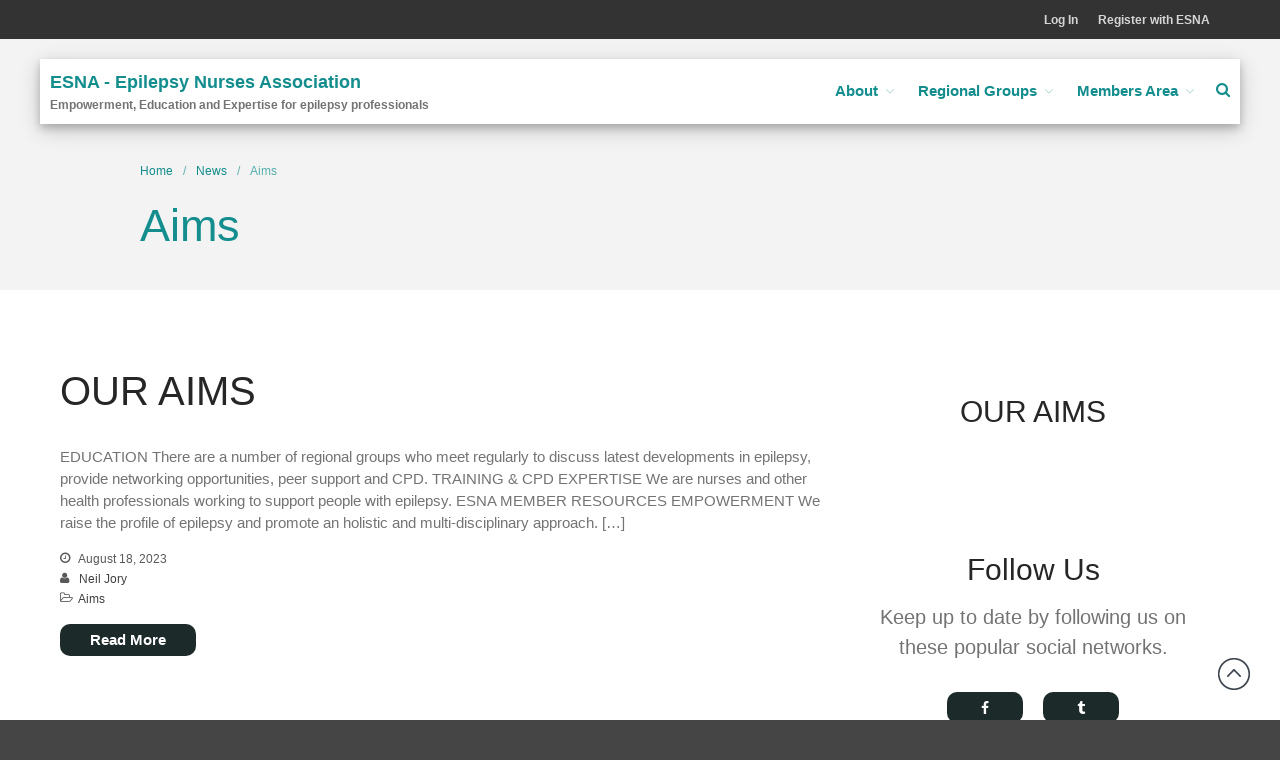

--- FILE ---
content_type: text/html; charset=UTF-8
request_url: https://esna-online.org/category/aims
body_size: 14413
content:
<!DOCTYPE html>
<html lang="en-GB">
<head>
<meta charset="UTF-8">
<meta name="viewport" content="width=device-width,initial-scale=1,maximum-scale=1,user-scalable=no">
<meta name='robots' content='index, follow, max-image-preview:large, max-snippet:-1, max-video-preview:-1' />
<style>img:is([sizes="auto" i], [sizes^="auto," i]) { contain-intrinsic-size: 3000px 1500px }</style>
<meta name="dlm-version" content="5.1.0">
<!-- This site is optimized with the Yoast SEO plugin v25.8 - https://yoast.com/wordpress/plugins/seo/ -->
<title>Aims Archives : ESNA - Epilepsy Nurses Association</title>
<link rel="canonical" href="http://neiljory.co.uk/category/aims" />
<meta property="og:locale" content="en_GB" />
<meta property="og:type" content="article" />
<meta property="og:title" content="Aims Archives : ESNA - Epilepsy Nurses Association" />
<meta property="og:url" content="http://neiljory.co.uk/category/aims" />
<meta property="og:site_name" content="ESNA - Epilepsy Nurses Association" />
<meta name="twitter:card" content="summary_large_image" />
<meta name="twitter:site" content="@ESNA_epilepsy" />
<script type="application/ld+json" class="yoast-schema-graph">{"@context":"https://schema.org","@graph":[{"@type":"CollectionPage","@id":"http://neiljory.co.uk/category/aims","url":"http://neiljory.co.uk/category/aims","name":"Aims Archives : ESNA - Epilepsy Nurses Association","isPartOf":{"@id":"http://neiljory.co.uk/#website"},"breadcrumb":{"@id":"http://neiljory.co.uk/category/aims#breadcrumb"},"inLanguage":"en-GB"},{"@type":"BreadcrumbList","@id":"http://neiljory.co.uk/category/aims#breadcrumb","itemListElement":[{"@type":"ListItem","position":1,"name":"Home","item":"https://esna-online.org/"},{"@type":"ListItem","position":2,"name":"Aims"}]},{"@type":"WebSite","@id":"http://neiljory.co.uk/#website","url":"http://neiljory.co.uk/","name":"ESNA - Epilepsy Nurses Association","description":"Empowerment, Education and Expertise for epilepsy professionals","publisher":{"@id":"http://neiljory.co.uk/#organization"},"potentialAction":[{"@type":"SearchAction","target":{"@type":"EntryPoint","urlTemplate":"http://neiljory.co.uk/?s={search_term_string}"},"query-input":{"@type":"PropertyValueSpecification","valueRequired":true,"valueName":"search_term_string"}}],"inLanguage":"en-GB"},{"@type":"Organization","@id":"http://neiljory.co.uk/#organization","name":"Epilepsy Specialist Nurses Association","url":"http://neiljory.co.uk/","logo":{"@type":"ImageObject","inLanguage":"en-GB","@id":"http://neiljory.co.uk/#/schema/logo/image/","url":"https://esna-online.org/wp-content/uploads/2018/07/ESNA-logo-e1568126340513.png","contentUrl":"https://esna-online.org/wp-content/uploads/2018/07/ESNA-logo-e1568126340513.png","width":117,"height":386,"caption":"Epilepsy Specialist Nurses Association"},"image":{"@id":"http://neiljory.co.uk/#/schema/logo/image/"},"sameAs":["https://www.facebook.com/epilepsynursesassociation/","https://x.com/ESNA_epilepsy"]}]}</script>
<!-- / Yoast SEO plugin. -->
<link rel='dns-prefetch' href='//maxcdn.bootstrapcdn.com' />
<link rel="alternate" type="application/rss+xml" title="ESNA - Epilepsy Nurses Association &raquo; Feed" href="https://esna-online.org/feed" />
<link rel="alternate" type="application/rss+xml" title="ESNA - Epilepsy Nurses Association &raquo; Comments Feed" href="https://esna-online.org/comments/feed" />
<link rel="alternate" type="text/calendar" title="ESNA - Epilepsy Nurses Association &raquo; iCal Feed" href="https://esna-online.org/events/?ical=1" />
<link rel="alternate" type="application/rss+xml" title="ESNA - Epilepsy Nurses Association &raquo; Aims Category Feed" href="https://esna-online.org/category/aims/feed" />
<script type="text/javascript">
/* <![CDATA[ */
window._wpemojiSettings = {"baseUrl":"https:\/\/s.w.org\/images\/core\/emoji\/16.0.1\/72x72\/","ext":".png","svgUrl":"https:\/\/s.w.org\/images\/core\/emoji\/16.0.1\/svg\/","svgExt":".svg","source":{"concatemoji":"https:\/\/esna-online.org\/wp-includes\/js\/wp-emoji-release.min.js?ver=6.8.3"}};
/*! This file is auto-generated */
!function(s,n){var o,i,e;function c(e){try{var t={supportTests:e,timestamp:(new Date).valueOf()};sessionStorage.setItem(o,JSON.stringify(t))}catch(e){}}function p(e,t,n){e.clearRect(0,0,e.canvas.width,e.canvas.height),e.fillText(t,0,0);var t=new Uint32Array(e.getImageData(0,0,e.canvas.width,e.canvas.height).data),a=(e.clearRect(0,0,e.canvas.width,e.canvas.height),e.fillText(n,0,0),new Uint32Array(e.getImageData(0,0,e.canvas.width,e.canvas.height).data));return t.every(function(e,t){return e===a[t]})}function u(e,t){e.clearRect(0,0,e.canvas.width,e.canvas.height),e.fillText(t,0,0);for(var n=e.getImageData(16,16,1,1),a=0;a<n.data.length;a++)if(0!==n.data[a])return!1;return!0}function f(e,t,n,a){switch(t){case"flag":return n(e,"\ud83c\udff3\ufe0f\u200d\u26a7\ufe0f","\ud83c\udff3\ufe0f\u200b\u26a7\ufe0f")?!1:!n(e,"\ud83c\udde8\ud83c\uddf6","\ud83c\udde8\u200b\ud83c\uddf6")&&!n(e,"\ud83c\udff4\udb40\udc67\udb40\udc62\udb40\udc65\udb40\udc6e\udb40\udc67\udb40\udc7f","\ud83c\udff4\u200b\udb40\udc67\u200b\udb40\udc62\u200b\udb40\udc65\u200b\udb40\udc6e\u200b\udb40\udc67\u200b\udb40\udc7f");case"emoji":return!a(e,"\ud83e\udedf")}return!1}function g(e,t,n,a){var r="undefined"!=typeof WorkerGlobalScope&&self instanceof WorkerGlobalScope?new OffscreenCanvas(300,150):s.createElement("canvas"),o=r.getContext("2d",{willReadFrequently:!0}),i=(o.textBaseline="top",o.font="600 32px Arial",{});return e.forEach(function(e){i[e]=t(o,e,n,a)}),i}function t(e){var t=s.createElement("script");t.src=e,t.defer=!0,s.head.appendChild(t)}"undefined"!=typeof Promise&&(o="wpEmojiSettingsSupports",i=["flag","emoji"],n.supports={everything:!0,everythingExceptFlag:!0},e=new Promise(function(e){s.addEventListener("DOMContentLoaded",e,{once:!0})}),new Promise(function(t){var n=function(){try{var e=JSON.parse(sessionStorage.getItem(o));if("object"==typeof e&&"number"==typeof e.timestamp&&(new Date).valueOf()<e.timestamp+604800&&"object"==typeof e.supportTests)return e.supportTests}catch(e){}return null}();if(!n){if("undefined"!=typeof Worker&&"undefined"!=typeof OffscreenCanvas&&"undefined"!=typeof URL&&URL.createObjectURL&&"undefined"!=typeof Blob)try{var e="postMessage("+g.toString()+"("+[JSON.stringify(i),f.toString(),p.toString(),u.toString()].join(",")+"));",a=new Blob([e],{type:"text/javascript"}),r=new Worker(URL.createObjectURL(a),{name:"wpTestEmojiSupports"});return void(r.onmessage=function(e){c(n=e.data),r.terminate(),t(n)})}catch(e){}c(n=g(i,f,p,u))}t(n)}).then(function(e){for(var t in e)n.supports[t]=e[t],n.supports.everything=n.supports.everything&&n.supports[t],"flag"!==t&&(n.supports.everythingExceptFlag=n.supports.everythingExceptFlag&&n.supports[t]);n.supports.everythingExceptFlag=n.supports.everythingExceptFlag&&!n.supports.flag,n.DOMReady=!1,n.readyCallback=function(){n.DOMReady=!0}}).then(function(){return e}).then(function(){var e;n.supports.everything||(n.readyCallback(),(e=n.source||{}).concatemoji?t(e.concatemoji):e.wpemoji&&e.twemoji&&(t(e.twemoji),t(e.wpemoji)))}))}((window,document),window._wpemojiSettings);
/* ]]> */
</script>
<style>
#wp-admin-bar-layers-edit-layout .ab-icon:before{
font-family: "layers-interface" !important;
content: "\e62f" !important;
font-size: 16px !important;
}
</style>
<!-- <link rel='stylesheet' id='pt-cv-public-style-css' href='https://esna-online.org/wp-content/plugins/content-views-query-and-display-post-page/public/assets/css/cv.css?ver=4.2' type='text/css' media='all' /> -->
<link rel="stylesheet" type="text/css" href="//esna-online.org/wp-content/cache/wpfc-minified/k0jhx6j1/f8qyg.css" media="all"/>
<style id='wp-emoji-styles-inline-css' type='text/css'>
img.wp-smiley, img.emoji {
display: inline !important;
border: none !important;
box-shadow: none !important;
height: 1em !important;
width: 1em !important;
margin: 0 0.07em !important;
vertical-align: -0.1em !important;
background: none !important;
padding: 0 !important;
}
</style>
<!-- <link rel='stylesheet' id='wp-block-library-css' href='https://esna-online.org/wp-includes/css/dist/block-library/style.min.css?ver=6.8.3' type='text/css' media='all' /> -->
<link rel="stylesheet" type="text/css" href="//esna-online.org/wp-content/cache/wpfc-minified/lpp5lrwx/f8qyg.css" media="all"/>
<style id='classic-theme-styles-inline-css' type='text/css'>
/*! This file is auto-generated */
.wp-block-button__link{color:#fff;background-color:#32373c;border-radius:9999px;box-shadow:none;text-decoration:none;padding:calc(.667em + 2px) calc(1.333em + 2px);font-size:1.125em}.wp-block-file__button{background:#32373c;color:#fff;text-decoration:none}
</style>
<style id='global-styles-inline-css' type='text/css'>
:root{--wp--preset--aspect-ratio--square: 1;--wp--preset--aspect-ratio--4-3: 4/3;--wp--preset--aspect-ratio--3-4: 3/4;--wp--preset--aspect-ratio--3-2: 3/2;--wp--preset--aspect-ratio--2-3: 2/3;--wp--preset--aspect-ratio--16-9: 16/9;--wp--preset--aspect-ratio--9-16: 9/16;--wp--preset--color--black: #000000;--wp--preset--color--cyan-bluish-gray: #abb8c3;--wp--preset--color--white: #ffffff;--wp--preset--color--pale-pink: #f78da7;--wp--preset--color--vivid-red: #cf2e2e;--wp--preset--color--luminous-vivid-orange: #ff6900;--wp--preset--color--luminous-vivid-amber: #fcb900;--wp--preset--color--light-green-cyan: #7bdcb5;--wp--preset--color--vivid-green-cyan: #00d084;--wp--preset--color--pale-cyan-blue: #8ed1fc;--wp--preset--color--vivid-cyan-blue: #0693e3;--wp--preset--color--vivid-purple: #9b51e0;--wp--preset--gradient--vivid-cyan-blue-to-vivid-purple: linear-gradient(135deg,rgba(6,147,227,1) 0%,rgb(155,81,224) 100%);--wp--preset--gradient--light-green-cyan-to-vivid-green-cyan: linear-gradient(135deg,rgb(122,220,180) 0%,rgb(0,208,130) 100%);--wp--preset--gradient--luminous-vivid-amber-to-luminous-vivid-orange: linear-gradient(135deg,rgba(252,185,0,1) 0%,rgba(255,105,0,1) 100%);--wp--preset--gradient--luminous-vivid-orange-to-vivid-red: linear-gradient(135deg,rgba(255,105,0,1) 0%,rgb(207,46,46) 100%);--wp--preset--gradient--very-light-gray-to-cyan-bluish-gray: linear-gradient(135deg,rgb(238,238,238) 0%,rgb(169,184,195) 100%);--wp--preset--gradient--cool-to-warm-spectrum: linear-gradient(135deg,rgb(74,234,220) 0%,rgb(151,120,209) 20%,rgb(207,42,186) 40%,rgb(238,44,130) 60%,rgb(251,105,98) 80%,rgb(254,248,76) 100%);--wp--preset--gradient--blush-light-purple: linear-gradient(135deg,rgb(255,206,236) 0%,rgb(152,150,240) 100%);--wp--preset--gradient--blush-bordeaux: linear-gradient(135deg,rgb(254,205,165) 0%,rgb(254,45,45) 50%,rgb(107,0,62) 100%);--wp--preset--gradient--luminous-dusk: linear-gradient(135deg,rgb(255,203,112) 0%,rgb(199,81,192) 50%,rgb(65,88,208) 100%);--wp--preset--gradient--pale-ocean: linear-gradient(135deg,rgb(255,245,203) 0%,rgb(182,227,212) 50%,rgb(51,167,181) 100%);--wp--preset--gradient--electric-grass: linear-gradient(135deg,rgb(202,248,128) 0%,rgb(113,206,126) 100%);--wp--preset--gradient--midnight: linear-gradient(135deg,rgb(2,3,129) 0%,rgb(40,116,252) 100%);--wp--preset--font-size--small: 13px;--wp--preset--font-size--medium: 20px;--wp--preset--font-size--large: 36px;--wp--preset--font-size--x-large: 42px;--wp--preset--spacing--20: 0.44rem;--wp--preset--spacing--30: 0.67rem;--wp--preset--spacing--40: 1rem;--wp--preset--spacing--50: 1.5rem;--wp--preset--spacing--60: 2.25rem;--wp--preset--spacing--70: 3.38rem;--wp--preset--spacing--80: 5.06rem;--wp--preset--shadow--natural: 6px 6px 9px rgba(0, 0, 0, 0.2);--wp--preset--shadow--deep: 12px 12px 50px rgba(0, 0, 0, 0.4);--wp--preset--shadow--sharp: 6px 6px 0px rgba(0, 0, 0, 0.2);--wp--preset--shadow--outlined: 6px 6px 0px -3px rgba(255, 255, 255, 1), 6px 6px rgba(0, 0, 0, 1);--wp--preset--shadow--crisp: 6px 6px 0px rgba(0, 0, 0, 1);}:where(.is-layout-flex){gap: 0.5em;}:where(.is-layout-grid){gap: 0.5em;}body .is-layout-flex{display: flex;}.is-layout-flex{flex-wrap: wrap;align-items: center;}.is-layout-flex > :is(*, div){margin: 0;}body .is-layout-grid{display: grid;}.is-layout-grid > :is(*, div){margin: 0;}:where(.wp-block-columns.is-layout-flex){gap: 2em;}:where(.wp-block-columns.is-layout-grid){gap: 2em;}:where(.wp-block-post-template.is-layout-flex){gap: 1.25em;}:where(.wp-block-post-template.is-layout-grid){gap: 1.25em;}.has-black-color{color: var(--wp--preset--color--black) !important;}.has-cyan-bluish-gray-color{color: var(--wp--preset--color--cyan-bluish-gray) !important;}.has-white-color{color: var(--wp--preset--color--white) !important;}.has-pale-pink-color{color: var(--wp--preset--color--pale-pink) !important;}.has-vivid-red-color{color: var(--wp--preset--color--vivid-red) !important;}.has-luminous-vivid-orange-color{color: var(--wp--preset--color--luminous-vivid-orange) !important;}.has-luminous-vivid-amber-color{color: var(--wp--preset--color--luminous-vivid-amber) !important;}.has-light-green-cyan-color{color: var(--wp--preset--color--light-green-cyan) !important;}.has-vivid-green-cyan-color{color: var(--wp--preset--color--vivid-green-cyan) !important;}.has-pale-cyan-blue-color{color: var(--wp--preset--color--pale-cyan-blue) !important;}.has-vivid-cyan-blue-color{color: var(--wp--preset--color--vivid-cyan-blue) !important;}.has-vivid-purple-color{color: var(--wp--preset--color--vivid-purple) !important;}.has-black-background-color{background-color: var(--wp--preset--color--black) !important;}.has-cyan-bluish-gray-background-color{background-color: var(--wp--preset--color--cyan-bluish-gray) !important;}.has-white-background-color{background-color: var(--wp--preset--color--white) !important;}.has-pale-pink-background-color{background-color: var(--wp--preset--color--pale-pink) !important;}.has-vivid-red-background-color{background-color: var(--wp--preset--color--vivid-red) !important;}.has-luminous-vivid-orange-background-color{background-color: var(--wp--preset--color--luminous-vivid-orange) !important;}.has-luminous-vivid-amber-background-color{background-color: var(--wp--preset--color--luminous-vivid-amber) !important;}.has-light-green-cyan-background-color{background-color: var(--wp--preset--color--light-green-cyan) !important;}.has-vivid-green-cyan-background-color{background-color: var(--wp--preset--color--vivid-green-cyan) !important;}.has-pale-cyan-blue-background-color{background-color: var(--wp--preset--color--pale-cyan-blue) !important;}.has-vivid-cyan-blue-background-color{background-color: var(--wp--preset--color--vivid-cyan-blue) !important;}.has-vivid-purple-background-color{background-color: var(--wp--preset--color--vivid-purple) !important;}.has-black-border-color{border-color: var(--wp--preset--color--black) !important;}.has-cyan-bluish-gray-border-color{border-color: var(--wp--preset--color--cyan-bluish-gray) !important;}.has-white-border-color{border-color: var(--wp--preset--color--white) !important;}.has-pale-pink-border-color{border-color: var(--wp--preset--color--pale-pink) !important;}.has-vivid-red-border-color{border-color: var(--wp--preset--color--vivid-red) !important;}.has-luminous-vivid-orange-border-color{border-color: var(--wp--preset--color--luminous-vivid-orange) !important;}.has-luminous-vivid-amber-border-color{border-color: var(--wp--preset--color--luminous-vivid-amber) !important;}.has-light-green-cyan-border-color{border-color: var(--wp--preset--color--light-green-cyan) !important;}.has-vivid-green-cyan-border-color{border-color: var(--wp--preset--color--vivid-green-cyan) !important;}.has-pale-cyan-blue-border-color{border-color: var(--wp--preset--color--pale-cyan-blue) !important;}.has-vivid-cyan-blue-border-color{border-color: var(--wp--preset--color--vivid-cyan-blue) !important;}.has-vivid-purple-border-color{border-color: var(--wp--preset--color--vivid-purple) !important;}.has-vivid-cyan-blue-to-vivid-purple-gradient-background{background: var(--wp--preset--gradient--vivid-cyan-blue-to-vivid-purple) !important;}.has-light-green-cyan-to-vivid-green-cyan-gradient-background{background: var(--wp--preset--gradient--light-green-cyan-to-vivid-green-cyan) !important;}.has-luminous-vivid-amber-to-luminous-vivid-orange-gradient-background{background: var(--wp--preset--gradient--luminous-vivid-amber-to-luminous-vivid-orange) !important;}.has-luminous-vivid-orange-to-vivid-red-gradient-background{background: var(--wp--preset--gradient--luminous-vivid-orange-to-vivid-red) !important;}.has-very-light-gray-to-cyan-bluish-gray-gradient-background{background: var(--wp--preset--gradient--very-light-gray-to-cyan-bluish-gray) !important;}.has-cool-to-warm-spectrum-gradient-background{background: var(--wp--preset--gradient--cool-to-warm-spectrum) !important;}.has-blush-light-purple-gradient-background{background: var(--wp--preset--gradient--blush-light-purple) !important;}.has-blush-bordeaux-gradient-background{background: var(--wp--preset--gradient--blush-bordeaux) !important;}.has-luminous-dusk-gradient-background{background: var(--wp--preset--gradient--luminous-dusk) !important;}.has-pale-ocean-gradient-background{background: var(--wp--preset--gradient--pale-ocean) !important;}.has-electric-grass-gradient-background{background: var(--wp--preset--gradient--electric-grass) !important;}.has-midnight-gradient-background{background: var(--wp--preset--gradient--midnight) !important;}.has-small-font-size{font-size: var(--wp--preset--font-size--small) !important;}.has-medium-font-size{font-size: var(--wp--preset--font-size--medium) !important;}.has-large-font-size{font-size: var(--wp--preset--font-size--large) !important;}.has-x-large-font-size{font-size: var(--wp--preset--font-size--x-large) !important;}
:where(.wp-block-post-template.is-layout-flex){gap: 1.25em;}:where(.wp-block-post-template.is-layout-grid){gap: 1.25em;}
:where(.wp-block-columns.is-layout-flex){gap: 2em;}:where(.wp-block-columns.is-layout-grid){gap: 2em;}
:root :where(.wp-block-pullquote){font-size: 1.5em;line-height: 1.6;}
</style>
<!-- <link rel='stylesheet' id='contact-form-7-css' href='https://esna-online.org/wp-content/plugins/contact-form-7/includes/css/styles.css?ver=6.1.1' type='text/css' media='all' /> -->
<!-- <link rel='stylesheet' id='events-manager-css' href='https://esna-online.org/wp-content/plugins/events-manager/includes/css/events-manager.min.css?ver=7.1.2' type='text/css' media='all' /> -->
<!-- <link rel='stylesheet' id='cff-css' href='https://esna-online.org/wp-content/plugins/custom-facebook-feed/assets/css/cff-style.min.css?ver=4.3.2' type='text/css' media='all' /> -->
<link rel="stylesheet" type="text/css" href="//esna-online.org/wp-content/cache/wpfc-minified/799n883g/7q5h.css" media="all"/>
<link rel='stylesheet' id='sb-font-awesome-css' href='https://maxcdn.bootstrapcdn.com/font-awesome/4.7.0/css/font-awesome.min.css?ver=6.8.3' type='text/css' media='all' />
<!-- <link rel='stylesheet' id='parent-style-css' href='https://esna-online.org/wp-content/themes/layerswp/style.css?ver=6.8.3' type='text/css' media='all' /> -->
<!-- <link rel='stylesheet' id='layers-framework-css' href='https://esna-online.org/wp-content/themes/layerswp/assets/css/framework.css?ver=2.0.10' type='text/css' media='all' /> -->
<!-- <link rel='stylesheet' id='layers-components-css' href='https://esna-online.org/wp-content/themes/layerswp/assets/css/components.css?ver=2.0.10' type='text/css' media='all' /> -->
<!-- <link rel='stylesheet' id='layers-responsive-css' href='https://esna-online.org/wp-content/themes/layerswp/assets/css/responsive.css?ver=2.0.10' type='text/css' media='all' /> -->
<!-- <link rel='stylesheet' id='layers-icon-fonts-css' href='https://esna-online.org/wp-content/themes/layerswp/assets/css/layers-icons.css?ver=2.0.10' type='text/css' media='all' /> -->
<!-- <link rel='stylesheet' id='layers-pro-pro-css' href='https://esna-online.org/wp-content/plugins/layers-pro-extension/assets/css/layers-pro.css?ver=2.0.1' type='text/css' media='all' /> -->
<!-- <link rel='stylesheet' id='layers-pro-animations-css' href='https://esna-online.org/wp-content/plugins/layers-pro-extension/assets/css/animations.css?ver=2.0.1' type='text/css' media='all' /> -->
<!-- <link rel='stylesheet' id='layers-font-awesome-css' href='https://esna-online.org/wp-content/themes/layerswp/core/assets/plugins/font-awesome/font-awesome.min.css?ver=2.0.10' type='text/css' media='all' /> -->
<!-- <link rel='stylesheet' id='layers-style-css' href='https://esna-online.org/wp-content/themes/droplettheme/style.css?ver=2.0.10' type='text/css' media='all' /> -->
<link rel="stylesheet" type="text/css" href="//esna-online.org/wp-content/cache/wpfc-minified/6vkgt56z/7q70.css" media="all"/>
<script src='//esna-online.org/wp-content/cache/wpfc-minified/quyjs41z/f8qyg.js' type="text/javascript"></script>
<!-- <script type="text/javascript" src="https://esna-online.org/wp-includes/js/jquery/jquery.min.js?ver=3.7.1" id="jquery-core-js"></script> -->
<!-- <script type="text/javascript" src="https://esna-online.org/wp-includes/js/jquery/jquery-migrate.min.js?ver=3.4.1" id="jquery-migrate-js"></script> -->
<!-- <script type="text/javascript" src="https://esna-online.org/wp-includes/js/jquery/ui/core.min.js?ver=1.13.3" id="jquery-ui-core-js"></script> -->
<!-- <script type="text/javascript" src="https://esna-online.org/wp-includes/js/jquery/ui/mouse.min.js?ver=1.13.3" id="jquery-ui-mouse-js"></script> -->
<!-- <script type="text/javascript" src="https://esna-online.org/wp-includes/js/jquery/ui/sortable.min.js?ver=1.13.3" id="jquery-ui-sortable-js"></script> -->
<!-- <script type="text/javascript" src="https://esna-online.org/wp-includes/js/jquery/ui/datepicker.min.js?ver=1.13.3" id="jquery-ui-datepicker-js"></script> -->
<script type="text/javascript" id="jquery-ui-datepicker-js-after">
/* <![CDATA[ */
jQuery(function(jQuery){jQuery.datepicker.setDefaults({"closeText":"Close","currentText":"Today","monthNames":["January","February","March","April","May","June","July","August","September","October","November","December"],"monthNamesShort":["Jan","Feb","Mar","Apr","May","Jun","Jul","Aug","Sep","Oct","Nov","Dec"],"nextText":"Next","prevText":"Previous","dayNames":["Sunday","Monday","Tuesday","Wednesday","Thursday","Friday","Saturday"],"dayNamesShort":["Sun","Mon","Tue","Wed","Thu","Fri","Sat"],"dayNamesMin":["S","M","T","W","T","F","S"],"dateFormat":"MM d, yy","firstDay":1,"isRTL":false});});
/* ]]> */
</script>
<script src='//esna-online.org/wp-content/cache/wpfc-minified/jn0lqb58/f8qyg.js' type="text/javascript"></script>
<!-- <script type="text/javascript" src="https://esna-online.org/wp-includes/js/jquery/ui/resizable.min.js?ver=1.13.3" id="jquery-ui-resizable-js"></script> -->
<!-- <script type="text/javascript" src="https://esna-online.org/wp-includes/js/jquery/ui/draggable.min.js?ver=1.13.3" id="jquery-ui-draggable-js"></script> -->
<!-- <script type="text/javascript" src="https://esna-online.org/wp-includes/js/jquery/ui/controlgroup.min.js?ver=1.13.3" id="jquery-ui-controlgroup-js"></script> -->
<!-- <script type="text/javascript" src="https://esna-online.org/wp-includes/js/jquery/ui/checkboxradio.min.js?ver=1.13.3" id="jquery-ui-checkboxradio-js"></script> -->
<!-- <script type="text/javascript" src="https://esna-online.org/wp-includes/js/jquery/ui/button.min.js?ver=1.13.3" id="jquery-ui-button-js"></script> -->
<!-- <script type="text/javascript" src="https://esna-online.org/wp-includes/js/jquery/ui/dialog.min.js?ver=1.13.3" id="jquery-ui-dialog-js"></script> -->
<script type="text/javascript" id="events-manager-js-extra">
/* <![CDATA[ */
var EM = {"ajaxurl":"https:\/\/esna-online.org\/wp-admin\/admin-ajax.php","locationajaxurl":"https:\/\/esna-online.org\/wp-admin\/admin-ajax.php?action=locations_search","firstDay":"1","locale":"en","dateFormat":"yy-mm-dd","ui_css":"https:\/\/esna-online.org\/wp-content\/plugins\/events-manager\/includes\/css\/jquery-ui\/build.min.css","show24hours":"0","is_ssl":"1","autocomplete_limit":"10","calendar":{"breakpoints":{"small":560,"medium":908,"large":false}},"phone":"","datepicker":{"format":"Y-m-d"},"search":{"breakpoints":{"small":650,"medium":850,"full":false}},"url":"https:\/\/esna-online.org\/wp-content\/plugins\/events-manager","assets":{"input.em-uploader":{"js":{"em-uploader":{"url":"https:\/\/esna-online.org\/wp-content\/plugins\/events-manager\/includes\/js\/em-uploader.js?v=7.1.2","event":"em_uploader_ready"}}},".em-recurrence-sets, .em-timezone":{"js":{"luxon":{"url":"luxon\/luxon.js?v=7.1.2","event":"em_luxon_ready"}}},".em-booking-form, #em-booking-form, .em-booking-recurring, .em-event-booking-form":{"js":{"em-bookings":{"url":"https:\/\/esna-online.org\/wp-content\/plugins\/events-manager\/includes\/js\/bookingsform.js?v=7.1.2","event":"em_booking_form_js_loaded"}}},"#em-opt-archetypes":{"js":{"archetypes":"https:\/\/esna-online.org\/wp-content\/plugins\/events-manager\/includes\/js\/admin-archetype-editor.js?v=7.1.2","archetypes_ms":"https:\/\/esna-online.org\/wp-content\/plugins\/events-manager\/includes\/js\/admin-archetypes.js?v=7.1.2","qs":"qs\/qs.js?v=7.1.2"}}},"cached":"","bookingInProgress":"Please wait while the booking is being submitted.","tickets_save":"Save Ticket","bookingajaxurl":"https:\/\/esna-online.org\/wp-admin\/admin-ajax.php","bookings_export_save":"Export Bookings","bookings_settings_save":"Save Settings","booking_delete":"Are you sure you want to delete?","booking_offset":"30","bookings":{"submit_button":{"text":{"default":"Send your booking","free":"Send your booking","payment":"Send your booking","processing":"Processing ..."}},"update_listener":""},"bb_full":"Sold Out","bb_book":"Book Now","bb_booking":"Booking...","bb_booked":"Booking Submitted","bb_error":"Booking Error. Try again?","bb_cancel":"Cancel","bb_canceling":"Canceling...","bb_cancelled":"Cancelled","bb_cancel_error":"Cancellation Error. Try again?","txt_search":"Search","txt_searching":"Searching...","txt_loading":"Loading..."};
/* ]]> */
</script>
<script src='//esna-online.org/wp-content/cache/wpfc-minified/213q8l2j/7q5h.js' type="text/javascript"></script>
<!-- <script type="text/javascript" src="https://esna-online.org/wp-content/plugins/events-manager/includes/js/events-manager.js?ver=7.1.2" id="events-manager-js"></script> -->
<!-- <script type="text/javascript" src="https://esna-online.org/wp-content/themes/droplettheme/dropletscript.js?ver=1" id="script-js"></script> -->
<!-- <script type="text/javascript" src="https://esna-online.org/wp-content/themes/layerswp/assets/js/plugins.js?ver=2.0.10" id="layers-plugins-js"></script> -->
<script type="text/javascript" id="layers-framework-js-extra">
/* <![CDATA[ */
var layers_script_settings = {"header_sticky_breakpoint":"270"};
/* ]]> */
</script>
<script src='//esna-online.org/wp-content/cache/wpfc-minified/78j56fu1/f8qyg.js' type="text/javascript"></script>
<!-- <script type="text/javascript" src="https://esna-online.org/wp-content/themes/layerswp/assets/js/layers.framework.js?ver=2.0.10" id="layers-framework-js"></script> -->
<!-- <script type="text/javascript" src="https://esna-online.org/wp-content/plugins/layers-pro-extension/assets/js/layers-pro.js?ver=2.0.1" id="layers-pro-frontend-js"></script> -->
<!-- <script type="text/javascript" src="https://esna-online.org/wp-content/plugins/layers-pro-extension/assets/js/jquery.plugins.min.js?ver=2.0.1" id="layers-pro-plugins-js"></script> -->
<link rel="https://api.w.org/" href="https://esna-online.org/wp-json/" /><link rel="alternate" title="JSON" type="application/json" href="https://esna-online.org/wp-json/wp/v2/categories/58" /><link rel="EditURI" type="application/rsd+xml" title="RSD" href="https://esna-online.org/xmlrpc.php?rsd" />
<meta name="generator" content="WordPress 6.8.3" />
<meta name="tec-api-version" content="v1"><meta name="tec-api-origin" content="https://esna-online.org"><link rel="alternate" href="https://esna-online.org/wp-json/tribe/events/v1/" /><style type="text/css" id="layers-inline-styles-header">
.header-site.invert .nav-horizontal > ul > li:hover > a, .header-site .nav-horizontal > ul > li:hover > a { color: #5aafaf;} 
.header-site.invert .nav-horizontal > ul > li > a, .header-site .nav-horizontal > ul > li > a, .header-search a { color: #138d8d;border-radius: 4px;} 
.header-site.invert .sub-menu li a, .header-site .sub-menu li a { color: #138d8d;} 
.header-site.invert .sub-menu li:hover a, .header-site .sub-menu li:hover a { color: #5aafaf;} 
input[type="button"], input[type="submit"], button, .button, .form-submit input[type="submit"] { background: #1d2a2a;border-width: 0px;border-radius: 10px;} 
input[type="button"]:hover, input[type="submit"]:hover, button:hover, .button:hover, .form-submit input[type="submit"]:hover { background: #404d4d;} 
.invert input[type="button"], .invert input[type="submit"], .invert button, .invert .button, .invert .form-submit input[type="submit"] { border-width: 0px;border-radius: 0px;} 
@media only screen and ( min-width: 769px ) {.footer-site > .container > .row:first-child {padding-top : 65px ;padding-bottom : 65px ;}}
.header-site, .header-site.header-sticky { background-color: #F3F3F3;} 
.footer-site {background-color: #1c9192;}
.title-container .title .heading,nav.bread-crumbs a {color: #138d8d;}
nav.bread-crumbs a:hover,nav.bread-crumbs li {color: #5aafaf;}
.sidebar .well {background-color: #FFFFFF;}</style>			<meta property="og:title" content="Aims Archives : ESNA - Epilepsy Nurses Association" />
<meta property="og:description" content="Empowerment, Education and Expertise for epilepsy professionals" />
<meta property="og:type" content="website" />
<meta property="og:url" content="" />
<style type="text/css">.recentcomments a{display:inline !important;padding:0 !important;margin:0 !important;}</style><link rel="icon" href="https://esna-online.org/wp-content/uploads/2018/07/cropped-ESNA-logo-e1568126340513-32x32.png" sizes="32x32" />
<link rel="icon" href="https://esna-online.org/wp-content/uploads/2018/07/cropped-ESNA-logo-e1568126340513-192x192.png" sizes="192x192" />
<link rel="apple-touch-icon" href="https://esna-online.org/wp-content/uploads/2018/07/cropped-ESNA-logo-e1568126340513-180x180.png" />
<meta name="msapplication-TileImage" content="https://esna-online.org/wp-content/uploads/2018/07/cropped-ESNA-logo-e1568126340513-270x270.png" />
</head>
<body class="archive category category-aims category-58 wp-theme-layerswp wp-child-theme-droplettheme tribe-no-js body-header-logo-left layers-header-overlay layers-post-page right-sidebar layers-pro-active">
<div class="wrapper invert off-canvas-right" id="off-canvas-right">
<a class="close-canvas" data-toggle="#off-canvas-right" data-toggle-class="open">
<i class="l-close"></i>
Close    </a>
<div class="content nav-mobile clearfix">
<nav class="nav nav-vertical"><ul id="menu-main-nav" class="menu"><li id="menu-item-924" class="menu-item menu-item-type-custom menu-item-object-custom menu-item-has-children menu-item-924"><a href="#">About</a>
<ul class="sub-menu">
<li id="menu-item-4738" class="menu-item menu-item-type-post_type menu-item-object-page menu-item-4738"><a href="https://esna-online.org/history-of-esna">History of ESNA</a></li>
<li id="menu-item-920" class="menu-item menu-item-type-post_type menu-item-object-page menu-item-920"><a href="https://esna-online.org/meet-the-executive">Meet the Executive</a></li>
<li id="menu-item-922" class="menu-item menu-item-type-post_type menu-item-object-page menu-item-922"><a href="https://esna-online.org/register-of-interests">Register of Interests</a></li>
<li id="menu-item-7767" class="menu-item menu-item-type-post_type menu-item-object-page menu-item-7767"><a href="https://esna-online.org/aims-of-the-association">Aims of the Association</a></li>
<li id="menu-item-921" class="menu-item menu-item-type-post_type menu-item-object-page menu-item-921"><a href="https://esna-online.org/the-constitution">The Constitution</a></li>
<li id="menu-item-923" class="menu-item menu-item-type-post_type menu-item-object-page menu-item-923"><a href="https://esna-online.org/becoming-an-epilepsy-specialist-nurse">Becoming an Epilepsy Specialist Nurse</a></li>
</ul>
</li>
<li id="menu-item-945" class="menu-item menu-item-type-post_type menu-item-object-page menu-item-has-children menu-item-945"><a href="https://esna-online.org/regional-groups">Regional Groups</a>
<ul class="sub-menu">
<li id="menu-item-2172" class="menu-item menu-item-type-post_type menu-item-object-page menu-item-2172"><a href="https://esna-online.org/east-anglia">Eastern ESNA</a></li>
<li id="menu-item-2972" class="menu-item menu-item-type-post_type menu-item-object-page menu-item-2972"><a href="https://esna-online.org/irish-epilepsy-nurses-group">Southern Ireland</a></li>
<li id="menu-item-5569" class="menu-item menu-item-type-post_type menu-item-object-page menu-item-5569"><a href="https://esna-online.org/kks">Kings, Kent and Sussex</a></li>
<li id="menu-item-5568" class="menu-item menu-item-type-post_type menu-item-object-page menu-item-5568"><a href="https://esna-online.org/lens">London</a></li>
<li id="menu-item-2171" class="menu-item menu-item-type-post_type menu-item-object-page menu-item-2171"><a href="https://esna-online.org/midlands">Midlands</a></li>
<li id="menu-item-2680" class="menu-item menu-item-type-post_type menu-item-object-page menu-item-2680"><a href="https://esna-online.org/north-west-esna-locality-group">North West</a></li>
<li id="menu-item-2973" class="menu-item menu-item-type-post_type menu-item-object-page menu-item-2973"><a href="https://esna-online.org/scotland-epilepsy-nurses-group">Scotland</a></li>
<li id="menu-item-2040" class="menu-item menu-item-type-post_type menu-item-object-page menu-item-2040"><a href="https://esna-online.org/south-west-epilepsy-nurses-group">South West</a></li>
<li id="menu-item-5714" class="menu-item menu-item-type-post_type menu-item-object-page menu-item-5714"><a href="https://esna-online.org/welsh-epilepsy-nurses-wen">Wales</a></li>
<li id="menu-item-2423" class="menu-item menu-item-type-post_type menu-item-object-page menu-item-2423"><a href="https://esna-online.org/wenf">Wessex</a></li>
</ul>
</li>
<li id="menu-item-1256" class="menu-item menu-item-type-custom menu-item-object-custom menu-item-has-children menu-item-1256"><a href="#">Members Area</a>
<ul class="sub-menu">
<li id="menu-item-10136" class="menu-item menu-item-type-post_type menu-item-object-page menu-item-10136"><a href="https://esna-online.org/2024-conference-presentations">2024 Conference Presentations</a></li>
<li id="menu-item-1375" class="menu-item menu-item-type-custom menu-item-object-custom menu-item-1375"><a href="https://esna-online.org/minutes">Minutes of executive meetings</a></li>
<li id="menu-item-1262" class="menu-item menu-item-type-taxonomy menu-item-object-category menu-item-1262"><a href="https://esna-online.org/category/members-news">Member&#8217;s News</a></li>
</ul>
</li>
</ul></nav>    </div>
<aside id="search-2" class="content widget widget_search"><form role="search" method="get" class="search-form" action="https://esna-online.org/">
<label>
<span class="screen-reader-text">Search for:</span>
<input type="search" class="search-field" placeholder="Search &hellip;" value="" name="s" />
</label>
<input type="submit" class="search-submit" value="Search" />
</form></aside>
<aside id="recent-posts-2" class="content widget widget_recent_entries">
<h5 class="section-nav-title">Recent Posts</h5>
<ul>
<li>
<a href="https://esna-online.org/new-competency-frameworks-are-now-available">New Competency Frameworks</a>
</li>
<li>
<a href="https://esna-online.org/prescribing-day-2023-presentations">Prescribing Day 2023 Presentations</a>
</li>
<li>
<a href="https://esna-online.org/our-aims">OUR AIMS</a>
</li>
<li>
<a href="https://esna-online.org/best-practice-guidelines-for-training-professional-carers-in-the-administration-of-buccal-oromucosal-midazolam">Best practice guidelines for training professional carers in the administration of Buccal (Oromucosal) Midazolam</a>
</li>
<li>
<a href="https://esna-online.org/carer-competency-checklist">Carer Competency Checklist</a>
</li>
</ul>
</aside><aside id="recent-comments-2" class="content widget widget_recent_comments"><h5 class="section-nav-title">Recent Comments</h5><ul id="recentcomments"></ul></aside><aside id="archives-2" class="content widget widget_archive"><h5 class="section-nav-title">Archives</h5>
<ul>
<li><a href='https://esna-online.org/2023/08'>August 2023</a></li>
<li><a href='https://esna-online.org/2023/01'>January 2023</a></li>
<li><a href='https://esna-online.org/2022/08'>August 2022</a></li>
<li><a href='https://esna-online.org/2021/03'>March 2021</a></li>
<li><a href='https://esna-online.org/2021/02'>February 2021</a></li>
<li><a href='https://esna-online.org/2020/11'>November 2020</a></li>
<li><a href='https://esna-online.org/2020/04'>April 2020</a></li>
<li><a href='https://esna-online.org/2020/02'>February 2020</a></li>
<li><a href='https://esna-online.org/2019/12'>December 2019</a></li>
<li><a href='https://esna-online.org/2019/10'>October 2019</a></li>
<li><a href='https://esna-online.org/2019/09'>September 2019</a></li>
<li><a href='https://esna-online.org/2019/08'>August 2019</a></li>
<li><a href='https://esna-online.org/2019/06'>June 2019</a></li>
<li><a href='https://esna-online.org/2019/01'>January 2019</a></li>
<li><a href='https://esna-online.org/2018/12'>December 2018</a></li>
<li><a href='https://esna-online.org/2014/08'>August 2014</a></li>
<li><a href='https://esna-online.org/2012/01'>January 2012</a></li>
</ul>
</aside><aside id="categories-2" class="content widget widget_categories"><h5 class="section-nav-title">Categories</h5>
<ul>
<li class="cat-item cat-item-58 current-cat"><a aria-current="page" href="https://esna-online.org/category/aims">Aims</a>
</li>
<li class="cat-item cat-item-18"><a href="https://esna-online.org/category/all-categories">All Categories</a>
</li>
<li class="cat-item cat-item-59"><a href="https://esna-online.org/category/competency">Competency</a>
</li>
<li class="cat-item cat-item-37"><a href="https://esna-online.org/category/guidance">Guidance</a>
</li>
<li class="cat-item cat-item-22"><a href="https://esna-online.org/category/members-news">Member&#039;s News</a>
</li>
<li class="cat-item cat-item-34"><a href="https://esna-online.org/category/my-story-becoming-an-epilepsy-nurse">My Story &#8211; Becoming an Epilepsy Nurse</a>
</li>
<li class="cat-item cat-item-17"><a href="https://esna-online.org/category/news">News</a>
</li>
<li class="cat-item cat-item-36"><a href="https://esna-online.org/category/publications">Publications</a>
</li>
<li class="cat-item cat-item-35"><a href="https://esna-online.org/category/members-news/reports">Reports</a>
</li>
<li class="cat-item cat-item-27"><a href="https://esna-online.org/category/research">Research</a>
</li>
<li class="cat-item cat-item-1"><a href="https://esna-online.org/category/uncategorized">Uncategorized</a>
</li>
<li class="cat-item cat-item-38"><a href="https://esna-online.org/category/weekly-round-up">Weekly Round up</a>
</li>
</ul>
</aside><aside id="meta-2" class="content widget widget_meta"><h5 class="section-nav-title">Meta</h5>
<ul>
<li><a rel="nofollow" href="https://esna-online.org/wp-login.php">Log in</a></li>
<li><a href="https://esna-online.org/feed">Entries feed</a></li>
<li><a href="https://esna-online.org/comments/feed">Comments feed</a></li>
<li><a href="https://en-gb.wordpress.org/">WordPress.org</a></li>
</ul>
</aside></div>		<div class="wrapper-site">
<div class="header-secondary content-small invert">
<div class="container clearfix">
<nav class="pull-right"><ul id="menu-logged-out-menu" class="nav nav-horizontal"><li id="menu-item-1319" class="menu-item menu-item-type-custom menu-item-object-custom menu-item-1319"><a href="https://esna-online.org/wp-login.php">Log In</a></li>
<li id="menu-item-9743" class="menu-item menu-item-type-post_type menu-item-object-page menu-item-9743"><a href="https://esna-online.org/register-with-esna">Register with ESNA</a></li>
</ul></nav>                            </div>
</div>
<section class="header-site header-overlay header-left layers-logo-">
<div class="container header-block">
<div class="logo">
<div class="site-description">
<h3 class="sitename sitetitle"><a href="https://esna-online.org">ESNA - Epilepsy Nurses Association</a></h3>
<p class="tagline">Empowerment, Education and Expertise for epilepsy professionals</p>
</div>
</div>
<nav class="nav nav-horizontal">
<ul id="menu-main-nav-1" class="menu"><li class="menu-item menu-item-type-custom menu-item-object-custom menu-item-has-children menu-item-924"><a href="#">About</a>
<ul class="sub-menu">
<li class="menu-item menu-item-type-post_type menu-item-object-page menu-item-4738"><a href="https://esna-online.org/history-of-esna">History of ESNA</a></li>
<li class="menu-item menu-item-type-post_type menu-item-object-page menu-item-920"><a href="https://esna-online.org/meet-the-executive">Meet the Executive</a></li>
<li class="menu-item menu-item-type-post_type menu-item-object-page menu-item-922"><a href="https://esna-online.org/register-of-interests">Register of Interests</a></li>
<li class="menu-item menu-item-type-post_type menu-item-object-page menu-item-7767"><a href="https://esna-online.org/aims-of-the-association">Aims of the Association</a></li>
<li class="menu-item menu-item-type-post_type menu-item-object-page menu-item-921"><a href="https://esna-online.org/the-constitution">The Constitution</a></li>
<li class="menu-item menu-item-type-post_type menu-item-object-page menu-item-923"><a href="https://esna-online.org/becoming-an-epilepsy-specialist-nurse">Becoming an Epilepsy Specialist Nurse</a></li>
</ul>
</li>
<li class="menu-item menu-item-type-post_type menu-item-object-page menu-item-has-children menu-item-945"><a href="https://esna-online.org/regional-groups">Regional Groups</a>
<ul class="sub-menu">
<li class="menu-item menu-item-type-post_type menu-item-object-page menu-item-2172"><a href="https://esna-online.org/east-anglia">Eastern ESNA</a></li>
<li class="menu-item menu-item-type-post_type menu-item-object-page menu-item-2972"><a href="https://esna-online.org/irish-epilepsy-nurses-group">Southern Ireland</a></li>
<li class="menu-item menu-item-type-post_type menu-item-object-page menu-item-5569"><a href="https://esna-online.org/kks">Kings, Kent and Sussex</a></li>
<li class="menu-item menu-item-type-post_type menu-item-object-page menu-item-5568"><a href="https://esna-online.org/lens">London</a></li>
<li class="menu-item menu-item-type-post_type menu-item-object-page menu-item-2171"><a href="https://esna-online.org/midlands">Midlands</a></li>
<li class="menu-item menu-item-type-post_type menu-item-object-page menu-item-2680"><a href="https://esna-online.org/north-west-esna-locality-group">North West</a></li>
<li class="menu-item menu-item-type-post_type menu-item-object-page menu-item-2973"><a href="https://esna-online.org/scotland-epilepsy-nurses-group">Scotland</a></li>
<li class="menu-item menu-item-type-post_type menu-item-object-page menu-item-2040"><a href="https://esna-online.org/south-west-epilepsy-nurses-group">South West</a></li>
<li class="menu-item menu-item-type-post_type menu-item-object-page menu-item-5714"><a href="https://esna-online.org/welsh-epilepsy-nurses-wen">Wales</a></li>
<li class="menu-item menu-item-type-post_type menu-item-object-page menu-item-2423"><a href="https://esna-online.org/wenf">Wessex</a></li>
</ul>
</li>
<li class="menu-item menu-item-type-custom menu-item-object-custom menu-item-has-children menu-item-1256"><a href="#">Members Area</a>
<ul class="sub-menu">
<li class="menu-item menu-item-type-post_type menu-item-object-page menu-item-10136"><a href="https://esna-online.org/2024-conference-presentations">2024 Conference Presentations</a></li>
<li class="menu-item menu-item-type-custom menu-item-object-custom menu-item-1375"><a href="https://esna-online.org/minutes">Minutes of executive meetings</a></li>
<li class="menu-item menu-item-type-taxonomy menu-item-object-category menu-item-1262"><a href="https://esna-online.org/category/members-news">Member&#8217;s News</a></li>
</ul>
</li>
</ul>
<div class="header-search">
<a href="#">
<i class="l-search"></i>
</a>
</div>
<a class="responsive-nav"  data-toggle="#off-canvas-right" data-toggle-class="open">
<span class="l-menu"></span>
</a>
</nav>			</div>
</section>
<section id="wrapper-content" class="wrapper-content">		<div class="title-container layers-parallax">
<div class="title">
<nav class="bread-crumbs">
<ul>
<li data-key="home"><a href="https://esna-online.org">Home</a></li>
<li>/</li>
<li data-key="post_archive_page"><a href="https://esna-online.org/news">News</a></li>
<li>/</li>
<li data-key="category"><span class="current">Aims</span></li>
</ul>
</nav>
<h3 class="heading">Aims</h3>
</div>
</div>
<div class="container content-main archive clearfix">
<div class="grid">
<div id="post-list" class="column span-8">
<article id="post-8976" class="push-bottom-large post-8976 post type-post status-publish format-standard hentry category-aims">
<header class="section-title large">
<h1 class="heading"><a href="https://esna-online.org/our-aims">OUR AIMS</a></h1>
</header>
<div class="copy">
<p class="excerpt">EDUCATION There are a number of regional groups who meet regularly to discuss latest developments in epilepsy, provide networking opportunities, peer support and CPD. TRAINING &amp; CPD EXPERTISE We are nurses and other health professionals working to support people with epilepsy. ESNA MEMBER RESOURCES EMPOWERMENT We raise the profile of epilepsy and promote an holistic and multi-disciplinary approach. [&hellip;]</p>
</div>
<footer class="meta-info push-bottom"><p><span class="meta-item meta-date"><i class="l-clock-o"></i> August 18, 2023</span> <span class="meta-item meta-author"><i class="l-user"></i> <a href="https://esna-online.org/author/neil" title="View all posts by Neil Jory" rel="author" class="layers-author">Neil Jory</a></span> <span class="meta-item meta-category"><i class="l-folder-open-o"></i>  <a href="https://esna-online.org/category/aims" title="View all posts in Aims">Aims</a></span></p></footer>	
<a href="https://esna-online.org/our-aims" class="button">Read More</a>
</article>				
</div>
<div class="column pull-right sidebar no-gutter span-4">
<div id="layers-widget-post-8" class="layers-widget-post-8 widget layers-post-widget content-vertical-massive clearfix    " >
<div class="container clearfix">
<div class="section-title clearfix medium text-center ">
<h3 class="heading">
OUR AIMS								</h3>
</div>
</div>
<div class="full-width list-grid">
<div class="grid">
<article class="layers-masonry-column thumbnail span-12  column  text-left  " data-cols="1">
</article>
</div><!-- /row -->
</div>
<div class="container">
<div class="pagination clearfix">
</div>
</div>
<style id="layers_widget_post_inline_css" type="text/css"> /* INLINE WIDGET CSS */
#layers-widget-post-8 { background-repeat: no-repeat;background-position: center;} 
#layers-widget-post-8  .section-title .heading{ font-size: 30px;} 
#layers-widget-post-8  .section-title div{ font-size: 20px;font-weight: bold;}
</style>
</div>
<div id="layers-widget-layers-pro-social-icons-3" class="layers-widget-layers-pro-social-icons-3 widget content-vertical-massive    " >
<div class="container clearfix">
<div class="section-title clearfix medium text-center ">
<h3 class="heading">
Follow Us									</h3>
<div class="excerpt"><p>Keep up to date by following us on these popular social networks.</p></div>
</div>
</div>
<div class="clearfix button-collection container text-center  ">
<a
href="https://en-gb.facebook.com/epilepsynursesassociation/"
id="layers-widget-layers-pro-social-icons-3-buttons-402"
class="button button-social "
target="_blank"									>
<i class="fa fa-facebook"></i>
</a>
<a
href="#"
id="layers-widget-layers-pro-social-icons-3-buttons-253"
class="button button-social "
target="_blank"									>
<i class="fa fa-tumblr"></i>
</a>
</div>
<style id="layers_widget_layers-pro-social-icons_inline_css" type="text/css"> /* INLINE WIDGET CSS */
.layers-widget-layers-pro-social-icons-3 { background-repeat: no-repeat;background-position: center;} 
#layers-widget-layers-pro-social-icons-3  .section-title .heading{ font-size: 30px;} 
#layers-widget-layers-pro-social-icons-3  .section-title div{ font-size: 20px;}
</style>				</div>
</div>
</div>
</div>

<div id="back-to-top">
<a href="#top">Back to top</a>
</div> <!-- back-to-top -->
</section>
<section id="footer" class="footer-site invert">
<div class="container content clearfix">
<div class="grid">
<div class="column span-3 ">
<aside id="nav_menu-3" class="widget widget_nav_menu"><h5 class="section-nav-title">Our Partners in Epilepsy</h5><div class="menu-partners-container"><ul id="menu-partners" class="menu"><li id="menu-item-930" class="menu-item menu-item-type-custom menu-item-object-custom menu-item-930"><a href="http://www.epilepsy.org.uk/">Epilepsy Action</a></li>
<li id="menu-item-931" class="menu-item menu-item-type-custom menu-item-object-custom menu-item-931"><a href="https://www.epilepsyresearch.org.uk/">Epilepsy Research UK</a></li>
<li id="menu-item-932" class="menu-item menu-item-type-custom menu-item-object-custom menu-item-932"><a href="http://www.epilepsyscotland.org.uk/">Epilepsy Scotland</a></li>
<li id="menu-item-933" class="menu-item menu-item-type-custom menu-item-object-custom menu-item-933"><a href="https://www.epilepsysociety.org.uk/">Epilepsy Society</a></li>
<li id="menu-item-934" class="menu-item menu-item-type-custom menu-item-object-custom menu-item-934"><a href="https://www.ilae.org/">International League Against Epilepsy</a></li>
<li id="menu-item-935" class="menu-item menu-item-type-custom menu-item-object-custom menu-item-935"><a href="https://www.matthewsfriends.org/">Matthew&#8217;s Friends</a></li>
<li id="menu-item-936" class="menu-item menu-item-type-custom menu-item-object-custom menu-item-936"><a href="https://www.youngepilepsy.org.uk/">National Centre for Young People with Epilepsy</a></li>
<li id="menu-item-937" class="menu-item menu-item-type-custom menu-item-object-custom menu-item-937"><a href="https://www.england.nhs.uk/">NHS England</a></li>
<li id="menu-item-938" class="menu-item menu-item-type-custom menu-item-object-custom menu-item-938"><a href="https://www.rcn.org.uk/">Royal College of Nursing</a></li>
<li id="menu-item-939" class="menu-item menu-item-type-custom menu-item-object-custom menu-item-939"><a href="https://www.rcpsych.ac.uk/">Royal College of Psychiatrists</a></li>
<li id="menu-item-940" class="menu-item menu-item-type-custom menu-item-object-custom menu-item-940"><a href="https://sudep.org/">SUDEP Action</a></li>
</ul></div></aside>					</div>
<div class="column span-3 ">
<aside id="nav_menu-7" class="widget widget_nav_menu"><h5 class="section-nav-title">ESNA</h5><div class="menu-footer2-container"><ul id="menu-footer2" class="menu"><li id="menu-item-9742" class="menu-item menu-item-type-custom menu-item-object-custom menu-item-9742"><a href="https://esna-online.org/register-with-esna">Register with ESNA</a></li>
<li id="menu-item-1612" class="menu-item menu-item-type-post_type menu-item-object-page menu-item-privacy-policy menu-item-1612"><a rel="privacy-policy" href="https://esna-online.org/privacy-policy">Privacy Policy</a></li>
<li id="menu-item-1614" class="menu-item menu-item-type-post_type menu-item-object-page menu-item-1614"><a href="https://esna-online.org/terms-and-conditions">Terms and Conditions</a></li>
<li id="menu-item-1615" class="menu-item menu-item-type-post_type menu-item-object-page menu-item-1615"><a href="https://esna-online.org/the-constitution">The Constitution</a></li>
</ul></div></aside>					</div>
<div class="column span-3 ">
<aside id="recent-posts-6" class="widget widget_recent_entries">
<h5 class="section-nav-title">Recent News</h5>
<ul>
<li>
<a href="https://esna-online.org/new-competency-frameworks-are-now-available">New Competency Frameworks</a>
</li>
<li>
<a href="https://esna-online.org/prescribing-day-2023-presentations">Prescribing Day 2023 Presentations</a>
</li>
<li>
<a href="https://esna-online.org/our-aims">OUR AIMS</a>
</li>
<li>
<a href="https://esna-online.org/best-practice-guidelines-for-training-professional-carers-in-the-administration-of-buccal-oromucosal-midazolam">Best practice guidelines for training professional carers in the administration of Buccal (Oromucosal) Midazolam</a>
</li>
</ul>
</aside>					</div>
<div class="column span-3 last">
<aside id="search-10" class="widget widget_search"><h5 class="section-nav-title">SEARCH THIS SITE</h5><form role="search" method="get" class="search-form" action="https://esna-online.org/">
<label>
<span class="screen-reader-text">Search for:</span>
<input type="search" class="search-field" placeholder="Search &hellip;" value="" name="s" />
</label>
<input type="submit" class="search-submit" value="Search" />
</form></aside>					</div>
</div>
<div class="grid copyright">
<div class="column span-6">
<p class="site-text">Coyright 2018 All rights reserved. Website by Droplet Media and ajt studio</p>
</div>
<div class="column span-6 clearfix t-right">
</div>
</div>
</div>
</section><!-- END / FOOTER -->
<div class="search-interface-overlay">
<form role="search" method="get" class="search-interface-holder" action="https://esna-online.org/">
<label class="search-text">
Search this site				</label>
<input
type="text"
id="layers-modal-search-field"
class="search-field"
placeholder="Type Something"
value=""
name="s"
title="Search for:"
autocomplete="off"
autocapitalize="off"
>
</form>
<a href="#" class="search-close">
<i class="l-close"></i>
</a>
</div>
</div><!-- END / MAIN SITE #wrapper -->
<script type="speculationrules">
{"prefetch":[{"source":"document","where":{"and":[{"href_matches":"\/*"},{"not":{"href_matches":["\/wp-*.php","\/wp-admin\/*","\/wp-content\/uploads\/*","\/wp-content\/*","\/wp-content\/plugins\/*","\/wp-content\/themes\/droplettheme\/*","\/wp-content\/themes\/layerswp\/*","\/*\\?(.+)"]}},{"not":{"selector_matches":"a[rel~=\"nofollow\"]"}},{"not":{"selector_matches":".no-prefetch, .no-prefetch a"}}]},"eagerness":"conservative"}]}
</script>
<!-- Custom Facebook Feed JS -->
<script type="text/javascript">var cffajaxurl = "https://esna-online.org/wp-admin/admin-ajax.php";
var cfflinkhashtags = "true";
</script>
<script type="text/javascript">
(function() {
let targetObjectName = 'EM';
if ( typeof window[targetObjectName] === 'object' && window[targetObjectName] !== null ) {
Object.assign( window[targetObjectName], []);
} else {
console.warn( 'Could not merge extra data: window.' + targetObjectName + ' not found or not an object.' );
}
})();
</script>
<script>
( function ( body ) {
'use strict';
body.className = body.className.replace( /\btribe-no-js\b/, 'tribe-js' );
} )( document.body );
</script>
<script> /* <![CDATA[ */var tribe_l10n_datatables = {"aria":{"sort_ascending":": activate to sort column ascending","sort_descending":": activate to sort column descending"},"length_menu":"Show _MENU_ entries","empty_table":"No data available in table","info":"Showing _START_ to _END_ of _TOTAL_ entries","info_empty":"Showing 0 to 0 of 0 entries","info_filtered":"(filtered from _MAX_ total entries)","zero_records":"No matching records found","search":"Search:","all_selected_text":"All items on this page were selected. ","select_all_link":"Select all pages","clear_selection":"Clear Selection.","pagination":{"all":"All","next":"Next","previous":"Previous"},"select":{"rows":{"0":"","_":": Selected %d rows","1":": Selected 1 row"}},"datepicker":{"dayNames":["Sunday","Monday","Tuesday","Wednesday","Thursday","Friday","Saturday"],"dayNamesShort":["Sun","Mon","Tue","Wed","Thu","Fri","Sat"],"dayNamesMin":["S","M","T","W","T","F","S"],"monthNames":["January","February","March","April","May","June","July","August","September","October","November","December"],"monthNamesShort":["January","February","March","April","May","June","July","August","September","October","November","December"],"monthNamesMin":["Jan","Feb","Mar","Apr","May","Jun","Jul","Aug","Sep","Oct","Nov","Dec"],"nextText":"Next","prevText":"Prev","currentText":"Today","closeText":"Done","today":"Today","clear":"Clear"}};/* ]]> */ </script><script type="text/javascript" src="https://esna-online.org/wp-content/plugins/the-events-calendar/common/build/js/user-agent.js?ver=da75d0bdea6dde3898df" id="tec-user-agent-js"></script>
<script type="text/javascript" src="https://esna-online.org/wp-includes/js/dist/hooks.min.js?ver=4d63a3d491d11ffd8ac6" id="wp-hooks-js"></script>
<script type="text/javascript" src="https://esna-online.org/wp-includes/js/dist/i18n.min.js?ver=5e580eb46a90c2b997e6" id="wp-i18n-js"></script>
<script type="text/javascript" id="wp-i18n-js-after">
/* <![CDATA[ */
wp.i18n.setLocaleData( { 'text direction\u0004ltr': [ 'ltr' ] } );
/* ]]> */
</script>
<script type="text/javascript" src="https://esna-online.org/wp-content/plugins/contact-form-7/includes/swv/js/index.js?ver=6.1.1" id="swv-js"></script>
<script type="text/javascript" id="contact-form-7-js-translations">
/* <![CDATA[ */
( function( domain, translations ) {
var localeData = translations.locale_data[ domain ] || translations.locale_data.messages;
localeData[""].domain = domain;
wp.i18n.setLocaleData( localeData, domain );
} )( "contact-form-7", {"translation-revision-date":"2024-05-21 11:58:24+0000","generator":"GlotPress\/4.0.1","domain":"messages","locale_data":{"messages":{"":{"domain":"messages","plural-forms":"nplurals=2; plural=n != 1;","lang":"en_GB"},"Error:":["Error:"]}},"comment":{"reference":"includes\/js\/index.js"}} );
/* ]]> */
</script>
<script type="text/javascript" id="contact-form-7-js-before">
/* <![CDATA[ */
var wpcf7 = {
"api": {
"root": "https:\/\/esna-online.org\/wp-json\/",
"namespace": "contact-form-7\/v1"
}
};
/* ]]> */
</script>
<script type="text/javascript" src="https://esna-online.org/wp-content/plugins/contact-form-7/includes/js/index.js?ver=6.1.1" id="contact-form-7-js"></script>
<script type="text/javascript" id="pt-cv-content-views-script-js-extra">
/* <![CDATA[ */
var PT_CV_PUBLIC = {"_prefix":"pt-cv-","page_to_show":"5","_nonce":"20dde2a64f","is_admin":"","is_mobile":"","ajaxurl":"https:\/\/esna-online.org\/wp-admin\/admin-ajax.php","lang":"","loading_image_src":"data:image\/gif;base64,R0lGODlhDwAPALMPAMrKygwMDJOTkz09PZWVla+vr3p6euTk5M7OzuXl5TMzMwAAAJmZmWZmZszMzP\/\/\/yH\/[base64]\/wyVlamTi3nSdgwFNdhEJgTJoNyoB9ISYoQmdjiZPcj7EYCAeCF1gEDo4Dz2eIAAAh+QQFCgAPACwCAAAADQANAAAEM\/DJBxiYeLKdX3IJZT1FU0iIg2RNKx3OkZVnZ98ToRD4MyiDnkAh6BkNC0MvsAj0kMpHBAAh+QQFCgAPACwGAAAACQAPAAAEMDC59KpFDll73HkAA2wVY5KgiK5b0RRoI6MuzG6EQqCDMlSGheEhUAgqgUUAFRySIgAh+QQFCgAPACwCAAIADQANAAAEM\/DJKZNLND\/[base64]"};
var PT_CV_PAGINATION = {"first":"\u00ab","prev":"\u2039","next":"\u203a","last":"\u00bb","goto_first":"Go to first page","goto_prev":"Go to previous page","goto_next":"Go to next page","goto_last":"Go to last page","current_page":"Current page is","goto_page":"Go to page"};
/* ]]> */
</script>
<script type="text/javascript" src="https://esna-online.org/wp-content/plugins/content-views-query-and-display-post-page/public/assets/js/cv.js?ver=4.2" id="pt-cv-content-views-script-js"></script>
<script type="text/javascript" src="https://esna-online.org/wp-content/plugins/custom-facebook-feed/assets/js/cff-scripts.min.js?ver=4.3.2" id="cffscripts-js"></script>
<script type="text/javascript" id="dlm-xhr-js-extra">
/* <![CDATA[ */
var dlmXHRtranslations = {"error":"An error occurred while trying to download the file. Please try again.","not_found":"Download does not exist.","no_file_path":"No file path defined.","no_file_paths":"No file paths defined.","filetype":"Download is not allowed for this file type.","file_access_denied":"Access denied to this file.","access_denied":"Access denied. You do not have permission to download this file.","security_error":"Something is wrong with the file path.","file_not_found":"File not found."};
/* ]]> */
</script>
<script type="text/javascript" id="dlm-xhr-js-before">
/* <![CDATA[ */
const dlmXHR = {"xhr_links":{"class":["download-link","download-button"]},"prevent_duplicates":true,"ajaxUrl":"https:\/\/esna-online.org\/wp-admin\/admin-ajax.php"}; dlmXHRinstance = {}; const dlmXHRGlobalLinks = "https://esna-online.org/download/"; const dlmNonXHRGlobalLinks = []; dlmXHRgif = "https://esna-online.org/wp-includes/images/spinner.gif"; const dlmXHRProgress = "1"
/* ]]> */
</script>
<script type="text/javascript" src="https://esna-online.org/wp-content/plugins/download-monitor/assets/js/dlm-xhr.min.js?ver=5.1.0" id="dlm-xhr-js"></script>
</body>
</html><!-- WP Fastest Cache file was created in 0.392 seconds, on January 31, 2026 @ 7:46 am --><!-- need to refresh to see cached version -->

--- FILE ---
content_type: text/css
request_url: https://esna-online.org/wp-content/cache/wpfc-minified/6vkgt56z/7q70.css
body_size: 22406
content:
html, body, div, span, object, iframe,
h1, h2, h3, h4, h5, h6, p, blockquote, pre,
abbr, address, cite, code,
del, dfn, em, img, ins, kbd, q, samp,
small, strong, sub, sup, var,
b, i,
dl, dt, dd, ol, ul, li,
fieldset, form, label, legend,
table, caption, tbody, tfoot, thead, tr, th, td,
article, aside, canvas, details, figcaption, figure,
footer, header, hgroup, menu, nav, section, summary,
time, mark, audio, video{margin:0; padding:0; border:0; outline:0; vertical-align:baseline; background:transparent; list-style: none;}
body {line-height: 1;}
article,aside,details,figcaption,figure,
footer,header,hgroup,menu,nav,section {display:block;}
nav ul{list-style:none;}
blockquote, q{quotes:none;}
blockquote:before, blockquote:after,
q:before, q:after{content:''; content:none;}
a{margin:0; padding:0; vertical-align:baseline; background:transparent; text-decoration: none;}
ins{text-decoration:none;}
mark{font-style:italic; font-weight:bold;}
del{text-decoration: line-through;}
abbr[title], dfn[title]{border-bottom:1px dotted; cursor:help;}
table{border-collapse:collapse; border-spacing:0;}
hr{display:block; height:1px; border:0; border-top:1px solid #cccccc; margin:1em 0; padding:0;}
input, select{vertical-align:middle;}   .clearfix:before, .clearfix:after{content: " "; display: table;}
.clearfix:after{clear: both;}
.clearfix {*zoom: 1;}
.row:before, .row:after{content: " "; display: table;}
.row:after{clear: both;}
.row{*zoom: 1;}
.button-group:before, .button-group:after{content: " "; display: table;}
.button-group:after{clear: both;}
.button-group{*zoom: 1;}
.form-row:before, .form-row:after{content: " "; display: table;}
.form-row:after{clear: both;}
.form-row{*zoom: 1;}
.title:before, .title:after{content: " "; display: table;}
.title:after{clear: both;}
.title{*zoom: 1;}
.story:before, .story:after{content: " "; display: table;}
.story:after{clear: both;}
.story{*zoom: 1;}    *{
-webkit-box-sizing: border-box;
-moz-box-sizing: border-box;
box-sizing: border-box;
}
html{
font-size: 62.5%;
overflow-x: hidden;
-webkit-text-size-adjust: none;
-webkit-font-smoothing: antialiased;
-moz-font-smoothing: antialiased;
text-rendering: optimizeLegibility;
-webkit-overflow-scrolling: touch;
}
body{
overflow-x: hidden;
font-size: 1.5rem;
line-height: 1.5;
background-color: #454545;
color: rgba(0, 0, 0, 0.55);
font-family: "Helvetica Neue", Helvetica, Arial, sans-serif;
overflow: hidden;
}
h1,
h2,
h3,
h4,
h5,
h6{
color: rgba(0, 0, 0, 0.85);
font-weight: 400;
}
code,
tt,
kbd{
display: inline;
padding: 4px 6px;
background-color: #eee;
color: #8f8f8f;
font-size: 85%;
font-weight: 700;
font-family: "Courier New", Courier, monospace;
}
pre{
padding: 20px 20px 0;
margin-bottom: 20px;
background-color: #f5f5f5;
border: 1px solid #ddd;
color: #323232;
font-size: 85%;
font-weight: 700;
font-family: "Courier New", Courier, monospace;
text-transform: initial;
overflow-y: scroll;
}
strong{
font-weight: 700;
}
s,
strike,
del{
text-decoration: line-through;
}
u,
ins{
text-decoration: underline;
}
abbr[title],
acronym[title]{
text-decoration: underline dotted;
}
small{
color: rgba(0, 0, 0, 0.5);
font-size: 1.2rem;
}
a{
color: rgba(0, 0, 0, 0.75);
}
a:hover{
color: rgba(0, 0, 0, 1);
}
img{
max-width: 100%;
height: auto;
}
sub, sup {
font-size: 75%;
line-height: 0;
position: relative;
vertical-align: baseline;
}
sup{
top: -0.5em;
}
iframe,
embed,
object{
max-width: 100%;
}
.desktop-collapse{
display: none;
}
.cursor-clickable{
cursor: pointer;
}
.cursor-resizable{
cursor: ew-resize;
}
.cursor-grabable{
cursor: -webkit-grab;
cursor: -moz-grab;
}
.hide{
display: none;
}
.animate{
transition: all 0.2s ease-in-out;
}
.post-date{
display: block;
font-size: 1.2rem;
}
.excerpt{
word-wrap: break-word;
}     .grid{
display:-webkit-flex;
display: flex;
flex-flow: row;
flex-wrap: wrap;
position: relative;
}
.container .grid{
margin-left: -10px;
margin-right: -10px;
}  [class*='column']{
margin-left: 10px;
margin-right: 10px;
margin-bottom: 20px;
position: relative;
max-width: calc(100% - 20px);
}
.column-flush{
margin: 0;
position: relative;
max-width: 100%;
}  .row .column{
float: left;
}
.layers-masonry-column .grid{
-webkit-flex-direction: column;
flex-direction: column;
}
.span-12{
min-width: calc(((100% / 12) * 12) - 20px);
width: calc(100% - 20px);
}
.column-flush.span-12{
min-width: calc((100% / 12) * 12);
width: 100%;
}
.middled,
.row .column.middled{
float: none;
margin-left: auto;
margin-right: auto;
}
.no-gutter{
margin-right: 0 !important;
}  .container.list-masonry{
max-width: 1040px;
padding: 0 10px;
position: relative;
}
.container.list-masonry .grid.loaded > *:not(.masonry-loading){
opacity: 0;
}
.container.list-masonry .grid.loaded > *:not(.masonry-loading){
opacity: 1;
}
.container.list-masonry .masonry-loading{
width: 48px;
height: 48px;
margin: -25px 0 0 -25px;
position: absolute;
left: 50%;
top: 50px;
background: rgba(0, 0, 0, 0.7) url(//esna-online.org/wp-content/themes/layerswp/assets/css/images/spinner.gif) no-repeat center center;
border-radius: 100%;
overflow: hidden;
opacity: 0;
}
.list-masonry .grid{
margin-left: 10px;
margin-right: -10px;
}
.list-masonry .column{
margin-left: 0;
margin-right: 0;
}
.container-full-width.list-masonry .grid{
margin-left: 0px;
margin-right: 0px;
}    #wrapper-site,
.wrapper-site{
width: 100%;
position: relative;
left: 0;
top: 0;
transition: left 0.3s ease-in-out 0s,  opacity 0.2s ease-in-out 0.1s, top 0.3s ease-in-out 0s, width 0.3s ease-in-out 0s;
z-index: 2;
opacity: 1;
}
.wrapper-content{
position: relative;
}  .container{
max-width: 1040px;
margin: auto;
padding: 0 20px;
}
.wrapper-site.container{
max-width: 1140px;
}  .content{
padding: 20px;
}
.content-main{
padding: 6% 20px;
}
.content-small{
padding: 10px;
}
.content-large{
padding: 3%;
}
.content-extra-large{
padding: 4%;
}
.content-massive{
padding: 6%;
}  .content-vertical{
padding-top: 2%;
padding-bottom: 2%;
}
.content-vertical-large{
padding-top: 3%;
padding-bottom: 3%;
}
.content-vertical-extra-large{
padding-top: 4%;
padding-bottom: 4%;
}
.content-vertical-massive{
padding-top: 6%;
padding-bottom: 4%;
}
.inset-top{
padding-top: 2%;
}
.inset-top-small{
padding-top: 1%;
}
.inset-top-medium{
padding-top: 3%;
}
.inset-top-large{
padding-top: 6%;
}
.inset-bottom{
padding-bottom: 2%;
}
.inset-bottom-small{
padding-bottom: 1%;
}
.inset-bottom-medium{
padding-bottom: 3%;
}
.inset-bottom-large{
padding-bottom: 6%;
}  .no-inset{
padding: 0;
}
.no-inset-top{
padding-top: 0;
}
.no-inset-bottom{
padding-bottom: 0;
}  .pull-left{
float: left;
}
.column .pull-right,
.column.pull-right{
order: 2;
}
.pull-right{
float: right;
}
.clearit{
clear: both;
}
.image-left{}
.image-right{}
.image-top{}    .push-top{
margin-top: 2%;
}
.push-top-small{
margin-top: 1%;
}
.push-top-medium{
margin-top: 3%;
}
.push-top-large{
margin-top: 6%;
}
.push-bottom{
margin-bottom: 2%;
}
.push-bottom-small{
margin-bottom: 1%;
}
.push-bottom-medium{
margin-bottom: 3%;
}
.push-bottom-large{
margin-bottom: 6%;
}  .push-left{
margin-left: 2%;
}
.push-left-small{
margin-left: 1%;
}
.push-left-medium{
margin-left: 3%;
}
.push-left-large{
margin-left: 6%;
}
.push-right{
margin-right: 2%;
}
.push-right-small{
margin-right: 1%;
}
.push-right-medium{
margin-right: 3%;
}
.push-right-large{
margin-right: 6%;
}  .no-push{
margin: 0;
}
.no-push-bottom{
margin-bottom: 0;
}
.no-push-right{
margin-right: 0;
}  .define{
border: 1px solid rgba(0, 0, 0, 0.1);
}
.define-top{
border-top: 1px solid rgba(0, 0, 0, 0.1);
}
.define-bottom{
border-bottom: 1px solid rgba(0, 0, 0, 0.1);
}  .header-site{
background-color: #f3f3f3;
background-position: center;
background-repeat: no-repeat;
position: relative;
z-index: 5;
}
.header-site .container,
.header-site > .header-block{
display: -webkit-flex;
-webkit-flex-wrap: nowrap;
-webkit-align-items: center;
-webkit-justify-content: space-between;
display: flex;
flex-wrap: nowrap;
align-items: center;
justify-content: space-between;
position: relative;
}
.header-site .container{
padding: 10px;
}  .nav-horizontal ul{
display: none;
}  .responsive-nav{
padding: 0;
margin: 0 0 0 20px;
cursor: pointer;
}
.responsive-nav .l-menu{
display: block;
font-size: 24px;
line-height: 40px;
color: #454545;
}  .header-site nav{
display: -webkit-flex;
-webkit-flex-direction: row;
-webkit-align-items: center;
display: flex;
flex-direction: row;
align-items: center;
margin: 0;
line-height: 30px;
}
.header-left .logo{
overflow: hidden;
}
.header-left .sitename{
margin: 0 10px 0 0;
}  .header-right .container,
.header-right > .header-block{
-webkit-flex-direction: row-reverse;
flex-direction: row-reverse;
}
.header-right .logo{
overflow: hidden;
}
.header-right .sitename{
margin: 0 10px 0 0;
}  .header-sticky{
width: 100%;
z-index: 100;
margin-top: 0;
transition: background .1s ease-in-out, margin-top .15s ease-in-out, opacity .15s ease-in-out;
}
.header-sticky.is_stuck{
opacity: 0;
}
.header-sticky.is_stuck.is_stuck_show{
opacity: 1;
}
.header-site.header-sticky{
background-color: rgba(243, 243, 243, 0.5);
}
.header-overlay{
position: absolute;
width: 100%;
z-index: 100;
}
.header-overlay-no-push .header-overlay:not(.is_stuck){
background: transparent;
}  .header-secondary{
display: none;
padding: 10px 0;
background: #333;
}
.header-secondary nav{
margin: 0;
font-size: 1.2rem;
}
.header-secondary .sub-menu{
display: none;
}  .footer-site{
clear: both;
padding-top: 20px;
padding-bottom: 20px;
background-color: #f3f3f3;
}
.footer-site .row{
padding-top: 40px;
padding-bottom: 40px;
}
.footer-site .section-nav-title{
margin-bottom: 15px;
color: #323232;
}
.link-list li{margin: 0 0 6px;}  .copyright{
color: rgba(0, 0, 0, 0.45);
font-size: 1.2rem;
}
.grid.copyright{
padding-top: 0;
padding-bottom: 0;
}
.copyright .column{
margin-bottom: 0;
}
.copyright .nav-horizontal li{
margin: 0 0 0 20px;
}
.copyright .nav-horizontal a{
padding: 0;
font-size: 1.2rem;
font-weight: 700;
}
.copyright .nav-horizontal a:hover{
background: none;
}
.grid + .copyright{
padding-top: 20px;
border-top: 2px solid rgba(0, 0, 0, 0.15);
}
.invert .copyright .nav-horizontal a{
color: rgba(255, 255, 255, 0.75);
}
.invert .copyright .nav-horizontal a:hover{
color: rgba(255, 255, 255, 1);
}  .created-using-layers{
display: none;
}    .title-container{
background-color: #f3f3f3;
}
.title-container .excerpt{
max-width: 745px;
margin-top: 1.5%;
}
.title-container .heading{
color: #323232;
font-size: 4.5rem;
line-height: 5rem;
}
.title-container .excerpt{
color: #8f8f8f;
font-size: 2.5rem;
}
.title-container .excerpt + .button-group{
margin-top: 3%;
}
.title-container .excerpt + .btn-collection{
margin-top: 3%;
}
.title .text-center .excerpt{
margin-left: auto;
margin-right: auto;
}
.title-container .title{
padding: 3% 20px;
max-width: 1040px;
margin: auto;
}  .title.small{
padding: 1%;
}
.title.large{
padding: 3%;
}
.title.extra-large{
padding: 4%;
}
.title.massive{
padding: 6%;
}  .section-title{
margin-bottom: 30px;
}
.section-title .excerpt{
max-width: 745px;
}
.section-title .heading + .excerpt{
margin-top: 10px;
}
.section-title .button{
margin-top: 15px;
}  .section-title.large .excerpt{
max-width: 830px;
}
.section-title.small{
margin-bottom: 15px;
}
.section-title.tiny{
margin-bottom: 15px;
}
.section-title.tiny .excerpt{
margin-top: 0 !important;
}  .section-title.large .heading{
font-size: 4rem;
line-height: 1.25;
}
.section-title.large .excerpt{
font-size: 2.5rem;
}
.section-title.large .excerpt p:not(:first-child){
margin-top: 1.5rem;
}
.section-title.large .excerpt ul,
.section-title.large .excerpt ol {
margin: 0 0 0 5rem;
}
.section-title.large .excerpt ul:not(:first-child),
.section-title.large .excerpt ol:not(:first-child){
margin-top: 1.5rem;
}  .section-title.small .heading{
font-size: 2.5rem;
}
.section-title.small .excerpt{
font-size: 1.5rem;
}
.section-title.small .excerpt p:not(:first-child){
margin-top: .5rem;
}
.section-title.small .excerpt ul,
.section-title.small .excerpt ol {
margin: 0 0 0 3rem;
}
.section-title.small .excerpt ul:not(:first-child),
.section-title.small .excerpt ol:not(:first-child){
margin-top: .5rem;
}  .section-title .heading{
color: rgba(0, 0, 0, 0.85);
font-size: 3rem;
}
.section-title .heading a{
color: rgba(0, 0, 0, 0.85);
}
.section-title .heading a:hover{
color: rgba(0, 0, 0, 1);
}
.section-title .excerpt{
color: rgba(0, 0, 0, 0.55);
font-size: 2rem;
}
.section-title .excerpt p:not(:first-child){
margin-top: 1rem;
}
.section-title .excerpt ul,
.section-title .excerpt ol {
margin: 0 0 0 4rem;
}
.section-title .excerpt ul:not(:first-child),
.section-title .excerpt ol:not(:first-child){
margin-top: 1rem;
}  .section-title.tiny .heading{
font-size: 1.5rem;
font-weight: 700;
}
.section-title.tiny .excerpt{
font-size: 1.3rem;
}
.section-title.tiny .excerpt p:not(:first-child){
margin-top: .5rem;
}
.section-title.tiny .excerpt ul,
.section-title.tiny .excerpt ol {
margin: 0 0 0 3rem;
}
.section-title.tiny .excerpt ul:not(:first-child),
.section-title.tiny .excerpt ol:not(:first-child){
margin-top: 1.5rem;
}
.section-title + .container{
margin-top: 60px;
}
.section-title.text-right .excerpt{
float: right;
}  .section-title.text-center .excerpt{
margin-left: auto;
margin-right: auto;
}  .section-nav-title{
margin: 0 0 10px 0;
color: #8f8f8f;
font-size: 1.2rem;
font-weight: 700;
text-transform: uppercase;
}  .sidebar{
overflow: hidden;
}    .close-canvas{
padding: 4px 8px 3px;
background: rgba(0, 0, 0, 0.2);
z-index: 100;
position: absolute;
top: 0;
right: 0;
border-radius: 0 0 0 3px;
font-size: 1.1rem;
text-transform: uppercase;
text-align: right;
cursor: pointer;
z-index: 2;
}
.close-canvas i{
margin-right: 4px;
font-size: 1rem;
}
.close-canvas:hover{
color: #fff;
}
.admin-bar div[class*=' off-canvas-'] .close-canvas{
top: 32px;
}
div[class*=' off-canvas-']{
padding-top: 30px;
position: fixed;
top: 0;
z-index: 1;
opacity: 0;
-webkit-transform: scale(0.95);
transform: scale(0.95);
transition: all 0.3s ease-in-out 0s;
font-size: 1.4rem;
}
.admin-bar div[class*=' off-canvas-']{
padding-top: 66px;
}
.off-canvas-right{
width: 240px;
height: 100%;
right: 0;
}
.off-canvas-left{
width: 240px;
height: 100%;
}
.off-canvas-top{
width: 100%;
height: 200px;
}
.open[class*=' off-canvas-']{
opacity: 1;
-webkit-transform: scale(1);
transform: scale(1);
overflow-y: scroll;
}  .off-canvas-right.open ~ .wrapper-site{
left: -240px;
opacity: 0.85;
}
.off-canvas-left.open ~ .wrapper-site{
left: 240px;
opacity: 0.85;
}
.off-canvas-top.open ~ .wrapper-site{
top: 200px;
opacity: 0.85;
}  div[class*=' off-canvas-'] .sub-menu li{
width: auto;
}
div[class*=' off-canvas-'] li{
padding: 5px 0;
}
div[class*=' off-canvas-'] li a{
color: rgba(255, 255, 255, 0.8);
}
div[class*=' off-canvas-'] .section-nav-title{
color: #888;
}
div[class*=' off-canvas-'] .widget.widget_nav_menu{
padding: 20px;
}
div[class*=' off-canvas-'] .widget.widget_nav_menu li{
display: block;
margin: 0;
text-align: left;
}
div[class*=' off-canvas-'] .searchform label{
display: none;
}
div[class*=' off-canvas-'] .searchform input[type="text"]{
background: none repeat scroll 0% 0% rgb(51, 51, 51);
border: 2px solid rgb(85, 85, 85);
}
div[class*=' off-canvas-'] .searchform input[type="submit"]{
display: block;
width: 100%;
height: 32px;
background: #555;
color: #ccc;
font-size: 1.2rem;
}  div[class*=' off-canvas-'] .nav-mobile{
margin-top: 0;
padding-top: 0;
position: relative;
z-index: 1;
}
.admin-bar div[class*=' off-canvas-'] .nav-mobile{
padding-top: 20px;
}
div[class*=' off-canvas-'] .nav-vertical li{
padding: 0;
}
div[class*=' off-canvas-'] .nav-vertical .sub-menu{
display: block;
width: auto;
visibility: visible;
opacity: 1;
position: static;
border: none;
box-shadow: none;
font-size: 1.2rem;
}
div[class*=' off-canvas-'] .nav-vertical .sub-menu li{
border: none;
}     textarea,
input,
select,
button{
width: 100%;
background-color: #fff;
border: 2px solid #eee;
color: #8f8f8f;
font-family: "Helvetica Neue", Helvetica, Arial, sans-serif;
font-size: 1.5rem;
}
textarea:focus,
input:focus,
select:focus{
border-color: #ccc;
-webkit-appearance: none;
outline: 0;
}
input[type="email"],
input[type="text"],
input[type="url"],
input[type="search"],
input[type="password"],
input[type="number"],
input[type="tel"],
input[type="date"]{
max-width: 500px;
padding: 0 8px;
height: 36px;
-webkit-appearance: none;
-moz-appearance: none;
font-size: 1.5rem;
}
input[type="image"]{
width: auto;
}
textarea{
padding: 10px 8px;
max-width: 660px;
-webkit-appearance: none;
-moz-appearance: none;
}
select{
max-width: 500px;
padding: 0 6px;
height: 36px;
}  input[type=button],
input[type=submit],
button{
display: inline-block;
width: auto;
padding: 5px 10px;
vertical-align: middle;
background-color: #454545;
border: none;
text-align: center;
color: #fff;
font-size: 1.5rem;
font-weight: 700;
font-style: normal;
cursor: pointer;
-webkit-appearance: none;
-moz-appearance: none;
transition: all 0.2s ease-in-out;
}
input[type=button]:hover,
input[type=submit]:hover,
button:hover{
cursor: pointer;
background-color: #ccc;
color: #999;
}
input[type=button]:disabled,
input[type=submit]:disabled{
background-color: #ccc;
color: #999;
}
input[type=submit] + span{
float: left;
margin: 2px 0 0 10px;
font-size: 1.1rem;
font-style: italic;
}  input[type=checkbox]{
border: none;
-webkit-appearance: checkbox;
-moz-appearance: checkbox;
}
input[type=radio]{
border: none;
-webkit-appearance: radio;
-moz-appearance: radio;
}  input[type=upload],
input[type=file]{
max-width: 500px;
padding: 4px;
background-color: #eee;
border: none;
font-size: 1.5rem;
}  label{
clear: both;
display: block;
margin-bottom: 4px;
font-size: 1.5rem;
font-weight: 700;
}
fieldset{
margin-bottom: 10px;
}
legend{
margin: 0 0 10px;
font-size: 1.9rem;
}  form small{
display: block;
margin-top: 5px;
}
form label + small{
max-width: 500px;
margin: 0 0 5px;
}  .form-row{
margin-bottom: 15px;
vertical-align: top;
}
.form-row:last-child{
margin-bottom: 0;
}  form.large label{
font-size: 1.5rem;
}
form.large input[type=email],
form.large input[type=text],
form.large input[type=password]{
height: 47px;
font-size: 2.0rem;
}
form.large .input-append .add-on,
form.large .input-prepend .add-on{
line-height: 43px;
}
form.large .input-append input[type=submit],
form.large .input-append input[type=button],
form.large .input-append button{
height: 47px;
}  form.small .form-row{margin-bottom: 5px;}
form.small input[type=email],
form.small input[type=text],
form.small input[type=password]{
height: 32px;
font-size: 1.3rem;
}
form.small .input-append .add-on,
form.small .input-prepend .add-on{
line-height: 28px;
}
form.small .input-append input[type=submit],
form.small .input-append input[type=button],
form.small .input-append button{
height: 32px;
}  input[type=checkbox]{
width: auto;
height: 14px;
width: 14px;
padding: 0;
margin: 0 5px 0 5px;
vertical-align: middle;
font-size: 1.2rem;
font-weight: 400;
}
.checkbox{
clear: both;
margin: 0;
overflow: hidden;
}
.checkbox input[type=submit],
.checkbox button{
display: inline-block;
margin: 0;
}
.checkbox label{
display: inline-block;
margin-left: 10px;
vertical-align: middle;
}
.checkbox .btn-large + label{
padding-top: 10px;
font-size: 1.3rem;
}  .checkbox-list .checkbox{margin-bottom: 5px;}
.checkbox-list .checkbox label{
margin-left: 0;
font-size: 1.3rem;
}  input[type=radio]{
width: auto;
height: 14px;
width: 14px;
padding: 0;
margin: 0 5px 0 5px;
vertical-align: bottom;
}
.radio-button-group{
display: block;
overflow: hidden;
}
.radio-button-group label{
overflow: hidden;
clear: none;
float: none;
padding: 8px 0;
margin-bottom: 0;
font-size: 1.2rem;
font-weight: 400;
}  .input-prepend,
.input-append{
overflow: hidden;
display: block;
line-height: 32px;
white-space: nowrap;
font-size: 0;
}
.input-prepend .add-on{
display: inline-block;
padding: 0 12px;
background-color: #eee;
border: 2px solid #eee;
border-right-width: 0px;
font-size: 1.5rem;
}
.input-prepend input{
display: inline-block;
vertical-align: top;
}
.input-append .add-on{
display: inline-block;
padding: 0 12px;
background-color: #eee;
border: 2px solid #eee;
border-left-width: 0px;
font-size: 1.5rem;
}
.input-append input[type=text],
.input-append input[type=password],
.input-append input[type=email]{
display: inline-block;
vertical-align: top;
border-right: none;
}
.input-append input[type=submit],
.input-append input[type=button],
.input-append button{
display: inline-block;
height: 36px;
margin: 0;
vertical-align: top;
border-left: none;
}
.input-prepend.input-append input{
border-right-width: 0;
border-right-width: 0;
}
.input-prepend.input-append .add-on:first-child{
border-left-width: 2px;
border-right-width: 0;
}     .button{
display: inline-block;
padding: 5px 15px;
background-color: #454545;
border-width: 0;
border-color: #454545;
border-style: solid;
color: #fff;
text-align: center;
vertical-align: middle;
cursor: pointer;
transition: all 0.2s ease-in-out;
font-weight: 700;
}
.button:hover{
background-color: #323232;
color: #fff;
}  .button.btn-small{
padding: 2px 10px;
font-size: 1.2rem;
}
.button.btn-medium{
padding: 5px 15px;
font-size: 1.5rem;
}
.button.btn-large{
padding: 10px 25px;
font-size: 1.8rem;
}
.button.btn-massive{
padding: 15px 30px;
font-size: 2.0rem;
}
.button.btn-full{
display: block;
width: 100%;
}    input.button{
height: 36px;
padding-top: 0;
padding-bottom: 0;
}  .btn-primary{
background-color: #fc0;
color: #5E2500;
}
.btn-primary:hover{
background-color: #f93;
color: #5E2500;
}  .btn-secondary{
background-color: #A3C567;
color: #37451D;
}
.btn-secondary:hover{
background-color: #93B25E;
color: #37451D;
}  .btn-subtle{
background-color: #eee;
color: #454545;
}
.btn-subtle:hover{
background-color: #eee;
color: #323232;
}  .btn-link{
background: none;
text-decoration: underline;
color: #454545;
}
.btn-link:hover{
background: none;
color: #323232;
}  .button.btn-invert{
background-color: #fff;
color: #454545;
}
.button.btn-invert:hover{
background-color: #454545;
color: #fff;
}  .button-group{
display: inline-block;
margin-bottom: 10px;
vertical-align: middle;
overflow: hidden;
}
.button-group + .button-group{
margin-right: 10px;
}
.pull-right .button-group + .button-group{
margin-left: 10px;
margin-right: 0;
}
.button-group .button{
float: left;
margin: 0;
}  .button-collection{
margin-bottom: 20px;
vertical-align: middle;
overflow: hidden;
}     .badge{
padding: 1px 8px;
background-color: #000;
color: #fff;
}
.button .badge{
margin: 0 2px 0 -10px;
}    .badge.badge-primary{
background-color: #5E2500;
color: #fff;
}  .badge.badge-secondary{
background-color: #37451D;
color: #fff;
}  .badge.badge-subtle{
background-color: #8f8f8f;
color: #fff;
}  .badge.badge-blank{
background-color: #ddd;
color: #323232;
}  .label{
padding: 1px 6px;
background-color: #454545;
color: #fff;
white-space: nowrap;
font-size: 1.2rem;
font-weight: 700;
font-style: normal;
}    .label.label-primary{
background-color: #5E2500;
color: #fff;
}  .label.label-secondary{
background-color: #A3C567;
color: #fff;
}  .label.label-subtle{
background-color: #c0c0c0;
color: #fff;
}  .label.label-error{
background-color: #E2574C;
color: #fff;
}  .label.label-blank{
background-color: #ddd;
color: #323232;
}  .label.label-nofrill{
background: none;
color: #999;
}  .label.label-nofrill{
display: block;
padding: 0;
}  .label-group{
overflow: hidden;
font-size: 0;
}
.label-group .label{
margin: 0;
}   table{
width: 100%;
margin-bottom: 20px;
vertical-align: top;
overflow: hidden;
border: 2px solid rgba(0, 0, 0, 0.08);
}
table th{
padding: 10px;
text-align: left;
vertical-align: middle;
border-bottom: 2px solid rgba(0, 0, 0, 0.08);
color: #454545;
font-size: 1.2rem;
font-weight: 700;
text-transform: uppercase;
}
table td{
padding: 10px;
vertical-align: top;
border-bottom: 2px solid rgba(0, 0, 0, 0.08);
}
table tr:last-child td{
border-bottom: none;
}
table .button-group{
margin-bottom: 0;
}
.section-table-title td{
padding-top: 2px;
padding-bottom: 0;
background-color: #f3f3f3;
color: #8f8f8f;
font-size: 1.1rem;
font-weight: 700;
text-transform: uppercase;
}
table.table-comfortable td{
padding: 14px 10px;
}     #wrapper-site,
.wrapper-site{
background-color: #fff;
}  .well{
background-color: rgba(0, 0, 0, 0.05);
}
.well-block{
background-color: #fff;
border: 3px solid rgba(0, 0, 0, 0.08);
}  .panel{
overflow: hidden;
margin-bottom: 20px;
}
.panel ul{
margin: 0;
padding: 0;
border: 2px solid rgba(0, 0, 0, 0.05);
}
.panel li{
padding: 10px;
background-color: #fff;
border-top: 2px solid rgba(0, 0, 0, 0.05);
}
.panel li:first-child{
border-top: none;
}
.panel .panel-title{
padding: 8px 10px;
background-color: #454545;
color: #fff;
}
.panel .panel-title + ul{
border-top: none;
}
.panel li .heading{
margin-bottom: 5px;
color: #999;
}     .header-site .column{
margin-bottom: 0;
}  .logo{
padding: 0;
}
.sitename{
font-size: 1.8rem;
font-weight: 700;
}
.site-logo-link + .site-description .sitename{
font-size: 1.6rem;
}
.tagline{
font-size: 1.2rem;
font-weight: 700;
}
.site-logo-link,
.logo .custom-logo-link,
.mark{
display: inline-block;
vertical-align: middle;
margin: auto;
font-size: 0;
}
.site-logo-link img,
.custom-logo-link img,
.mark img{
display: inline-block;
max-height: 40px;
margin: auto;
width: auto;
}
.site-description{
display: inline-block;
vertical-align: middle;
}
.site-logo-link + .site-description, .custom-logo-link + .site-description{
margin-left: 10px;
}
.mark + .sitename{
margin-top: 10px;
}
.column .logo{
float: none;
}   .nav{
vertical-align: middle;
display: inline-block;
}
.nav li{
position: relative;
}
.nav-small a,
.nav-small span{
font-size: 1.2rem;
}
.nav a{
color: #323232;
transition: color 0.2s ease-in-out, background 0.2s ease-in-out, border-color 0.2s ease-in-out;
}
.nav a:hover{
color: #8f8f8f;
}
.nav.large{
font-size: 2.0rem;
}
.nav.medium{
font-size: 1.5rem;
}  .nav-horizontal > ul{
float: left;
}
.nav-horizontal li{
float: left;
margin: 0 10px;
}
.nav-horizontal li a{
display: block;
color: #323232;
text-align: center;
font-weight: 700;
}
.nav-horizontal li a:hover{
color: #8f8f8f;
}
.nav-horizontal .special{
padding: 2px 0;
font-size: 1.2rem;
}  .header-site .nav-horizontal > ul > li{
margin: 0 2px;
}
.header-site .nav-horizontal > ul > li > a{
padding: 0 10px;
}  .nav-centered{
text-align: center;
width: 100%;
}
.nav-centered li{
float: none;
display: inline-block;
margin: 0;
}  .nav-vertical{clear: both;}
.nav-vertical a{
display: block;
padding: 5px 0;
font-weight: 700;
}
.nav-vertical a:hover{
background-color: #eee;
color: #323232;
}  .nav-inline li{
display: inline;
margin: 0 15px;
font-size: 1.2rem;
}
.nav-inline a{
color: rgba(255, 255, 255, 0.65);
}
.nav-inline a:hover{
color: #fff;
}  .nav-tabs{
padding: 20px 20px 0;
border-bottom: 1px solid rgba(0, 0, 0, 0.1);
}
.nav-tabs ul{
overflow: hidden;
max-width: 1000px;
margin: auto;
}
.nav-tabs li{
float: left;
margin-right: 10px;
}
.nav-tabs a{
display: block;
padding: 6px 15px;
border: 1px solid transparent;
border-bottom: none;
font-weight: 700;
}
.nav-tabs a:hover{
background: rgba(0, 0, 0, 0.1);
}
.nav-tabs .active a{
border-color: rgba(0, 0, 0, 0.1);
}
.nav-small a,
.nav-small span{
padding: 3px 8px;
}  .nav-pills {}
.nav-pills li {
display: inline-block;
}
.nav-pills a{
border: 2px solid #ddd;
color: #8f8f8f;
font-weight: 700;
padding: 2px 10px;
border-radius: 3px;
display: block;
}
.nav-pills a:hover{
background-color: #8f8f8f;
border-color: #454545;
color: #fff;
}
.nav-pills .active a{
background-color: #8f8f8f;
border-color: #454545;
color: #fff;
}
.nav-pills span{
color: #323232;
font-weight: 700;
}  .sub-menu,
.nav .children{
background-color: #fff;
visibility: hidden;
opacity: 0;
position: absolute;
top: 50px;
left: 0;
border: 2px solid #ddd;
z-index: 5;
transition: all 0.4s ease-in-out;
line-height: normal;
}
.sub-menu li,
.nav .children li{
clear: both;
display: block;
width: 180px;
margin: 0;
border: none;
border-bottom: 1px solid #ddd;
}
.sub-menu li:last-child,
.nav .children li:last-child{
border-bottom: none;
}
.sub-menu li a,
.nav .children li a{
display: block;
padding: 8px 10px;
background: none;
color: #454545;
text-transform: none;
text-align: left;
}
.sub-menu li a:hover,
.nav .children li a:hover{
background-color: #333;
color: #fff;
}
.nav li:hover > .sub-menu,
.nav li:hover .children{
visibility: visible;
opacity: 1;
top: 40px;
transition: all 0.2s ease-in-out;
}
.nav > ul > li .sub-menu .sub-menu,
.nav li:hover > .sub-menu .sub-menu,
.nav > ul > li .children .children,
.nav li:hover > .children .children{
left: 185px;
top: -3px;
}
.nav > ul > li:last-child .sub-menu,
.nav > ul > li:last-child .children{
right: 0;
left: auto;
}
.nav li:last-child .sub-menu .sub-menu,
.nav li:last-child .children .children{
right: 185px;
left: auto;
}
.nav-vertical .sub-menu,
.nav-vertical .children{
left: 180px;
right: auto;
top: -3px;
box-shadow: 3px 3px 0px rgba(0, 0, 0, 0.05);
}
.nav-vertical li:hover > .sub-menu,
.nav-vertical li:hover > .children{
top: -3px;
left: 140px;
}
.nav-vertical li:hover > .sub-menu .sub-menu,
.nav-vertical li:hover > .chilren .children{
left: 155px;
right: auto;
top: -3px;
}
#footer .sub-menu{
display: none;
}  .header-site .menu-item-has-children > a:after{
margin-left: 8px;
content: "\e605";
font-family: 'layers-icons';
font-weight: normal;
font-style: normal;
text-decoration: inherit;
opacity: 0.4;
font-weight: normal;
font-size: 0.8rem;
vertical-align: middle;
}
.header-site .sub-menu .menu-item-has-children > a:after{
float: right;
padding: 5px 0 0;
content: "\e600";
}
.header-site .menu-item-has-children > a:hover:after{
opacity: 0.8;
}  .header-site .nav ul li > .sub-menu > li{
opacity: 0;
transform: translate3d(0, 5px, 0);
transition: 0.25s opacity ease-in-out 0.05s,
0.25s transform ease-in-out 0.05s;
}
.header-site .nav ul li:hover > .sub-menu > li{
opacity: 1;
transform: translate3d(0, 0, 0);
}
.header-site .nav ul li:hover > .sub-menu > li:nth-child(2){transition-delay: 0.07s;}
.header-site .nav ul li:hover > .sub-menu > li:nth-child(3){transition-delay: 0.09s;}
.header-site .nav ul li:hover > .sub-menu > li:nth-child(4){transition-delay: 0.11s;}
.header-site .nav ul li:hover > .sub-menu > li:nth-child(5){transition-delay: 0.13s;}
.header-site .nav ul li:hover > .sub-menu > li:nth-child(6){transition-delay: 0.15s;}
.header-site .nav ul li:hover > .sub-menu > li:nth-child(7){transition-delay: 0.17s;}  .nav-absolute{
position: absolute;
width: 100%;
padding: 5px 10px;
color: #999;
font-size: 1.2rem;
}
.nav-absolute li{
display: inline;
}
.nav-absolute a{
color: #ccc;
}
.nav-absolute a:hover{
color: #fff;
}  .sticky-nav{
width: 100%;
padding: 8px 0;
position: fixed;
top: -50px;
overflow: hidden;
z-index: 11;
opacity: 0;
visibility: hidden;
transition: all 0.2s ease-in-out;
background-color: rgba(255, 255, 255, 0.95);
box-shadow: 0px 3px 0px rgba(0, 0, 0, 0.1);
}
.sticky-nav.sticky-nav-on{
opacity: 1;
visibility: visible;
top: 0;
}
.sticky-nav h4{
padding: 2px 0;
font-size: 2.0rem;
}
.sticky-nav h4 small{
margin-left: 10px;
text-transform: uppercase;
}  .bread-crumbs{
display: inline-block;
margin: 0 0 15px;
overflow: hidden;
color: rgba(0, 0, 0, 0.55);
font-size: 1.2rem;
}
.bread-crumbs li{
float: left;
margin-right: 10px;
}
.bread-crumbs a{
color: rgba(0, 0, 0, 0.75);
}
.bread-crumbs a:hover{
color: rgba(0, 0, 0, 0.85);
text-decoration: underline;
}
.title-small .bread-crumbs{
margin: -30px 0 25px;
}  .pagination{
clear: both;
display: inline-block;
overflow: hidden;
margin: 0 20px 20px 0;
}
.pagination li{
float: left;
border-right: 1px solid #eee;
overflow: hidden;
font-size: 1.3rem;
font-weight: 700;
}
.pagination li:last-child{
border-right: none;
}
.pagination a,
.pagination span{
display: inline-block;
min-width: 38px;
padding: 4px 10px;
background-color: #f5f5f5;
color: #454545;
text-align: center;
}
.pagination a:hover{
background-color: #454545;
color: #fff;
}
.pagination .current{
border-color: #323232;
}
.pagination .current{
background-color: #454545;
color: #fff;
}
.pagination li.next{
margin-right: 10px;
border: none;
}     #back-to-top{
display: none;
position: fixed;
bottom: 30px;
right: 30px;
z-index: 10;
}
#back-to-top a{
display: block;
width: 32px;
height: 32px;
background: url(//esna-online.org/wp-content/themes/layerswp/assets/css/images/arrow-up-small.png) no-repeat;
background-size: 32px 32px;
text-indent: -999px;
overflow: hidden;
}  .media{
overflow: hidden;
display: block;
-webkit-transform-style: preserve-3d;
transform-style: preserve-3d;
}
.media-image{
text-align: center;
margin-right: auto;
margin-left: auto;
}
.media-image img{
display: block;
margin: auto;
}
.media-image video{
width: 100%;
height: auto;
object-fit: fill;
}
.media-image.small img{
max-width: 64px;
}
.image-rounded img,
.media-image.image-rounded img{
border-radius: 100%;
}
.media .media-body{
display: block;
overflow: hidden;
}
.column:not(.span-12) .media .excerpt{
max-width: 745px;
}
.media .text-center .excerpt{
margin-left: auto;
margin-right: auto;
}  .media.image-top .media-body{
float: none;
}
.has-image .media-body{
margin-top: 15px;
}  .media.small .heading + .excerpt{
margin-top: 5px;
}
.has-image .small .media-body{
margin-top: 10px;
}
.media.small p:not(:first-child),
.media.small .button{
margin-top: 1.3rem;
}
.media.small .heading{
font-size: 1.5rem;
font-weight: 700;
}
.media.small .excerpt{
font-size: 1.3rem;
}
.media.small .excerpt ul,
.media.small .excerpt ol {
margin: 0 0 0 3rem;
}
.media.small .excerpt ul:not(:first-child),
.media.small .excerpt ol:not(:first-child){
margin-top: 1.3rem;
}  .media.medium .heading + .excerpt{
margin-top: 10px;
}
.media .heading{
font-size: 2.0rem;
}
.media .heading + .excerpt{
font-size: 1.5rem;
}
.media.medium p:not(:first-child),
.media.medium .button{
margin-top: 1.5rem;
}
.media.medium .excerpt ul,
.media.medium .excerpt ol {
margin: 0 0 0 3rem;
}
.media.medium .excerpt ul:not(:first-child),
.media.medium .excerpt ol:not(:first-child){
margin-top: 1.5rem;
}  .media.large .heading + .excerpt{
margin-top: 10px;
}
.media.large .text-center .excerpt{
margin-left: auto;
margin-right: auto;
}
.media.large p:not(:first-child),
.media.large .button{
margin-top: 2rem;
}
.media.large .heading{
font-size: 2.8rem;
}
.media.large .excerpt{
font-size: 2rem;
}
.media.large .excerpt ul,
.media.large .excerpt ol {
margin: 0 0 0 4rem;
}
.media.large .excerpt ul:not(:first-child),
.media.large .excerpt ol:not(:first-child){
margin-top: 2rem;
}  .thumbnail{
display: block;
position: relative;
overflow: hidden;
}
.thumbnail.hide{
display: none;
}
.thumbnail-title{
padding: 0 20px 20px;
}
.thumbnail-title.small{
padding: 0 10px 10px;
}
.thumbnail-media{
display: block;
overflow: hidden;
position: relative;
z-index: 1;
}
.thumbnail-media.image-rounded{
border-radius: 100%;
}
.thumbnail-media img{
display: block;
margin: auto;
-webkit-transform: scale(1);
transform: scale(1);
transition: 0.2s all ease-in-out, 4s transform ease-in-out;
}
.thumbnail-media:hover img{
-webkit-transform: scale(1.08);
transform: scale(1.08);
}
.thumbnail-body{
padding: 20px;
overflow: hidden;
position: relative;
z-index: 2;
background-color: #f5f5f5;
}
.thumbnail-body .heading{
margin: 0;
color: #000;
font-size: 2rem;
font-weight: 400;
}
.thumbnail-body .heading.small{
font-size: 1.2rem;
}
.thumbnail-body .excerpt{
color: rgba(0, 0, 0, 0.55);
}
.thumbnail-body p{
margin: 10px 0 0;
}
.thumbnail-body p + .feature-list{
margin: 20px 0 0;
}
.thumbnail-body .button{
margin-top: 20px;
}
.thumbnail-body.body-small{
padding: 0 10px 10px;
}
.thumbnail .button-group{
margin: 20px 0 0;
}
.thumbnail .btn-collection{
margin: 20px 0 0;
}  .thumbnail-body .article-title + .excerpt{
margin-top: 10px;
}
.thumbnail-body .article-title + .meta-info{
margin-top: 10px;
}   .copy{
font-size: 1.5rem;
}
.copy.small{
font-size: 1.3rem;
}
.copy p{
margin-bottom: 16px;
}
.copy a{
border-bottom: 1px solid #ddd;
}
.copy a:hover{
border-color: #999;
}
.copy ul{
list-style: disc;
margin: 0 0 26px;
}
.copy ul li{
list-style: disc;
margin: 0 0 6px 30px;
}
.copy ol{
list-style: decimal;
margin: 0 0 26px;
}
.copy ol li{
list-style: decimal;
margin: 0 0 6px 20px;
}
.copy ul ul,
.copy ul ol,
.copy ol ol,
.copy ol ul{
margin-bottom: 0;
}
.copy dl{
margin: 0 0 26px;
}
.copy dd{
margin-left: 36px;
}
.copy img{
display: block;
max-width: 98%;
height: auto;
}
.copy h1{
margin-bottom: 26px;
font-size: 3.2rem;
font-weight: 700;
}
.copy h2{
margin-bottom: 26px;
font-size: 2.2rem;
font-weight: 700;
}
.copy h3{
margin-bottom: 26px;
font-size: 1.8rem;
font-weight: 700;
}
.copy h4{
margin-bottom: 26px;
font-size: 1.5rem;
font-weight: 700;
}
.copy h5{
margin-bottom: 26px;
font-size: 1.3rem;
font-weight: 700;
}
.copy h6{
margin-bottom: 26px;
font-size: 1.3rem;
}
.copy blockquote{
padding-left: 26px;
margin-bottom: 20px;
font-size: 2.0rem;
font-weight: 700;
}
.copy a.button{
border-bottom: none;
}   .excerpt li{
list-style-type: inherit;
}
.excerpt li ul,
.excerpt li ol {
margin:0 1.5rem;
}
.excerpt ul,
.excerpt ol {
margin: 0 0 0 3rem;
}
.text-center ul, .text-right ul,
.text-center ol, .text-right ol{
margin-left: 0 !important;
margin-right: 0 !important;
}
.text-center ul li, .text-right ul li,
.text-center ol li, .text-right ol li {
list-style-position: inside;
}
.excerpt ul:not(:first-child),
.excerpt ol:not(:first-child){
margin-top: 1.5rem;
}
.excerpt ul {
list-style-type:disc;
}
.excerpt ol {
list-style-type:decimal;
}
.excerpt ol ol {
list-style: upper-alpha;
}
.excerpt ol ol ol {
list-style: lower-roman;
}
.excerpt ol ol ol ol {
list-style: lower-alpha;
}   .no-fill{
background: none !important;
}   .text-left{
text-align: left;
}
.text-right{
text-align: right;
}
.text-center{
text-align: center;
}
.text-justify{
text-align: justify;
}   .invert{
border: none;
color: rgba(255, 255, 255, 0.85);
}
.invert h1,
.invert h2,
.invert h3,
.invert h4,
.invert h5,
.invert h6{
color: rgba(255, 255, 255, 0.95);
}
.invert code{
background: rgba(255, 255, 255, 0.2);
color: #fff;
padding: 2px 4px;
}
.invert label,
.invert legend{
color: #fff;
}
.invert small{
color: rgba(255, 255, 255, 0.7);
}
.invert a{
color: #fff;
}
.invert a:hover{
color: #fff;
}
.invert .copy a:not(.button),
.invert .story a:not(.button) {
color: rgba(255, 255, 255, 0.7);
border-bottom-color: rgba(255, 255, 255, 0.7);
}
.invert blockquote{
background: rgba(255, 255, 255, 0.15);
color: rgba(255, 255, 255, 0.55);
}
.invert input,
.invert textarea,
.invert select{
border-color: transparent;
}
.invert .input-prepend .add-on,
.invert .input-append .add-on{
border-color: transparent;
background: #323232;
color: #fff;
}  .invert .section-title .heading,
.invert.section-title .heading{
color: #fff;
}
.invert .section-title .excerpt,
.invert.section-title .excerpt{
color: rgba(255, 255, 255, 0.8);
}
.invert .section-title .heading a,
.invert.section-title .heading a{
color: #fff;
}  .invert .sitename{
color: #fff;
}
.invert .tagline{
color: rgba(255, 255, 255, 0.9);
}  .invert .heading{
color: #fff;
}
.invert .sub-header,
.invert .excerpt{
color: rgba(255, 255, 255, 0.9);
}  .invert .nav > li > a{
color: rgba(255, 255, 255, 0.8);
}
.invert .nav > li > a:hover{
color: rgba(255, 255, 255, 1);
}
.invert .nav-tabs a{
color: #fff;
}  .header-site.invert .nav-horizontal > ul > li > a{
color: rgba(255, 255, 255, 1);
}
.header-site.invert .nav-horizontal > ul > li > a:hover{
color: rgba(255, 255, 255, 0.7);
}
.header-site.invert .responsive-nav .l-menu{
color: rgba(255, 255, 255, 1);
}  .invert .bread-crumbs{
color: rgba(255, 255, 255, 0.55);
}
.invert .bread-crumbs a,
.invert .bread-crumbs a:hover{
color: rgba(255, 255, 255, 0.75);
}  .invert-block{
background: #323232;
overflow: hidden;
color: #ccc;
}
.thumbnail .invert-block{
margin: 20px -20px -20px;
}  .invert .nav-vertical li a:hover{
background: none;
color: #fff;
}
.invert .sub-menu,
.invert .sub-menu li a{
background: none;
}
.header-site.invert .sub-menu,
.header-site.invert .sub-menu li a{
background: #fff;
color: #000;
}
.header-site.invert .sub-menu li a:hover{
background-color: #323232;
color: #fff;
}
.invert .responsive-nav .l-menu{
color: #fff;
}    .invert-block .btn-link{
color: #ccc;
}
.invert-block .btn-link:hover{
color: #fff;
}  .invert .btn-primary{
color: #5E2500;
}
.invert .btn-primary:hover{
color: #5E2500;
}  .invert-block .btn-subtle{
background-color: #454545;
color: #fff;
}
.invert-block .btn-subtle:hover{
background-color: #009EEC;
color: #fff;
}  .invert .comment {
color: rgba(255, 255, 255, 0.75);
}  .invert .copyright {
color: rgba(255,255,255,0.55);
}
.footer-site.invert .section-nav-title{
color: rgba(255,255,255,0.55);
}.advanced-layout{
display: -webkit-box;
display: -webkit-flex;
display: flex;
-webkit-box-orient: horizontal;
-webkit-flex-direction: row;
flex-direction: row;
}
.advanced-layout-left .header-site{
order: 1;
width: 20%;
}
.advanced-layout-left .wrapper-content{
order: 2;
width: 80%;
}
.advanced-layout-right .header-site{
order: 2;
width: 20%;
}
.advanced-layout-right .wrapper-content{
order: 1;
}   .swiper-container.container{
padding: 0px;
}
.swiper-container.loading{
opacity: 0;
transition: .2s ease-in-out;
}
.swiper-container.loaded {
transition: .2s ease-in-out;
}  .swiper-slide img{
display: block;
margin: auto;
}
.swiper-slide .overlay{
display: flex;
display: -webkit-flex;
width: 100%;
height: 100%;
position: relative;
}
.auto-height .swiper-slide .overlay{
padding-top: 60px;
padding-bottom: 60px;
}
.swiper-slide .container{
display: -webkit-flex;
-webkit-flex-direction: column;
-webkit-justify-content: center;
-webkit-align-items: center;
display: flex;
flex-direction: column;
justify-content: center;
align-items: center;
width: 100%;
padding: 0;
}
.swiper-slide .copy-container,
.swiper-slide .image-container{
width: 100%;
position: relative;
}
.swiper-slide .section-title{
margin-bottom: 0;
}
.slide:not(.single-slide) .swiper-slide{
cursor: -webkit-grab;
cursor: -moz-grab;
}  .swiper-container.full-screen{
height: 100vh ;
}
.layers-header-overlay .wrapper-content .widget:first-child.swiper-container .container{
padding-top: 4%;
}  .swiper-slide.image-top .container{
flex-direction: column-reverse;
-webkit-flex-direction: column-reverse;
}
.swiper-slide .copy-container + .image-container{
margin-top: 30px;
}
.swiper-slide.image-top .copy-container + .image-container{
margin-top: 0;
margin-bottom: 30px;
}
.swiper-slide.image-bottom .overlay{
flex-direction: column;
-webkit-flex-direction: column;
}    .swiper-container .pages{
position: absolute;
bottom: 0;
opacity: 0;
z-index: 2000;
width: 100%;
text-align: center;
}
.swiper-container:hover .pages{
bottom: 16px;
opacity: 1;
}
.swiper-container .swiper-pagination-switch{
display: inline-block;
width: 8px;
height: 8px;
margin: 8px;
background: #fff;
border: 2px solid transparent;
border-radius: 100px;
overflow: hidden;
text-indent: -999px;
cursor: pointer;
-webkit-transform: scale(1);
transform: scale(1);
transition: all 0.2s ease-in-out;
}
.swiper-container .swiper-pagination-switch:hover{
-webkit-transform: scale(1.5);
transform: scale(1.5);
background: transparent;
border: 2px solid #fff;
}
.swiper-container .swiper-pagination-switch.swiper-visible-switch.swiper-active-switch{
-webkit-transform: scale(1.5);
transform: scale(1.5);
background: transparent;
border: 2px solid #fff;
}  .swiper-container .arrows{
position: absolute;
top: 50%;
width: 100%;
z-index: 2000;
margin-top: -25px;
}
.swiper-container .arrows a{
position: absolute;
opacity: 0;
display: block;
overflow: hidden;
color: #fff;
font-size: 32px;
line-height: 50px;
}
.swiper-container .arrows .l-left-arrow{
left: 0;
}
.swiper-container .arrows .l-right-arrow{
right: 0;
}
.swiper-container:hover .arrows .l-left-arrow{
left: 10px;
opacity: 1;
}
.swiper-container:hover .arrows .l-right-arrow{
right: 10px;
opacity: 1;
}   .feature-list .media-body .excerpt ol,
.feature-list .media-body .excerpt ul{
list-style: none;
margin: 0;
padding: 0;
}
.feature-list .excerpt del,
.feature-list .excerpt s{
text-decoration: none;
}
.feature-list .excerpt del:before,
.feature-list .excerpt s:before{
margin-right: 8px;
content: "\e900";
font-family: 'layers-icons';
font-size: 1.4rem;
}
.feature-list .excerpt em{
font-style: normal;
}
.feature-list .excerpt em:before{
margin-right: 8px;
content: "\e901";
font-family: 'layers-icons';
font-size: 1.4rem;
}   .darken{
position: relative;
}
.overlay.darken{
background: rgba(0, 0, 0, 0.2);
}
:not(.overlay).darken .container:before{
content: " ";
position: absolute;
top: 0;
left: 0;
width: 100%;
height: 100%;
background: rgba(0, 0, 0, 0.2);
}   .avatar{
display: block;
position: relative;
}
.avatar .avatar-image{
display: block;
float: left;
margin-right: 10px;
max-width: 54px;
border-radius: 100%;
position: relative;
z-index: 1;
}
.avatar .avatar-image img{
display: block;
margin: auto;
border-radius: 100%;
}
.avatar .avatar-body{
overflow: hidden;
padding: 5px 0;
}
.avatar .avatar-body .avatar-name{
display: block;
font-weight: 700;
}
.avatar.middled{
margin-left: auto;
margin-right: auto;
text-align: center;
}
.avatar.middled .avatar-image{
float: none;
margin: auto;
}   .story{
font-size: 1.6rem;
word-wrap: break-word;
}
.story p{
margin-bottom: 20px;
}
.story address{
margin-bottom: 26px;
}
.story a:not(.button){
text-decoration: underline;
}
.story ul{
list-style: disc;
margin: 0 0 26px 35px;
}
.story ul li{
list-style: disc;
margin: 0 0 6px;
}
.story ol{
list-style: decimal;
margin: 0 0 26px 35px;
}
.story ol li{
list-style: decimal;
margin: 0 0 6px;
}
.story ul ul,
.story ul ol,
.story ol ol,
.story ol ul{
margin-bottom: 0;
}
.story .feature-list{
list-style: none;
margin-left: 15px;
}
.story dl{
margin: 0 0 26px;
}
.story dd{
margin-left: 36px;
}
.story img{
max-width: 100%;
height: auto;
}
.story img.align-center{
display: block;
}
.story h1{
margin-bottom: 26px;
font-size: 3.2rem;
font-weight: 700;
}
.story h2{
margin-bottom: 26px;
font-size: 2.2rem;
font-weight: 700;
}
.story h3{
margin-bottom: 26px;
font-size: 2.0rem;
font-weight: 700;
}
.story h4{
margin-bottom: 26px;
font-size: 1.8rem;
font-weight: 700;
}
.story h5{
margin-bottom: 26px;
font-size: 1.4rem;
font-weight: 700;
}
.story h6{
margin-bottom: 26px;
font-size: 1.4rem;
}
.story table{
font-size: 1.4rem;
}
.story blockquote{
padding: 20px;
margin-bottom: 26px;
background: rgba(0, 0, 0, 0.05);
color: rgba(0, 0, 0, 0.55);
}
.story blockquote p:last-child{
margin-bottom: 0;
}  .wp-caption{
max-width: 100%;
padding: 10px;
background: #f0f0f0;
}
.wp-caption-text{
padding: 10px 5px 5px;
margin: 0;
color: #777;
font-size: 1.4rem;
}
.wp-caption p.wp-caption-text{
padding: 10px 5px 5px;
margin: 0;
}
.wp-caption.alignright,
.story img.alignright{
float: right;
max-width: 320px;
margin: -10px 0 10px 20px;
}
.wp-caption.alignleft{
float: left;
max-width: 320px;
margin: 0 20px 10px 0;
}
.wp-caption.alignnone{
margin: 5px 20px 20px 0;
}
.gallery-caption{
font-size: 1.2rem;
}
.bypostauthor{
color: #777;
}
.alignleft{
float: left;
}
.alignright{
float: right;
}
.aligncenter{
clear: both;
margin-left: auto;
margin-right: auto;
text-align: center;
}
.wp-caption.aligncenter{
margin-bottom: 20px;
}     .meta-info{
clear: both;
color: rgba(0, 0, 0, 0.65);
font-size: 1.2rem;
}
.meta-info + .heading{
margin-top: 15px;
}
.meta-info p{
margin: 0;
}
.meta{
overflow: hidden;
color: #8f8f8f;
font-size: 1.2rem;
text-transform: uppercase;
}
.meta-list{
overflow: hidden;
}
.meta-list li{
padding: 5px 0;
color: #777;
}
div + .meta-list{
margin-top: 10px;
}
.meta-item{
display: block;
margin-top: 2px;
}
.meta-item:first-child{
margin-top: 0;
}
.meta-item i{
display: inline-block;
width: 16px;
}
.meta-info + .heading,
.excerpt + .meta-info{
margin-top: 15px;
}
.meta-info p{
margin: 0;
}  .single .meta-item{
display: inline-block;
margin-right: 15px;
}
.single .meta-info-vertical .meta-item{
display: block;
margin-right: 0;
}   .comment{
clear: both;
}
.comment .comment{
margin-top: 20px;
}
.comment .comment:last-child{
margin-bottom: 0;
}   .comment-notes{
margin-bottom: 20px;
color: #999;
font-size: 1.2rem;
}
.comment-respond{
clear: both;
margin-top: 6%;
}
.comment-list .comment-respond{
margin-top: 0;
padding: 20px;
background: rgba(0, 0, 0, 0.05);
}
.comment-list .comment .comment-respond{
margin-top: 20px;
}
.comment-reply-title{
color: #323232;
font-size: 2.5rem;
}
.logged-in-as{
margin-bottom: 20px;
font-size: 1.2rem;
}
.logged-in-as a{
color: rgba(0, 0, 0, 0.55);
}
.logged-in-as a:hover{
text-decoration: underline;
}
p[class*='comment-form'] .required{
color: #900;
}
p[class*='comment-form']{
margin-bottom: 15px;
}
.form-allowed-tags{
max-width: 660px;
margin-bottom: 15px;
font-size: 1.2rem;
}
.form-allowed-tags code{
padding: 0;
background: none;
}
.form-submit input[type=submit]{
display: inline-block;
padding: 4px 14px;
vertical-align: middle;
background: #454545;
border: none;
color: #fff;
text-align: center;
font-weight: 700;
cursor: pointer;
transition: all 0.2s ease-in-out;
}
.form-submit input[type=submit]:hover{
background: #323232;
color: #fff;
}   .sidebar .widget li:not(:last-child){
padding: 0 0 6px;
margin: 0 0 6px;
border-bottom: 1px solid rgba(0, 0, 0, 0.12);
}
.sidebar .widget li ul{
margin: 6px 0 0 10px;
}
.footer-site .widget li{
margin-bottom: 8px;
}
.footer-site .widget li:last-child{
border-bottom: none;
}  .widget.widget_nav_menu{
max-width: none;
margin: 0;
}
.wrapper-site .menu-main-menu-container{
max-width: 1040px;
padding: 20px 0;
margin: auto;
overflow: hidden;
text-align: center;
}
.menu-main-menu-container li{
display: inline;
margin: 0 10px;
}
.menu-main-menu-container li a{
display: inline-block;
color: #323232;
text-align: center;
font-weight: 700;
}
.menu-main-menu-container li a:hover{
color: #8F8F8F;
}  .sidebar .widget.widget_nav_menu{
margin-bottom: 20px;
}
.sidebar .menu-main-menu-container{
padding: 0;
}
.sidebar .menu-main-menu-container li{
display: block;
font-weight: normal;
}
.sidebar .menu-main-menu-container li a{
display: block;
text-align: left;
} .sidebar .widget.widget_nav_menu .sub-menu {
background-color: transparent;
visibility: visible;
opacity: 1;
position: relative;
top: auto;
left: auto;
border: none;
}
.sidebar .widget.widget_nav_menu .sub-menu li a {
padding: 0;
}
.sidebar .widget.widget_nav_menu .sub-menu li a:hover {
background-color: transparent;
color: rgba(0, 0, 0, 1);
}  .screen-reader-text{
display: none;
}
.search-form{
overflow: hidden;
}
.search-form label{
margin-bottom: 0;
}
aside .search-submit{
display: block;
width: 100%;
}
aside .search-field{
margin-bottom: 5px;
}  .footer-site .search-form label{
width: 70%;
float: left;
}
.footer-site .search-form .search-field{
border-radius: 4px 0 0 4px;
}
.footer-site .search-submit{
width: 30%;
float: left;
height: 36px;
border-radius: 0 4px 4px 0;
}  #wp-calendar{
font-size: 1.2rem;
}
#wp-calendar caption{
text-align: left;
text-transform: uppercase;
font-size: 1rem;
font-weight: 700;
}
#wp-calendar th,
#wp-calendar td{
padding: 5px;
}   .layers-contact-widget img.google-map-img{
width: 100%;
}
.row.has-map{
padding-top: 0;
}
.full-width .layers-map{
margin: 0 -10px;
}
.layers-map img{
width: auto;
max-width: none;
display: block;
}   .tooltip{
cursor: help;
position: relative;
}
.tooltip:after{
width: 220px;
padding: 15px;
border-radius: 4px;
position: absolute;
left: -15px;
bottom: 40px;
z-index: 98;
background: rgba(0, 0, 0, 0.85);
content: attr(title);
visibility: hidden;
opacity: 0;
transition: all 0.2s ease-in-out;
}
.tooltip:before{
border: solid;
content: "";
position: absolute;
left: 15px;
bottom: 34px;
z-index: 99;
border: solid;
border-color: rgba(0, 0, 0, 0.85) transparent;
visibility: hidden;
opacity: 0;
transition: all 0.2s ease-in-out;
}
.tooltip:hover:after{
opacity: 1;
visibility: visible;
bottom: 35px;
}
.tooltip:hover:before{
opacity: 1;
visibility: visible;
bottom: 29px;
}     .wpcf7-form p{
margin-bottom: 15px;
vertical-align: top;
font-weight: bold;
}
.wpcf7-form br{
display: none;
}
.wpcf7-form-control-wrap{
display: block;
margin-top: 4px;
font-weight: normal;
}   .invert .meta-info{
color: rgba(255, 255, 255, 0.65);
}
.invert .meta-info a{
color: rgba(255, 255, 255, 0.85);
}
.invert .meta-info a:hover{
color: rgba(255, 255, 255, 1);
}  .success{
display: inline-block;
padding: 5px 10px;
background: #fff;
border: 1px solid #A3C567;
font-weight: bold;
color: #A3C567;
border-left:  4px solid #A3C567;
}  .status-notice{
display: block;
margin-bottom: 10px;
border: 1px solid;
color: #fff;
font-weight: bold;
overflow: hidden;
text-shadow: 0 1px 0 rgba(0, 0, 0, 0.1);
line-height: 32px;
}
a.status-notice:hover{
color: #fff;
text-decoration: none;
}
a.status-notice:hover span{
text-decoration: underline;
}
.status-notice [class^="icon-"],
.status-notice [class*=" icon-"]{
float: left;
width: 32px;
border-right: 1px solid rgba(0, 0, 0, 0.2);
text-align: center;
font-size: 14px;
line-height: 32px;
}
.status-notice-heading{
margin: 0;
padding: 0;
font-size: 12px;
font-weight: bold;
line-height: 12px;
}
.status-notice-heading span{
float: left;
padding: 10px 0 10px 8px;
overflow: hidden;
}  .status-good{
background: #A3C567;
border-color: #93B25E;
}
.status-neutral{
background: #2EA2CC;
border-color: #0074A2;
}
.status-bad{
background: #E1574C;
border-color: #B0453D;
}   @media only screen and (max-width: 480px){
.swiper-container .arrows{
display: none;
}
}
@media only screen and (min-width: 769px) {
.sidebar .search-field{
width: 65%;
float: left;
}
.sidebar .search-submit{
float: left;
width: 35%;
height: 36px;
}
}@media only screen and (max-width: 480px){    .span-2{
width: calc(((100% / 12) * 6) - 20px);
}
.column-flush.span-2{
width: calc(((100% / 12) * 6));
}  .row .column.span-1:nth-child(6n+7),
.row .column.span-2:nth-child(2n+3){
clear: left;
}  .span-3,
.span-4,
.span-5,
.span-6,
.span-7,
.span-8,
.span-9,
.span-10,
.span-11{
width: calc(((100% / 12) * 12) - 20px);
}
.column-flush.span-3,
.column-flush.span-4,
.column-flush.span-5,
.column-flush.span-6,
.column-flush.span-7,
.column-flush.span-8,
.column-flush.span-9,
.column-flush.span-10,
.column-flush.span-11{
width: calc(((100% / 12) * 12));
}  .list-masonry .grid{
margin-left: 10px;
margin-right: -10px;
}    .header-right .responsive-nav{
margin-left: 0;
}  .nav-tabs{
padding: 5px;
}
.nav-tabs li{
width: 50%;
padding: 5px;
margin: 0;
}  .nav-vertical{
display: block;
}
.nav-vertical .sub-menu{
width: auto;
position: static;
visibility: visible;
opacity: 1;
left: auto;
right: auto;
top: auto;
box-shadow: none;
border: none;
font-size: 1.2rem;
}
.nav-vertical .sub-menu .sub-menu{
margin-left: 10px;
}
.nav-vertical .sub-menu li{
border: none;
width: auto;
}  .swiper-slide .section-title.large .heading{
font-size: 3rem;
}
.swiper-slide .section-title.large .excerpt{
font-size: 2rem;
}    .single .meta-item{
display: block;
}    .media.image-right .media-image,
.media.image-left .media-image{
float: none;
max-width: none;
margin: 0 0 20px;
}    .copyright .column{
margin-bottom: 10px;
}
.copyright .column:last-child{
margin-bottom: 0;
}
.copyright .logo{
display: none;
}
.copyright .t-right{
text-align: left;
}
.copyright .pull-right{
float: none;
}
.copyright .nav-horizontal{
margin-top: 10px;
}
.copyright .nav-horizontal li{
margin: 0 10px 0 0;
}
}   @media only screen and (min-width: 481px){  .span-4{
width: calc(((100% / 12) * 4) - 20px);
}
.column-flush.span-4{
width: calc((100% / 12) * 4);
}  .span-5,
.span-6,
.span-7{
width: calc(((100% / 12) * 6) - 20px);
}
.column-flush.span-5,
.column-flush.span-6,
.column-flush.span-7{
width: calc((100% / 12) * 6);
}  .header-secondary{
display: block;
}
.body-header-sidebar .header-secondary .container{
max-width: none;
padding: 0 10px;
}    .image-left .media-image{
float: left;
max-width: 49%;
margin-right: 20px;
}
.image-right .media-image{
float: right;
max-width: 49%;
margin-right: 0;
margin-left: 20px;
}
.image-left .media-body,
.image-right .media-body{
margin-top: 0;
}  .span-3 .image-left .media-image,
.span-4 .image-left .media-image{
max-width: 33%;
}
.span-3 .image-right .media-image,
.span-4 .image-right .media-image{
max-width: 33%;
}
}   @media only screen and (min-width: 481px) and (max-width: 640px){    .image-left .media-image,
.image-right .media-image{
float: none;
max-width: none;
margin-left: 0;
margin-right: 0;
}
.span-3 .image-left .media-image,
.span-4 .image-left .media-image,
.span-3 .image-right .media-image,
.span-4 .image-right .media-image{
max-width: none;
}
.image-left .media-body,
.image-right .media-body{
margin-top: 10px;
}
}   @media only screen and (min-width: 481px) and (max-width: 768px){  .span-2{
width: calc(((100% / 12) * 4) - 20px);
}
.column-flush.span-2{
width: calc((100% / 12) * 4);
}  .span-3{
width: calc(((100% / 12) * 6) - 20px);
}
.column-flush.span-3{
width: calc((100% / 12) * 6);
}   .span-3 + .span-6{
width: calc(((100% / 12) * 12) - 20px);
}   .span-8{
width: calc(((100% / 12) * 12) - 20px); }
.column.sidebar{
display: flex;
flex-flow: row wrap;
min-width: calc((100% / 12) * 12);
margin-left: 0px;
margin-right: 0px; }
.column.sidebar .widget{
flex: 0 0 calc(((100% / 12) * 6) - 20px);
margin: 0 10px 20px; }  .span-9{
width: calc(((100% / 12) * 12) - 20px);
}
}   @media only screen and (min-width: 601px) and (max-width: 782px){  .row .column.span-2:nth-child(3n+4),
.row .column.span-3:nth-child(2n+3){
clear: left;
}  .admin-bar .header-sticky.is_stuck.is_stuck_show{
margin-top: 46px;
}  .header-secondary .container{
padding-left: 10px;
padding-right: 10px;
}
}   @media only screen and (max-width: 768px){  .container.list-masonry{
padding: 0 10px;
}  .header-inline .container{
-webkit-justify-content: space-between;
justify-content: space-between;
}
.header-inline .inline-site-logo{
display: -webkit-flex;
-webkit-flex: 1;
display: flex;
flex: 1;
}
.header-inline .inline-right-nav{
display: -webkit-flex;
-webkit-flex-direction: row-reverse;
display: flex;
flex-direction: row-reverse;
}
.header-inline .inline-left-nav,
.header-site.header-inline nav{
display: none;
}
.pull-left,
.pull-right{
float: none;
}  .created-using-layers{
display: block;
margin: 20px 0 -20px;
padding: 5px 10px;
background: rgba(0, 157, 243, 1);
color: #fff;
font-size: 0.9rem;
letter-spacing: 2px;
text-align: center;
text-transform: uppercase;
}
.created-using-layers:hover{
color: #fff;
background: #3D454C;
}  .form-row{
margin-bottom: 15px;
}  .admin-bar section[class*=' off-canvas-'] .close-canvas{
top: 46px;
}  .admin-bar div[class*=" off-canvas-"]{
padding-top: 47px;
}
}   @media only screen and (min-width: 601px) and (max-width: 860px){  .span-10{
width: calc(((100% / 12) * 12) - 20px);
}  .span-5 + .span-5 + .span-2{}
.span-7 + .span-5{}
.span-10 + .span-2{}  .span-5 + .span-5 + .span-2{
width: 100%;
}
}   @media only screen and (min-width: 769px) {    .span-1{width: calc((100% / 12) - 20px);}
.span-2{width: calc(((100% / 12) * 2) - 20px);}
.span-3{width: calc(((100% / 12) * 3) - 20px);}
.span-5{width: calc(((100% / 12) * 5) - 20px);}
.span-7{width: calc(((100% / 12) * 7) - 20px);}
.span-8{width: calc(((100% / 12) * 8) - 20px);}
.span-9{width: calc(((100% / 12) * 9) - 20px);}
.span-10{width: calc(((100% / 12) * 10) - 20px);}
.span-11{width: calc(((100% / 12) * 11) - 20px);}  .column-flush.span-1{width: calc(100% / 12);}
.column-flush.span-2{width: calc((100% / 12) * 2);}
.column-flush.span-3{width: calc((100% / 12) * 3);}
.column-flush.span-5{width: calc((100% / 12) * 5);}
.column-flush.span-7{width: calc((100% / 12) * 7);}
.column-flush.span-8{width: calc((100% / 12) * 8);}
.column-flush.span-9{width: calc((100% / 12) * 9);}
.column-flush.span-10{width: calc((100% / 12) * 10);}
.column-flush.span-11{width: calc((100% / 12) * 11);}  .offset-1{margin-right: 8.5%;}
.offset-2{margin-right: 17%;}
.offset-3{margin-right: 25.5%;}
.offset-4{margin-right: 34%;}
.offset-5{margin-right: 42.5%;}
.offset-6{margin-right: 51%;}
.offset-7{margin-right: 59.5%;}
.offset-8{margin-right: 68%;}
.offset-9{margin-right: 76.5%;}
.offset-10{margin-right: 85%;}
.offset-11{margin-right: 93.5%;}
.offset-left-1{margin-left: 8.5%;}
.offset-left-2{margin-left: 17%;}
.offset-left-3{margin-left: 25.5%;}
.offset-left-4{margin-left: 34%;}
.offset-left-5{margin-left: 42.5%;}
.offset-left-6{margin-left: 51%;}
.offset-left-7{margin-left: 59.5%;}
.offset-left-8{margin-left: 68%;}
.offset-left-9{margin-left: 76.5%;}
.offset-left-10{margin-left: 85%;}
.offset-left-11{margin-left: 93.5%;}
.pull-left-1{margin-left: -8.5%;}
.pull-left-2{margin-left: -17%;}
.pull-left-3{margin-left: -25.5%;}
.pull-left-4{margin-left: -34%;}
.pull-left-5{margin-left: -42.5%;}
.pull-left-6{margin-left: -51%;}
.pull-left-7{margin-left: -59.5%;}
.pull-left-8{margin-left: -68%;}
.pull-left-9{margin-left: -76.5%;}
.pull-left-10{margin-left: -85%;}
.pull-left-11{margin-left: -93.5%;}
.pull-right-1{margin-right: -8.5%;}
.pull-right-2{margin-right: -17%;}
.pull-right-3{margin-right: -25.5%;}
.pull-right-4{margin-right: -34%;}
.pull-right-5{margin-right: -42.5%;}
.pull-right-6{margin-right: -51%;}
.pull-right-7{margin-right: -59.5%;}
.pull-right-8{margin-right: -68%;}
.pull-right-9{margin-right: -76.5%;}
.pull-right-10{margin-right: -85%;}
.pull-right-11{margin-right: -93.5%;}  .row .span-2:nth-child(6n+7),
.row .span-3:nth-child(4n+5),
.row .span-4:nth-child(3n+4),
.row .span-6:nth-child(2n+3){
clear: left;
}  .header-site .container{
padding: 20px;
}  .nav-horizontal ul{
display: inline-block;
}
.responsive-nav{
display: none;
}  .header-center{
text-align: center;
}
.header-center .container,
.header-center > .header-block{
flex-direction: column;
-webkit-flex-direction: column;
}
.header-center .site-description{
display: block;
margin: 0;
}
.header-center .site-logo-link + .site-description{
margin: 10px 0 0;
}
.header-center .site-logo-link + .tagline{
margin-top: 10px;
}
.header-center nav{
margin-top: 20px;
text-align: center;
line-height: 20px;
}  .header-inline .container,
.header-inline > .clearfix{
-webkit-justify-content: center;
justify-content: center;
}
.header-inline .inline-site-logo{
display: -webkit-flex;
-webkit-justify-content: center;
display: flex;
justify-content: center;
width: 20%;
margin: 0 20px;
z-index: 1;
}
.header-inline .logo{
text-align: center;
}
.header-inline .site-description{
display: block;
margin: 0;
}
.header-inline .site-logo-link + .site-description{
margin-top: 10px;
}
.header-inline .inline-left-nav{
display: -webkit-flex;
-webkit-justify-content: flex-end;
display: flex;
justify-content: flex-end;
width: 40%;
position: relative;
z-index: 2;
}
.header-inline .inline-right-nav{
display: -webkit-flex;
-webkit-justify-content: flex-start;
-webkit-align-items: center;
display: flex;
justify-content: flex-start;
align-items: center;
width: 40%;
position: relative;
z-index: 2;
}
.header-inline .inline-right-nav nav{
display: block;
}  .nav-clear .container,
.nav-clear > .header-block{
-webkit-flex-direction: column;
-webkit-align-items: flex-start;
flex-direction: column;
align-items: flex-start;
}
.nav-clear .site-logo-link + .sitename{
margin-top: 10px;
}
.nav-clear .site-logo-link + .tagline{
margin-top: 10px;
}
.nav-clear nav{
width: 100%;
margin: 20px 0 0;
line-height: 20px;
}  .header-side-wrapper{
display: flex;
flex: 1;
flex-direction: row;
}
.header-side-wrapper .header-site{
order: 1;
width: 280px;
}
.header-side-wrapper .wrapper-content{
order: 2;
width: calc(100% - 280px);
min-height: 100vh;
}
.header-side-wrapper .header-site .container,
.header-side-wrapper .header-site > .header-block{
-webkit-flex-direction: column;
-webkit-align-items: flex-start;
flex-direction: column;
align-items: flex-start;
}
.header-side-wrapper .header-site nav{
width: 100%;
margin: 20px 0 0;
flex-direction: column;
align-items: flex-start;
}
.header-side-wrapper .header-site .nav-horizontal > ul{
float: none;
display: block;
width: 100%;
}
.header-side-wrapper .header-site .nav-horizontal li{
float: none;
margin: 0;
}
.header-side-wrapper .header-site .nav-horizontal > ul > li > a{
padding: 0;
text-align: left;
}  .header-side-wrapper .header-site .menu-item-has-children > a::after {
content: "\e600";
}
.header-side-wrapper .header-site .nav li > .sub-menu,
.header-side-wrapper .header-site .nav li .children{
top: 0;
left: 200px;
right: auto;
}
.header-side-wrapper .header-site .nav li:hover > .sub-menu,
.header-side-wrapper .header-site .nav li:hover .children{
top: 0;
left: 200px;
}  .header-side-wrapper .header-site .header-cart{
margin-left: 0px;
width: 280px;
position: fixed;
bottom: 0px;
left: 0px;
border-radius: 0px;
}    .header-sticky.is_stuck.header-center .logo{
display: none;
}
.header-sticky.is_stuck.header-center nav{
margin-top: 0;
}  .header-sticky.is_stuck.nav-clear .logo{
display: none;
}
.header-sticky.is_stuck.nav-clear nav{
margin-top: 0;
}  .header-sticky.is_stuck.header-inline .site-description{
display: none;
}  .admin-bar .header-sticky.is_stuck.is_stuck_show{
margin-top: 30px;
}    .with-overlay{
overflow: hidden;
}
.with-overlay .thumbnail-body{
position: absolute;
top: 0;
left: 0;
width: 100%;
height: 100%;
margin: 0;
visibility: hidden;
opacity: 0;
transition: 0.2s all ease-in-out;
text-align: center;
}
.with-overlay .image-rounded + .thumbnail-body{
border-radius: 100%;
}
.with-overlay .overlay{
display: block;
position: relative;
top: 50%;
-webkit-transform: translateY(-50%);
-ms-transform: translateY(-50%);
transform: translateY(-50%);
}
.with-overlay .thumbnail-body{
background: rgba(0, 0, 0, 0.65) !important;
}
.with-overlay .heading{
opacity: 0;
color: #fff;
-webkit-transform: translate3d(0, 10px, 0);
transform: translate3d(0, 10px, 0);
transition: 0.2s all ease-in-out 0.1s;
}
.with-overlay .heading a{
color: #fff;
}
.with-overlay .button{
margin-top: 15px;
position: relative;
opacity: 0;
background: none;
border: 2px solid #fff;
position: relative;
-webkit-transform: translate3d(0, 10px, 0);
transform: translate3d(0, 10px, 0);
transition: transform 0.2s ease-in-out 0.2s, opacity 0.2s ease-in-out 0.25s;
}
.with-overlay .excerpt{display: none;}
.with-overlay .meta-info{display: none;}  .with-overlay:hover .thumbnail-media img{
-webkit-transform: scale(1.08);
transform: scale(1.08);
}
.with-overlay:hover .thumbnail-body{
visibility: visible;
opacity: 1;
}
.with-overlay:hover .heading{
-webkit-transform: translate3d(0, 0, 0);
transform: translate3d(0, 0, 0);
opacity: 1;
}
.with-overlay:hover .button{
-webkit-transform: translate3d(0, 0, 0);
transform: translate3d(0, 0, 0);
opacity: 1;
}  .has-image .image-left.small .media-body,
.has-image .image-right.small .media-body{
margin-top: 0;
}    section[class*=' off-canvas-'] .nav-mobile{
display: none;
}    .swiper-slide .container{
padding-left: 20px;
padding-right: 20px;
}
.swiper-slide.text-center .excerpt{
margin-left: auto;
margin-right: auto;
}
.swiper-slide.image-left .container{
-webkit-flex-direction: row-reverse;
-webkit-justify-content: flex-start;
flex-direction: row-reverse;
justify-content: flex-start;
}
.swiper-slide.image-left .image-container{
width: 50%;
padding-right: 20px;
}
.swiper-slide.image-left .copy-container{
width: 50%;
padding-left: 20px;
}
.swiper-slide.image-right .container{
-webkit-flex-direction: row;
-webkit-justify-content: flex-start;
flex-direction: row;
justify-content: flex-start;
}
.swiper-slide.image-right .image-container{
width: 50%;
padding-left: 20px;
}
.swiper-slide.image-right .copy-container{
width: 50%;
padding-right: 20px;
}
.swiper-slide.text-right .excerpt{
float: right;
}
.swiper-slide.image-right .copy-container + .image-container,
.swiper-slide.image-left .copy-container + .image-container{
margin-top: 0;
}
}
@media only screen and (min-width: 1100px){  .created-using-layers{
display: block;
position: fixed;
bottom: 20px;
right: 20px;
width: 15px;
height: 14px;
z-index: 99;
background: url(//esna-online.org/wp-content/themes/layerswp/assets/css/images/created-using-layers.png) top no-repeat;
background-size: 15px 28px;
transition: all 0.15s ease-in-out;
}
.created-using-layers span{
display: none;
}
.created-using-layers:after{
padding: 4px 4px;
position: absolute;
bottom: -1px;
right: 25px;
z-index: 1;
content: attr(tooltip);
background: rgba(0, 157, 243, 0.85);
color: rgba(255, 255, 255, 0.8);
border-radius: 100px;
opacity: 0;
visibility: hidden;
transition: all 0.1s ease-in-out 0.1s;
font-size: 0.8rem;
line-height: 0.9rem;
text-transform: uppercase;
letter-spacing: 2px;
white-space: nowrap;
}
.created-using-layers:hover{
background-position: bottom;
}
.created-using-layers:hover:after{
opacity: 1;
visibility: visible;
right: 20px;
}
}
@media only screen and (max-width: 480px), screen and (max-device-width: 480px), screen and (max-width: 600px) {  #back-to-top{
display: none;
}
}@font-face {
font-family: 'layers-icons';
src:    url(//esna-online.org/wp-content/themes/layerswp/assets/css/icon-fonts/layers-icons.eot?32qo76);
src:    url(//esna-online.org/wp-content/themes/layerswp/assets/css/icon-fonts/layers-icons.eot?32qo76#iefix) format('embedded-opentype'),
url(//esna-online.org/wp-content/themes/layerswp/assets/css/icon-fonts/layers-icons.woff2?32qo76) format('woff2'),
url(//esna-online.org/wp-content/themes/layerswp/assets/css/icon-fonts/layers-icons.ttf?32qo76) format('truetype'),
url(//esna-online.org/wp-content/themes/layerswp/assets/css/icon-fonts/layers-icons.woff?32qo76) format('woff'),
url(//esna-online.org/wp-content/themes/layerswp/assets/css/icon-fonts/layers-icons.svg?32qo76#layers-icons) format('svg');
font-weight: normal;
font-style: normal;
}
[class^="l-"], [class*=" l-"] { font-family: 'layers-icons' !important;
speak: none;
font-style: normal;
font-weight: normal;
font-variant: normal;
text-transform: none;
line-height: 1; -webkit-font-smoothing: antialiased;
-moz-osx-font-smoothing: grayscale;
}
.l-cross:before {
content: "\e900";
}
.l-tick:before {
content: "\e901";
}
.l-pencil:before {
content: "\f040";
}
.l-file-o:before {
content: "\f016";
}
.l-file-text-o:before {
content: "\f0f6";
}
.l-calendar-o:before {
content: "\f133";
}
.l-search:before {
content: "\f002";
}
.l-shopping-cart:before {
content: "\f07a";
}
.l-user:before {
content: "\f008";
}
.l-clock-o:before {
content: "\f018";
}
.l-tags:before {
content: "\f02d";
}
.l-comment-o:before {
content: "\f0e6";
}
.l-folder-open-o:before {
content: "\f116";
}
.l-menu:before {
content: "\e601";
}
.l-top-arrow:before {
content: "\e604";
}
.l-bottom-arrow:before {
content: "\e605";
}
.l-right-arrow:before {
content: "\e600";
}
.l-left-arrow:before {
content: "\e602";
}
.l-close:before {
content: "\e603";
}.layers-logo-small .custom-logo-link img, .layers-logo-small .site-logo-link img, .layers-logo-small .mark img{
width: auto;
max-height: 20px;
}
.layers-logo-medium .custom-logo-link img, .layers-logo-medium .site-logo-link img, .layers-logo-medium .mark img{
width: auto;
max-height: 40px;
}
.layers-logo-large .custom-logo-link img, .layers-logo-large .site-logo-link img, .layers-logo-large .mark img{
width: auto;
max-height: 80px;
}
.layers-logo-massive .custom-logo-link img, .layers-logo-massive .site-logo-link img, .layers-logo-massive .mark img {
width: auto;
max-height: 120px;
}
@media only screen and (max-width: 480px){
.header-site .logo{
display: block;
max-width: 80%;
}
.layers-logo-massive .site-logo-link + .site-description,
.layers-logo-large .site-logo-link + .site-description,
.layers-logo-massive .custom-logo-link + .site-description,
.layers-logo-large .custom-logo-link + .site-description{
margin-left: 0;
}
}   .widget-post-carousel .post-carousel-row-swiper{}
.widget-post-carousel .post-carousel-row-swiper .grid {
padding: 0px;
margin: 0;
}
.widget-post-carousel .swiper-container .swiper-wrapper{
max-width: none;
}
.widget-post-carousel .swiper-container .swiper-slide{
margin-left: 0;
margin-right: 0;
max-width: none;
}
.widget-post-carousel .swiper-pagination{
position: relative;
margin: 20px 0;
}
.widget-post-carousel .swiper-slide .overlay{
display: block;
width: auto;
height: auto;
}   .button-collection .button{
margin: 0 8px;
}
.button-collection.text-left .button{
margin: 0 8px 0 0;
}
.button-collection.text-right .button{
margin: 0 0 0 8px;
}     .button-social{
padding: 8px 15px;
line-height: 1;
}
.button-social.btn-small{
padding: 8px 15px;
}
.button-social.btn-medium{
padding: 8px 15px;
}
.button-social.btn-large{
padding: 8px 20px;
}
.button-social.btn-massive{
padding: 10px 30px;
}  .button-social i{
width: 1.6rem;
font-size: 1.4rem;
}
.button-social.btn-medium i{
width: 2.0rem;
font-size: 1.8rem;
}
.button-social.btn-large i{
width: 2.4rem;
font-size: 2.2rem;
}
.button-social.btn-massive i{
width: 2.2rem;
font-size: 2.2rem;
}  .button-social .network-name{
padding-left: 8px;
margin-left: 2px;
border-left: 1px solid rgba(255, 255, 255, 0.3);
text-transform: capitalize;
}   .layers-pro-tabs {
}
.layers-pro-tabs .nav-tabs.no-background {
background: none;
}
.tab-row.has-borders li > a{
border-width: 0px;
}  .tab-content{}
.tab-content > .row{
display: none;
}
.tab-content > .row:first-child{
display: block;
}   .accordion-list {}
.accordion-list > li {
margin-bottom: 1px;
}
.accordion-list > li > a {
border-bottom: 1px solid transparent;
display: block;
transition: .1s;
}
.accordion-list > li.active > a {}
.accordion-list > li:first-child > a {
border-top: 1px solid transparent;
}
.accordion-list > li > a:before {
content: "\e600";
font-family: 'layers-icons';
color: rgba(0,0,0,0.25);
font-size: .8em;
margin: 0 0.3em 0 0;
font-weight: bold;
transition: .1s;
display: inline-block;
}
.accordion-list > li.active > a:before {
transition: .2s;
transform: rotate(90deg);
}
.accordion-list > li > section {
border-bottom: 1px solid transparent;
position: absolute;
visibility: hidden;
}
.accordion-item-styling .accordion-list > li > a {
border-bottom-color: rgba(0,0,0,0.05);
}
.accordion-item-styling .accordion-list > li > a:hover{
background: rgba(0, 0, 0, 0.01);
}
.accordion-item-styling .accordion-list > li:first-child > a {
border-top-color: rgba(0,0,0,0.05);
}
.accordion-item-styling .accordion-list > li > section {
border-bottom-color: rgba(0,0,0,0.05);
}  .accordion-button{
padding: 8px 10px;
}
.accordion-button.accordion-small{
padding: 4px 8px;
font-size: 1.2rem;
}
.accordion-button.accordion-small:before{
font-size: .9rem;
margin: 0 .4em 0 0;
}
.accordion-button.accordion-large{
padding: 10px 18px;
font-size: 1.8rem;
}
.accordion-button.accordion-large:before{
font-size: 1.4rem;
margin: 0 0.5em 0 0;
}
.accordion-button.accordion-massive{
padding: 15px 21px;
font-size: 2.0rem;
}
.accordion-button.accordion-massive:before{
font-size: 1.6rem;
margin: 0 .5em 0 0;
}  .swiper-slide video{
position: absolute;
top: 0;
left: 0;
min-width: 100%;
min-height: 100%;
z-index: auto;
background-size: cover;
object-fit: cover;
-webkit-object-fit: cover;
}
.swiper-slide video source{
width: 100%;
height: 100%;
}
.layerspro-slider-video {
position: absolute;
z-index: 0;
width: 100%;
height: 100%;
}
.layerspro-slider-video iframe{
max-width: none;
position: absolute;
display: block;
}
.layerspro-slider-video.layers-slider-video-ultra-wide iframe{
width: 100%;
height: 350%;
top: -125%;
left: 0;
}
.layerspro-slider-video.layers-slider-video-super-wide iframe{
width: 100%;
height: 250%;
top: -75%;
left: 0;
}
.layerspro-slider-video.layers-slider-video-wide iframe{
width: 100%;
height: 200%;
top: -50%;
left: 0;
}
.layerspro-slider-video.layers-slider-video-square iframe{
width: 160%;
height: 100%;
top: 0;
left: -30%;
}
.layerspro-slider-video.layers-slider-video-tall iframe{
width: 250%;
height: 100%;
top: 0;
left: -75%;
}
.layerspro-slider-video.layers-slider-video-super-tall iframe {
width: 400%;
height: 100%;
top: 0;
left: -150%;
}    .header-search{
display: -webkit-flex;;
display: flex;
line-height: 40px;
margin-left: 10px;
}
.header-search + .header-cart{
margin-left: 20px;
}
.header-center .header-search,
.nav-clear .header-search{
line-height: 20px;
}  .header-side-wrapper .header-search{
margin-left: 0;
}  .search-interface-overlay{
visibility: hidden;
opacity: 0;
display: flex;
align-items: center;
position: fixed;
top: 0;
left: -150%;
width: 100%;
height: 100%;
background: rgba(0, 0, 0, 0);
z-index: 10000;
transition:
all 0s 0s cubic-bezier(0.32, 0, 0, 1),
transform .3s .15s cubic-bezier(0.32, 0, 0, 1),
background .3s 0s cubic-bezier(0.32, 0, 0, 1);
transform: scale(2);
}
.search-interface-holder{
width: 100%;
max-width: 1040px;
margin: auto;
padding: 0 20px;
}
.search-interface-overlay .search-text{
opacity: 0;
font-size: 2rem;
color: rgba(255,255,255,0.5);
-webkit-transform: translate3d(0, -20px, 0);
transform: translate3d(0, -20px, 0);
transition: 0.3s all ease-in-out 0.4s;
}
.search-interface-overlay .search-field{
opacity: 0;
display: block;
width: 100%;
max-width: 100%;
height: auto;
padding: 0 0 10px;
background: none;
border: 0;
border-bottom: 2px solid transparent;
color: #fff;
font-size: 6rem;
line-height: 1.4;
-webkit-transform: translate3d(0, -15px, 0);
transform: translate3d(0, -15px, 0);
transition: border-color 0.3s ease-in-out 0.4s,
opacity 0.3s ease-in-out 0.2s,
transform 0.3s ease-in-out 0.2s;
}
.search-interface-overlay .search-submit {
display: none;
}
.search-close{
opacity: 0;
position: absolute;
right: 60px;
top: 60px;
width: 38px;
padding: 8px;
background: rgba(255,255,255,0.75);
border-radius: 100px;
border: 2px solid transparent;
text-align: center;
color: rgba(0, 0, 0, 0.7);
font-size: 1.4rem;
line-height: 1.3; transition: opacity 0.3s ease-in-out 0.25s,
transform 0.3s ease-in-out 0.25s;
}
.search-close:hover{
color: rgba(255, 255, 255, 1);
background: rgba(255, 255, 255, 0.25);
border-color: rgba(255, 255, 255,0.5);
}
.search-close:active{
background: rgba(255, 255, 255, 0.1);
border-color: transparent;
}  .search-interface-play-in{
visibility: visible;
opacity: 1;
left: 0;
background: rgba(0, 0, 0, 0.84);
transform: scale(1);
}
.search-interface-play-in .search-text,
.search-interface-play-in .search-field,
.search-interface-play-in .search-close{
-webkit-transform: translate3d(0, 0, 0);
transform: translate3d(0, 0, 0);
opacity: 1;
}
.search-interface-play-in .search-field{
border-bottom-color: rgba(255, 255, 255, 1);
}
.search-interface-play-out{
visibility: hidden;
opacity: 0;
left: -150%;
background: rgba(0, 0, 0, 0);
transition:
all 0s .5s cubic-bezier(0.32, 0, 0, 1),
opacity .2s .3s cubic-bezier(0.32, 0, 0, 1),
background .2s .3s cubic-bezier(0.32, 0, 0, 1);
}
.search-interface-play-out .search-text,
.search-interface-play-out .search-close{
-webkit-transform: translate3d(0, -20px, 0);
transform: translate3d(0, -20px, 0);
transition: opacity 0.45s ease-in-out 0s,
transform 0.45s ease-in-out 0s;
}
.search-interface-play-out .search-field{
border-bottom-color: transparent;
-webkit-transform: translate3d(0, -10px, 0);
transform: translate3d(0, -10px, 0);
transition: border-bottom-color 0.2s ease-in-out 0.05s,
opacity 0.4s ease-in-out 0.05s,
transform 0.4s ease-in-out 0.05s;
}   @media only screen and (max-width: 480px){  .header-search,
.search-interface-overlay{
display: none;
}  .hide-phone{
display: none;
} }   @media only screen and (min-width: 481px) and (max-width: 768px){  .hide-tablet{
display: none;
}
}   @media only screen and (min-width: 769px){  .hide-desktop{
display: none;
}
}.delay-100 {
-webkit-animation-delay: 0.1s;
animation-delay: 0.1s;
}
.delay-200 {
-webkit-animation-delay: 0.2s;
animation-delay: 0.2s;
}
.delay-300 {
-webkit-animation-delay: 0.3s;
animation-delay: 0.3s;
}
.delay-400 {
-webkit-animation-delay: 0.4s;
animation-delay: 0.4s;
}  .animated-1s {
-webkit-animation-duration: 1s;
animation-duration: 1s;
-webkit-animation-fill-mode: both;
animation-fill-mode: both;
}     @-webkit-keyframes fade-in-up {
from {
opacity: 0;
-webkit-transform: translate3d(0, 5%, 0);
transform: translate3d(0, 5%, 0);
}
to {
opacity: 1;
-webkit-transform: none;
transform: none;
}
}  @-moz-keyframes fade-in-up {
from {
opacity: 0;
-moz-transform: translate3d(0, 5%, 0);
transform: translate3d(0, 5%, 0);
}
to {
opacity: 1;
-moz-transform: none;
transform: none;
}
}  @-o-keyframes fade-in-up {
from {
opacity: 0;
-o-transform: translate3d(0, 5%, 0);
transform: translate3d(0, 5%, 0);
}
to {
opacity: 1;
-o-transform: none;
transform: none;
}
}  @keyframes fade-in-up {
from {
opacity: 0;
-webkit-transform: translate3d(0, 10px, 0);
-moz-transform: translate3d(0, 10px, 0);
-o-transform: translate3d(0, 10px, 0);
transform: translate3d(0, 10px, 0);
}
to {
opacity: 1;
-webkit-transform: none;
-moz-transform: none;
-o-transform: none;
transform: none;
}
}
.fade-in-up {
-webkit-animation-name: fade-in-up; -moz-animation-name: fade-in-up; -o-animation-name: fade-in-up; animation-name: fade-in-up; }     @-webkit-keyframes fade-in-up-translucent {
from {
opacity: 0.3;
-webkit-transform: translate3d(0, 5%, 0);
transform: translate3d(0, 5%, 0);
}
to {
opacity: 1;
-webkit-transform: none;
transform: none;
}
}  @-moz-keyframes fade-in-up-translucent {
from {
opacity: 0.3;
-moz-transform: translate3d(0, 5%, 0);
transform: translate3d(0, 5%, 0);
}
to {
opacity: 1;
-moz-transform: none;
transform: none;
}
}  @-o-keyframes fade-in-up-translucent {
from {
opacity: 0.3;
-o-transform: translate3d(0, 5%, 0);
transform: translate3d(0, 5%, 0);
}
to {
opacity: 1;
-o-transform: none;
transform: none;
}
}  @keyframes fade-in-up-translucent {
from {
opacity: 0.3;
-webkit-transform: translate3d(0, 10px, 0);
-moz-transform: translate3d(0, 10px, 0);
-o-transform: translate3d(0, 10px, 0);
transform: translate3d(0, 10px, 0);
}
to {
opacity: 1;
-webkit-transform: none;
-moz-transform: none;
-o-transform: none;
transform: none;
}
}
.fade-in-up-translucent {
-webkit-animation-name: fade-in-up-translucent; -moz-animation-name: fade-in-up-translucent; -o-animation-name: fade-in-up-translucent; animation-name: fade-in-up-translucent; }     @-webkit-keyframes fade-in-down {
from {
opacity: 0;
-webkit-transform: translate3d(0, -5%, 0);
transform: translate3d(0, -5%, 0);
}
to {
opacity: 1;
-webkit-transform: none;
transform: none;
}
}  @-moz-keyframes fade-in-down {
from {
opacity: 0;
-moz-transform: translate3d(0, -5%, 0);
transform: translate3d(0, -5%, 0);
}
to {
opacity: 1;
-moz-transform: none;
transform: none;
}
}  @-o-keyframes fade-in-down {
from {
opacity: 0;
-o-transform: translate3d(0, -5%, 0);
transform: translate3d(0, -5%, 0);
}
to {
opacity: 1;
-o-transform: none;
transform: none;
}
}  @keyframes fade-in-down {
from {
opacity: 0;
-webkit-transform: translate3d(0, -10px, 0);
-moz-transform: translate3d(0, -10px, 0);
-o-transform: translate3d(0, -10px, 0);
transform: translate3d(0, -10px, 0);
}
to {
opacity: 1;
-webkit-transform: none;
-moz-transform: none;
-o-transform: none;
transform: none;
}
}
.fade-in-down {
-webkit-animation-name: fade-in-down; -moz-animation-name: fade-in-down; -o-animation-name: fade-in-down; animation-name: fade-in-down; }     @-webkit-keyframes fade-in-down-translucent {
from {
opacity: 0.3;
-webkit-transform: translate3d(0, -5%, 0);
transform: translate3d(0, -5%, 0);
}
to {
opacity: 1;
-webkit-transform: none;
transform: none;
}
}  @-moz-keyframes fade-in-down-translucent {
from {
opacity: 0.3;
-moz-transform: translate3d(0, -5%, 0);
transform: translate3d(0, -5%, 0);
}
to {
opacity: 1;
-moz-transform: none;
transform: none;
}
}  @-o-keyframes fade-in-down-translucent {
from {
opacity: 0.3;
-o-transform: translate3d(0, -5%, 0);
transform: translate3d(0, -5%, 0);
}
to {
opacity: 1;
-o-transform: none;
transform: none;
}
}  @keyframes fade-in-down-translucent {
from {
opacity: 0.3;
-webkit-transform: translate3d(0, -10px, 0);
-moz-transform: translate3d(0, -10px, 0);
-o-transform: translate3d(0, -10px, 0);
transform: translate3d(0, -10px, 0);
}
to {
opacity: 1;
-webkit-transform: none;
-moz-transform: none;
-o-transform: none;
transform: none;
}
}
.fade-in-down-translucent {
-webkit-animation-name: fade-in-down-translucent; -moz-animation-name: fade-in-down-translucent; -o-animation-name: fade-in-down-translucent; animation-name: fade-in-down-translucent; }     @-webkit-keyframes fade-in {
from {
opacity: 0;
}
to {
opacity: 1;
}
}  @-moz-keyframes fade-in {
from {
opacity: 0;
}
to {
opacity: 1;
}
}  @-o-keyframes fade-in {
from {
opacity: 0;
}
to {
opacity: 1;
}
}  @keyframes fade-in {
from {
opacity: 0;
}
to {
opacity: 1;
}
}
.fade-in {
-webkit-animation-name: fade-in; -moz-animation-name: fade-in; -o-animation-name: fade-in; animation-name: fade-in; }     @-webkit-keyframes fade-in-translucent {
from {
opacity: 0.3;
}
to {
opacity: 1;
}
}  @-moz-keyframes fade-in-translucent {
from {
opacity: 0.3;
}
to {
opacity: 1;
}
}  @-o-keyframes fade-in-translucent {
from {
opacity: 0.3;
}
to {
opacity: 1;
}
}  @keyframes fade-in-translucent {
from {
opacity: 0.3;
}
to {
opacity: 1;
}
}
.fade-in-translucent {
-webkit-animation-name: fade-in-translucent; -moz-animation-name: fade-in-translucent; -o-animation-name: fade-in-translucent; animation-name: fade-in-translucent; }
.do-animate {
opacity: 0;
} .do-animate.translucent {
opacity: 0.3;
} .translucent.fade-in-up {
-webkit-animation-name: fade-in-up-translucent; -moz-animation-name: fade-in-up-translucent; -o-animation-name: fade-in-up-translucent; animation-name: fade-in-up-translucent; }
.translucent.fade-in-down {
-webkit-animation-name: fade-in-down-translucent; -moz-animation-name: fade-in-down-translucent; -o-animation-name: fade-in-down-translucent; animation-name: fade-in-down-translucent; }
.translucent.fade-in {
-webkit-animation-name: fade-in-translucent; -moz-animation-name: fade-in-translucent; -o-animation-name: fade-in-translucent; animation-name: fade-in-translucent; }
.opacity-0 {
opacity: 0;
}   @media only screen and (max-width: 480px){  .header-search,
.search-interface-overlay{
display: none;
}  .hide-phone{
display: none;
} }   @media only screen and (min-width: 481px) and (max-width: 768px){  .hide-tablet{
display: none;
}
}   @media only screen and (min-width: 769px){  .hide-desktop{
display: none;
}
}@font-face{font-family:'FontAwesome';src:url(//esna-online.org/wp-content/themes/layerswp/core/assets/fonts/fontawesome-webfont.eot?v=4.6.3);src:url(//esna-online.org/wp-content/themes/layerswp/core/assets/fonts/fontawesome-webfont.eot?#iefix&v=4.6.3) format('embedded-opentype'),url(//esna-online.org/wp-content/themes/layerswp/core/assets/fonts/fontawesome-webfont.woff2?v=4.6.3) format('woff2'),url(//esna-online.org/wp-content/themes/layerswp/core/assets/fonts/fontawesome-webfont.woff?v=4.6.3) format('woff'),url(//esna-online.org/wp-content/themes/layerswp/core/assets/fonts/fontawesome-webfont.ttf?v=4.6.3) format('truetype'),url(//esna-online.org/wp-content/themes/layerswp/core/assets/fonts/fontawesome-webfont.svg?v=4.6.3#fontawesomeregular) format('svg');font-weight:normal;font-style:normal}.fa{display:inline-block;font:normal normal normal 14px/1 FontAwesome;font-size:inherit;text-rendering:auto;-webkit-font-smoothing:antialiased;-moz-osx-font-smoothing:grayscale}.fa-lg{font-size:1.33333333em;line-height:.75em;vertical-align:-15%}.fa-2x{font-size:2em}.fa-3x{font-size:3em}.fa-4x{font-size:4em}.fa-5x{font-size:5em}.fa-fw{width:1.28571429em;text-align:center}.fa-ul{padding-left:0;margin-left:2.14285714em;list-style-type:none}.fa-ul>li{position:relative}.fa-li{position:absolute;left:-2.14285714em;width:2.14285714em;top:.14285714em;text-align:center}.fa-li.fa-lg{left:-1.85714286em}.fa-border{padding:.2em .25em .15em;border:solid .08em #eee;border-radius:.1em}.fa-pull-left{float:left}.fa-pull-right{float:right}.fa.fa-pull-left{margin-right:.3em}.fa.fa-pull-right{margin-left:.3em}.pull-right{float:right}.pull-left{float:left}.fa.pull-left{margin-right:.3em}.fa.pull-right{margin-left:.3em}.fa-spin{-webkit-animation:fa-spin 2s infinite linear;animation:fa-spin 2s infinite linear}.fa-pulse{-webkit-animation:fa-spin 1s infinite steps(8);animation:fa-spin 1s infinite steps(8)}@-webkit-keyframes fa-spin{0%{-webkit-transform:rotate(0deg);transform:rotate(0deg)}100%{-webkit-transform:rotate(359deg);transform:rotate(359deg)}}@keyframes fa-spin{0%{-webkit-transform:rotate(0deg);transform:rotate(0deg)}100%{-webkit-transform:rotate(359deg);transform:rotate(359deg)}}.fa-rotate-90{-ms-filter:"progid:DXImageTransform.Microsoft.BasicImage(rotation=1)";-webkit-transform:rotate(90deg);-ms-transform:rotate(90deg);transform:rotate(90deg)}.fa-rotate-180{-ms-filter:"progid:DXImageTransform.Microsoft.BasicImage(rotation=2)";-webkit-transform:rotate(180deg);-ms-transform:rotate(180deg);transform:rotate(180deg)}.fa-rotate-270{-ms-filter:"progid:DXImageTransform.Microsoft.BasicImage(rotation=3)";-webkit-transform:rotate(270deg);-ms-transform:rotate(270deg);transform:rotate(270deg)}.fa-flip-horizontal{-ms-filter:"progid:DXImageTransform.Microsoft.BasicImage(rotation=0, mirror=1)";-webkit-transform:scale(-1, 1);-ms-transform:scale(-1, 1);transform:scale(-1, 1)}.fa-flip-vertical{-ms-filter:"progid:DXImageTransform.Microsoft.BasicImage(rotation=2, mirror=1)";-webkit-transform:scale(1, -1);-ms-transform:scale(1, -1);transform:scale(1, -1)}:root .fa-rotate-90,:root .fa-rotate-180,:root .fa-rotate-270,:root .fa-flip-horizontal,:root .fa-flip-vertical{filter:none}.fa-stack{position:relative;display:inline-block;width:2em;height:2em;line-height:2em;vertical-align:middle}.fa-stack-1x,.fa-stack-2x{position:absolute;left:0;width:100%;text-align:center}.fa-stack-1x{line-height:inherit}.fa-stack-2x{font-size:2em}.fa-inverse{color:#fff}.fa-glass:before{content:"\f000"}.fa-music:before{content:"\f001"}.fa-search:before{content:"\f002"}.fa-envelope-o:before{content:"\f003"}.fa-heart:before{content:"\f004"}.fa-star:before{content:"\f005"}.fa-star-o:before{content:"\f006"}.fa-user:before{content:"\f007"}.fa-film:before{content:"\f008"}.fa-th-large:before{content:"\f009"}.fa-th:before{content:"\f00a"}.fa-th-list:before{content:"\f00b"}.fa-check:before{content:"\f00c"}.fa-remove:before,.fa-close:before,.fa-times:before{content:"\f00d"}.fa-search-plus:before{content:"\f00e"}.fa-search-minus:before{content:"\f010"}.fa-power-off:before{content:"\f011"}.fa-signal:before{content:"\f012"}.fa-gear:before,.fa-cog:before{content:"\f013"}.fa-trash-o:before{content:"\f014"}.fa-home:before{content:"\f015"}.fa-file-o:before{content:"\f016"}.fa-clock-o:before{content:"\f017"}.fa-road:before{content:"\f018"}.fa-download:before{content:"\f019"}.fa-arrow-circle-o-down:before{content:"\f01a"}.fa-arrow-circle-o-up:before{content:"\f01b"}.fa-inbox:before{content:"\f01c"}.fa-play-circle-o:before{content:"\f01d"}.fa-rotate-right:before,.fa-repeat:before{content:"\f01e"}.fa-refresh:before{content:"\f021"}.fa-list-alt:before{content:"\f022"}.fa-lock:before{content:"\f023"}.fa-flag:before{content:"\f024"}.fa-headphones:before{content:"\f025"}.fa-volume-off:before{content:"\f026"}.fa-volume-down:before{content:"\f027"}.fa-volume-up:before{content:"\f028"}.fa-qrcode:before{content:"\f029"}.fa-barcode:before{content:"\f02a"}.fa-tag:before{content:"\f02b"}.fa-tags:before{content:"\f02c"}.fa-book:before{content:"\f02d"}.fa-bookmark:before{content:"\f02e"}.fa-print:before{content:"\f02f"}.fa-camera:before{content:"\f030"}.fa-font:before{content:"\f031"}.fa-bold:before{content:"\f032"}.fa-italic:before{content:"\f033"}.fa-text-height:before{content:"\f034"}.fa-text-width:before{content:"\f035"}.fa-align-left:before{content:"\f036"}.fa-align-center:before{content:"\f037"}.fa-align-right:before{content:"\f038"}.fa-align-justify:before{content:"\f039"}.fa-list:before{content:"\f03a"}.fa-dedent:before,.fa-outdent:before{content:"\f03b"}.fa-indent:before{content:"\f03c"}.fa-video-camera:before{content:"\f03d"}.fa-photo:before,.fa-image:before,.fa-picture-o:before{content:"\f03e"}.fa-pencil:before{content:"\f040"}.fa-map-marker:before{content:"\f041"}.fa-adjust:before{content:"\f042"}.fa-tint:before{content:"\f043"}.fa-edit:before,.fa-pencil-square-o:before{content:"\f044"}.fa-share-square-o:before{content:"\f045"}.fa-check-square-o:before{content:"\f046"}.fa-arrows:before{content:"\f047"}.fa-step-backward:before{content:"\f048"}.fa-fast-backward:before{content:"\f049"}.fa-backward:before{content:"\f04a"}.fa-play:before{content:"\f04b"}.fa-pause:before{content:"\f04c"}.fa-stop:before{content:"\f04d"}.fa-forward:before{content:"\f04e"}.fa-fast-forward:before{content:"\f050"}.fa-step-forward:before{content:"\f051"}.fa-eject:before{content:"\f052"}.fa-chevron-left:before{content:"\f053"}.fa-chevron-right:before{content:"\f054"}.fa-plus-circle:before{content:"\f055"}.fa-minus-circle:before{content:"\f056"}.fa-times-circle:before{content:"\f057"}.fa-check-circle:before{content:"\f058"}.fa-question-circle:before{content:"\f059"}.fa-info-circle:before{content:"\f05a"}.fa-crosshairs:before{content:"\f05b"}.fa-times-circle-o:before{content:"\f05c"}.fa-check-circle-o:before{content:"\f05d"}.fa-ban:before{content:"\f05e"}.fa-arrow-left:before{content:"\f060"}.fa-arrow-right:before{content:"\f061"}.fa-arrow-up:before{content:"\f062"}.fa-arrow-down:before{content:"\f063"}.fa-mail-forward:before,.fa-share:before{content:"\f064"}.fa-expand:before{content:"\f065"}.fa-compress:before{content:"\f066"}.fa-plus:before{content:"\f067"}.fa-minus:before{content:"\f068"}.fa-asterisk:before{content:"\f069"}.fa-exclamation-circle:before{content:"\f06a"}.fa-gift:before{content:"\f06b"}.fa-leaf:before{content:"\f06c"}.fa-fire:before{content:"\f06d"}.fa-eye:before{content:"\f06e"}.fa-eye-slash:before{content:"\f070"}.fa-warning:before,.fa-exclamation-triangle:before{content:"\f071"}.fa-plane:before{content:"\f072"}.fa-calendar:before{content:"\f073"}.fa-random:before{content:"\f074"}.fa-comment:before{content:"\f075"}.fa-magnet:before{content:"\f076"}.fa-chevron-up:before{content:"\f077"}.fa-chevron-down:before{content:"\f078"}.fa-retweet:before{content:"\f079"}.fa-shopping-cart:before{content:"\f07a"}.fa-folder:before{content:"\f07b"}.fa-folder-open:before{content:"\f07c"}.fa-arrows-v:before{content:"\f07d"}.fa-arrows-h:before{content:"\f07e"}.fa-bar-chart-o:before,.fa-bar-chart:before{content:"\f080"}.fa-twitter-square:before{content:"\f081"}.fa-facebook-square:before{content:"\f082"}.fa-camera-retro:before{content:"\f083"}.fa-key:before{content:"\f084"}.fa-gears:before,.fa-cogs:before{content:"\f085"}.fa-comments:before{content:"\f086"}.fa-thumbs-o-up:before{content:"\f087"}.fa-thumbs-o-down:before{content:"\f088"}.fa-star-half:before{content:"\f089"}.fa-heart-o:before{content:"\f08a"}.fa-sign-out:before{content:"\f08b"}.fa-linkedin-square:before{content:"\f08c"}.fa-thumb-tack:before{content:"\f08d"}.fa-external-link:before{content:"\f08e"}.fa-sign-in:before{content:"\f090"}.fa-trophy:before{content:"\f091"}.fa-github-square:before{content:"\f092"}.fa-upload:before{content:"\f093"}.fa-lemon-o:before{content:"\f094"}.fa-phone:before{content:"\f095"}.fa-square-o:before{content:"\f096"}.fa-bookmark-o:before{content:"\f097"}.fa-phone-square:before{content:"\f098"}.fa-twitter:before{content:"\f099"}.fa-facebook-f:before,.fa-facebook:before{content:"\f09a"}.fa-github:before{content:"\f09b"}.fa-unlock:before{content:"\f09c"}.fa-credit-card:before{content:"\f09d"}.fa-feed:before,.fa-rss:before{content:"\f09e"}.fa-hdd-o:before{content:"\f0a0"}.fa-bullhorn:before{content:"\f0a1"}.fa-bell:before{content:"\f0f3"}.fa-certificate:before{content:"\f0a3"}.fa-hand-o-right:before{content:"\f0a4"}.fa-hand-o-left:before{content:"\f0a5"}.fa-hand-o-up:before{content:"\f0a6"}.fa-hand-o-down:before{content:"\f0a7"}.fa-arrow-circle-left:before{content:"\f0a8"}.fa-arrow-circle-right:before{content:"\f0a9"}.fa-arrow-circle-up:before{content:"\f0aa"}.fa-arrow-circle-down:before{content:"\f0ab"}.fa-globe:before{content:"\f0ac"}.fa-wrench:before{content:"\f0ad"}.fa-tasks:before{content:"\f0ae"}.fa-filter:before{content:"\f0b0"}.fa-briefcase:before{content:"\f0b1"}.fa-arrows-alt:before{content:"\f0b2"}.fa-group:before,.fa-users:before{content:"\f0c0"}.fa-chain:before,.fa-link:before{content:"\f0c1"}.fa-cloud:before{content:"\f0c2"}.fa-flask:before{content:"\f0c3"}.fa-cut:before,.fa-scissors:before{content:"\f0c4"}.fa-copy:before,.fa-files-o:before{content:"\f0c5"}.fa-paperclip:before{content:"\f0c6"}.fa-save:before,.fa-floppy-o:before{content:"\f0c7"}.fa-square:before{content:"\f0c8"}.fa-navicon:before,.fa-reorder:before,.fa-bars:before{content:"\f0c9"}.fa-list-ul:before{content:"\f0ca"}.fa-list-ol:before{content:"\f0cb"}.fa-strikethrough:before{content:"\f0cc"}.fa-underline:before{content:"\f0cd"}.fa-table:before{content:"\f0ce"}.fa-magic:before{content:"\f0d0"}.fa-truck:before{content:"\f0d1"}.fa-pinterest:before{content:"\f0d2"}.fa-pinterest-square:before{content:"\f0d3"}.fa-google-plus-square:before{content:"\f0d4"}.fa-google-plus:before{content:"\f0d5"}.fa-money:before{content:"\f0d6"}.fa-caret-down:before{content:"\f0d7"}.fa-caret-up:before{content:"\f0d8"}.fa-caret-left:before{content:"\f0d9"}.fa-caret-right:before{content:"\f0da"}.fa-columns:before{content:"\f0db"}.fa-unsorted:before,.fa-sort:before{content:"\f0dc"}.fa-sort-down:before,.fa-sort-desc:before{content:"\f0dd"}.fa-sort-up:before,.fa-sort-asc:before{content:"\f0de"}.fa-envelope:before{content:"\f0e0"}.fa-linkedin:before{content:"\f0e1"}.fa-rotate-left:before,.fa-undo:before{content:"\f0e2"}.fa-legal:before,.fa-gavel:before{content:"\f0e3"}.fa-dashboard:before,.fa-tachometer:before{content:"\f0e4"}.fa-comment-o:before{content:"\f0e5"}.fa-comments-o:before{content:"\f0e6"}.fa-flash:before,.fa-bolt:before{content:"\f0e7"}.fa-sitemap:before{content:"\f0e8"}.fa-umbrella:before{content:"\f0e9"}.fa-paste:before,.fa-clipboard:before{content:"\f0ea"}.fa-lightbulb-o:before{content:"\f0eb"}.fa-exchange:before{content:"\f0ec"}.fa-cloud-download:before{content:"\f0ed"}.fa-cloud-upload:before{content:"\f0ee"}.fa-user-md:before{content:"\f0f0"}.fa-stethoscope:before{content:"\f0f1"}.fa-suitcase:before{content:"\f0f2"}.fa-bell-o:before{content:"\f0a2"}.fa-coffee:before{content:"\f0f4"}.fa-cutlery:before{content:"\f0f5"}.fa-file-text-o:before{content:"\f0f6"}.fa-building-o:before{content:"\f0f7"}.fa-hospital-o:before{content:"\f0f8"}.fa-ambulance:before{content:"\f0f9"}.fa-medkit:before{content:"\f0fa"}.fa-fighter-jet:before{content:"\f0fb"}.fa-beer:before{content:"\f0fc"}.fa-h-square:before{content:"\f0fd"}.fa-plus-square:before{content:"\f0fe"}.fa-angle-double-left:before{content:"\f100"}.fa-angle-double-right:before{content:"\f101"}.fa-angle-double-up:before{content:"\f102"}.fa-angle-double-down:before{content:"\f103"}.fa-angle-left:before{content:"\f104"}.fa-angle-right:before{content:"\f105"}.fa-angle-up:before{content:"\f106"}.fa-angle-down:before{content:"\f107"}.fa-desktop:before{content:"\f108"}.fa-laptop:before{content:"\f109"}.fa-tablet:before{content:"\f10a"}.fa-mobile-phone:before,.fa-mobile:before{content:"\f10b"}.fa-circle-o:before{content:"\f10c"}.fa-quote-left:before{content:"\f10d"}.fa-quote-right:before{content:"\f10e"}.fa-spinner:before{content:"\f110"}.fa-circle:before{content:"\f111"}.fa-mail-reply:before,.fa-reply:before{content:"\f112"}.fa-github-alt:before{content:"\f113"}.fa-folder-o:before{content:"\f114"}.fa-folder-open-o:before{content:"\f115"}.fa-smile-o:before{content:"\f118"}.fa-frown-o:before{content:"\f119"}.fa-meh-o:before{content:"\f11a"}.fa-gamepad:before{content:"\f11b"}.fa-keyboard-o:before{content:"\f11c"}.fa-flag-o:before{content:"\f11d"}.fa-flag-checkered:before{content:"\f11e"}.fa-terminal:before{content:"\f120"}.fa-code:before{content:"\f121"}.fa-mail-reply-all:before,.fa-reply-all:before{content:"\f122"}.fa-star-half-empty:before,.fa-star-half-full:before,.fa-star-half-o:before{content:"\f123"}.fa-location-arrow:before{content:"\f124"}.fa-crop:before{content:"\f125"}.fa-code-fork:before{content:"\f126"}.fa-unlink:before,.fa-chain-broken:before{content:"\f127"}.fa-question:before{content:"\f128"}.fa-info:before{content:"\f129"}.fa-exclamation:before{content:"\f12a"}.fa-superscript:before{content:"\f12b"}.fa-subscript:before{content:"\f12c"}.fa-eraser:before{content:"\f12d"}.fa-puzzle-piece:before{content:"\f12e"}.fa-microphone:before{content:"\f130"}.fa-microphone-slash:before{content:"\f131"}.fa-shield:before{content:"\f132"}.fa-calendar-o:before{content:"\f133"}.fa-fire-extinguisher:before{content:"\f134"}.fa-rocket:before{content:"\f135"}.fa-maxcdn:before{content:"\f136"}.fa-chevron-circle-left:before{content:"\f137"}.fa-chevron-circle-right:before{content:"\f138"}.fa-chevron-circle-up:before{content:"\f139"}.fa-chevron-circle-down:before{content:"\f13a"}.fa-html5:before{content:"\f13b"}.fa-css3:before{content:"\f13c"}.fa-anchor:before{content:"\f13d"}.fa-unlock-alt:before{content:"\f13e"}.fa-bullseye:before{content:"\f140"}.fa-ellipsis-h:before{content:"\f141"}.fa-ellipsis-v:before{content:"\f142"}.fa-rss-square:before{content:"\f143"}.fa-play-circle:before{content:"\f144"}.fa-ticket:before{content:"\f145"}.fa-minus-square:before{content:"\f146"}.fa-minus-square-o:before{content:"\f147"}.fa-level-up:before{content:"\f148"}.fa-level-down:before{content:"\f149"}.fa-check-square:before{content:"\f14a"}.fa-pencil-square:before{content:"\f14b"}.fa-external-link-square:before{content:"\f14c"}.fa-share-square:before{content:"\f14d"}.fa-compass:before{content:"\f14e"}.fa-toggle-down:before,.fa-caret-square-o-down:before{content:"\f150"}.fa-toggle-up:before,.fa-caret-square-o-up:before{content:"\f151"}.fa-toggle-right:before,.fa-caret-square-o-right:before{content:"\f152"}.fa-euro:before,.fa-eur:before{content:"\f153"}.fa-gbp:before{content:"\f154"}.fa-dollar:before,.fa-usd:before{content:"\f155"}.fa-rupee:before,.fa-inr:before{content:"\f156"}.fa-cny:before,.fa-rmb:before,.fa-yen:before,.fa-jpy:before{content:"\f157"}.fa-ruble:before,.fa-rouble:before,.fa-rub:before{content:"\f158"}.fa-won:before,.fa-krw:before{content:"\f159"}.fa-bitcoin:before,.fa-btc:before{content:"\f15a"}.fa-file:before{content:"\f15b"}.fa-file-text:before{content:"\f15c"}.fa-sort-alpha-asc:before{content:"\f15d"}.fa-sort-alpha-desc:before{content:"\f15e"}.fa-sort-amount-asc:before{content:"\f160"}.fa-sort-amount-desc:before{content:"\f161"}.fa-sort-numeric-asc:before{content:"\f162"}.fa-sort-numeric-desc:before{content:"\f163"}.fa-thumbs-up:before{content:"\f164"}.fa-thumbs-down:before{content:"\f165"}.fa-youtube-square:before{content:"\f166"}.fa-youtube:before{content:"\f167"}.fa-xing:before{content:"\f168"}.fa-xing-square:before{content:"\f169"}.fa-youtube-play:before{content:"\f16a"}.fa-dropbox:before{content:"\f16b"}.fa-stack-overflow:before{content:"\f16c"}.fa-instagram:before{content:"\f16d"}.fa-flickr:before{content:"\f16e"}.fa-adn:before{content:"\f170"}.fa-bitbucket:before{content:"\f171"}.fa-bitbucket-square:before{content:"\f172"}.fa-tumblr:before{content:"\f173"}.fa-tumblr-square:before{content:"\f174"}.fa-long-arrow-down:before{content:"\f175"}.fa-long-arrow-up:before{content:"\f176"}.fa-long-arrow-left:before{content:"\f177"}.fa-long-arrow-right:before{content:"\f178"}.fa-apple:before{content:"\f179"}.fa-windows:before{content:"\f17a"}.fa-android:before{content:"\f17b"}.fa-linux:before{content:"\f17c"}.fa-dribbble:before{content:"\f17d"}.fa-skype:before{content:"\f17e"}.fa-foursquare:before{content:"\f180"}.fa-trello:before{content:"\f181"}.fa-female:before{content:"\f182"}.fa-male:before{content:"\f183"}.fa-gittip:before,.fa-gratipay:before{content:"\f184"}.fa-sun-o:before{content:"\f185"}.fa-moon-o:before{content:"\f186"}.fa-archive:before{content:"\f187"}.fa-bug:before{content:"\f188"}.fa-vk:before{content:"\f189"}.fa-weibo:before{content:"\f18a"}.fa-renren:before{content:"\f18b"}.fa-pagelines:before{content:"\f18c"}.fa-stack-exchange:before{content:"\f18d"}.fa-arrow-circle-o-right:before{content:"\f18e"}.fa-arrow-circle-o-left:before{content:"\f190"}.fa-toggle-left:before,.fa-caret-square-o-left:before{content:"\f191"}.fa-dot-circle-o:before{content:"\f192"}.fa-wheelchair:before{content:"\f193"}.fa-vimeo-square:before{content:"\f194"}.fa-turkish-lira:before,.fa-try:before{content:"\f195"}.fa-plus-square-o:before{content:"\f196"}.fa-space-shuttle:before{content:"\f197"}.fa-slack:before{content:"\f198"}.fa-envelope-square:before{content:"\f199"}.fa-wordpress:before{content:"\f19a"}.fa-openid:before{content:"\f19b"}.fa-institution:before,.fa-bank:before,.fa-university:before{content:"\f19c"}.fa-mortar-board:before,.fa-graduation-cap:before{content:"\f19d"}.fa-yahoo:before{content:"\f19e"}.fa-google:before{content:"\f1a0"}.fa-reddit:before{content:"\f1a1"}.fa-reddit-square:before{content:"\f1a2"}.fa-stumbleupon-circle:before{content:"\f1a3"}.fa-stumbleupon:before{content:"\f1a4"}.fa-delicious:before{content:"\f1a5"}.fa-digg:before{content:"\f1a6"}.fa-pied-piper-pp:before{content:"\f1a7"}.fa-pied-piper-alt:before{content:"\f1a8"}.fa-drupal:before{content:"\f1a9"}.fa-joomla:before{content:"\f1aa"}.fa-language:before{content:"\f1ab"}.fa-fax:before{content:"\f1ac"}.fa-building:before{content:"\f1ad"}.fa-child:before{content:"\f1ae"}.fa-paw:before{content:"\f1b0"}.fa-spoon:before{content:"\f1b1"}.fa-cube:before{content:"\f1b2"}.fa-cubes:before{content:"\f1b3"}.fa-behance:before{content:"\f1b4"}.fa-behance-square:before{content:"\f1b5"}.fa-steam:before{content:"\f1b6"}.fa-steam-square:before{content:"\f1b7"}.fa-recycle:before{content:"\f1b8"}.fa-automobile:before,.fa-car:before{content:"\f1b9"}.fa-cab:before,.fa-taxi:before{content:"\f1ba"}.fa-tree:before{content:"\f1bb"}.fa-spotify:before{content:"\f1bc"}.fa-deviantart:before{content:"\f1bd"}.fa-soundcloud:before{content:"\f1be"}.fa-database:before{content:"\f1c0"}.fa-file-pdf-o:before{content:"\f1c1"}.fa-file-word-o:before{content:"\f1c2"}.fa-file-excel-o:before{content:"\f1c3"}.fa-file-powerpoint-o:before{content:"\f1c4"}.fa-file-photo-o:before,.fa-file-picture-o:before,.fa-file-image-o:before{content:"\f1c5"}.fa-file-zip-o:before,.fa-file-archive-o:before{content:"\f1c6"}.fa-file-sound-o:before,.fa-file-audio-o:before{content:"\f1c7"}.fa-file-movie-o:before,.fa-file-video-o:before{content:"\f1c8"}.fa-file-code-o:before{content:"\f1c9"}.fa-vine:before{content:"\f1ca"}.fa-codepen:before{content:"\f1cb"}.fa-jsfiddle:before{content:"\f1cc"}.fa-life-bouy:before,.fa-life-buoy:before,.fa-life-saver:before,.fa-support:before,.fa-life-ring:before{content:"\f1cd"}.fa-circle-o-notch:before{content:"\f1ce"}.fa-ra:before,.fa-resistance:before,.fa-rebel:before{content:"\f1d0"}.fa-ge:before,.fa-empire:before{content:"\f1d1"}.fa-git-square:before{content:"\f1d2"}.fa-git:before{content:"\f1d3"}.fa-y-combinator-square:before,.fa-yc-square:before,.fa-hacker-news:before{content:"\f1d4"}.fa-tencent-weibo:before{content:"\f1d5"}.fa-qq:before{content:"\f1d6"}.fa-wechat:before,.fa-weixin:before{content:"\f1d7"}.fa-send:before,.fa-paper-plane:before{content:"\f1d8"}.fa-send-o:before,.fa-paper-plane-o:before{content:"\f1d9"}.fa-history:before{content:"\f1da"}.fa-circle-thin:before{content:"\f1db"}.fa-header:before{content:"\f1dc"}.fa-paragraph:before{content:"\f1dd"}.fa-sliders:before{content:"\f1de"}.fa-share-alt:before{content:"\f1e0"}.fa-share-alt-square:before{content:"\f1e1"}.fa-bomb:before{content:"\f1e2"}.fa-soccer-ball-o:before,.fa-futbol-o:before{content:"\f1e3"}.fa-tty:before{content:"\f1e4"}.fa-binoculars:before{content:"\f1e5"}.fa-plug:before{content:"\f1e6"}.fa-slideshare:before{content:"\f1e7"}.fa-twitch:before{content:"\f1e8"}.fa-yelp:before{content:"\f1e9"}.fa-newspaper-o:before{content:"\f1ea"}.fa-wifi:before{content:"\f1eb"}.fa-calculator:before{content:"\f1ec"}.fa-paypal:before{content:"\f1ed"}.fa-google-wallet:before{content:"\f1ee"}.fa-cc-visa:before{content:"\f1f0"}.fa-cc-mastercard:before{content:"\f1f1"}.fa-cc-discover:before{content:"\f1f2"}.fa-cc-amex:before{content:"\f1f3"}.fa-cc-paypal:before{content:"\f1f4"}.fa-cc-stripe:before{content:"\f1f5"}.fa-bell-slash:before{content:"\f1f6"}.fa-bell-slash-o:before{content:"\f1f7"}.fa-trash:before{content:"\f1f8"}.fa-copyright:before{content:"\f1f9"}.fa-at:before{content:"\f1fa"}.fa-eyedropper:before{content:"\f1fb"}.fa-paint-brush:before{content:"\f1fc"}.fa-birthday-cake:before{content:"\f1fd"}.fa-area-chart:before{content:"\f1fe"}.fa-pie-chart:before{content:"\f200"}.fa-line-chart:before{content:"\f201"}.fa-lastfm:before{content:"\f202"}.fa-lastfm-square:before{content:"\f203"}.fa-toggle-off:before{content:"\f204"}.fa-toggle-on:before{content:"\f205"}.fa-bicycle:before{content:"\f206"}.fa-bus:before{content:"\f207"}.fa-ioxhost:before{content:"\f208"}.fa-angellist:before{content:"\f209"}.fa-cc:before{content:"\f20a"}.fa-shekel:before,.fa-sheqel:before,.fa-ils:before{content:"\f20b"}.fa-meanpath:before{content:"\f20c"}.fa-buysellads:before{content:"\f20d"}.fa-connectdevelop:before{content:"\f20e"}.fa-dashcube:before{content:"\f210"}.fa-forumbee:before{content:"\f211"}.fa-leanpub:before{content:"\f212"}.fa-sellsy:before{content:"\f213"}.fa-shirtsinbulk:before{content:"\f214"}.fa-simplybuilt:before{content:"\f215"}.fa-skyatlas:before{content:"\f216"}.fa-cart-plus:before{content:"\f217"}.fa-cart-arrow-down:before{content:"\f218"}.fa-diamond:before{content:"\f219"}.fa-ship:before{content:"\f21a"}.fa-user-secret:before{content:"\f21b"}.fa-motorcycle:before{content:"\f21c"}.fa-street-view:before{content:"\f21d"}.fa-heartbeat:before{content:"\f21e"}.fa-venus:before{content:"\f221"}.fa-mars:before{content:"\f222"}.fa-mercury:before{content:"\f223"}.fa-intersex:before,.fa-transgender:before{content:"\f224"}.fa-transgender-alt:before{content:"\f225"}.fa-venus-double:before{content:"\f226"}.fa-mars-double:before{content:"\f227"}.fa-venus-mars:before{content:"\f228"}.fa-mars-stroke:before{content:"\f229"}.fa-mars-stroke-v:before{content:"\f22a"}.fa-mars-stroke-h:before{content:"\f22b"}.fa-neuter:before{content:"\f22c"}.fa-genderless:before{content:"\f22d"}.fa-facebook-official:before{content:"\f230"}.fa-pinterest-p:before{content:"\f231"}.fa-whatsapp:before{content:"\f232"}.fa-server:before{content:"\f233"}.fa-user-plus:before{content:"\f234"}.fa-user-times:before{content:"\f235"}.fa-hotel:before,.fa-bed:before{content:"\f236"}.fa-viacoin:before{content:"\f237"}.fa-train:before{content:"\f238"}.fa-subway:before{content:"\f239"}.fa-medium:before{content:"\f23a"}.fa-yc:before,.fa-y-combinator:before{content:"\f23b"}.fa-optin-monster:before{content:"\f23c"}.fa-opencart:before{content:"\f23d"}.fa-expeditedssl:before{content:"\f23e"}.fa-battery-4:before,.fa-battery-full:before{content:"\f240"}.fa-battery-3:before,.fa-battery-three-quarters:before{content:"\f241"}.fa-battery-2:before,.fa-battery-half:before{content:"\f242"}.fa-battery-1:before,.fa-battery-quarter:before{content:"\f243"}.fa-battery-0:before,.fa-battery-empty:before{content:"\f244"}.fa-mouse-pointer:before{content:"\f245"}.fa-i-cursor:before{content:"\f246"}.fa-object-group:before{content:"\f247"}.fa-object-ungroup:before{content:"\f248"}.fa-sticky-note:before{content:"\f249"}.fa-sticky-note-o:before{content:"\f24a"}.fa-cc-jcb:before{content:"\f24b"}.fa-cc-diners-club:before{content:"\f24c"}.fa-clone:before{content:"\f24d"}.fa-balance-scale:before{content:"\f24e"}.fa-hourglass-o:before{content:"\f250"}.fa-hourglass-1:before,.fa-hourglass-start:before{content:"\f251"}.fa-hourglass-2:before,.fa-hourglass-half:before{content:"\f252"}.fa-hourglass-3:before,.fa-hourglass-end:before{content:"\f253"}.fa-hourglass:before{content:"\f254"}.fa-hand-grab-o:before,.fa-hand-rock-o:before{content:"\f255"}.fa-hand-stop-o:before,.fa-hand-paper-o:before{content:"\f256"}.fa-hand-scissors-o:before{content:"\f257"}.fa-hand-lizard-o:before{content:"\f258"}.fa-hand-spock-o:before{content:"\f259"}.fa-hand-pointer-o:before{content:"\f25a"}.fa-hand-peace-o:before{content:"\f25b"}.fa-trademark:before{content:"\f25c"}.fa-registered:before{content:"\f25d"}.fa-creative-commons:before{content:"\f25e"}.fa-gg:before{content:"\f260"}.fa-gg-circle:before{content:"\f261"}.fa-tripadvisor:before{content:"\f262"}.fa-odnoklassniki:before{content:"\f263"}.fa-odnoklassniki-square:before{content:"\f264"}.fa-get-pocket:before{content:"\f265"}.fa-wikipedia-w:before{content:"\f266"}.fa-safari:before{content:"\f267"}.fa-chrome:before{content:"\f268"}.fa-firefox:before{content:"\f269"}.fa-opera:before{content:"\f26a"}.fa-internet-explorer:before{content:"\f26b"}.fa-tv:before,.fa-television:before{content:"\f26c"}.fa-contao:before{content:"\f26d"}.fa-500px:before{content:"\f26e"}.fa-amazon:before{content:"\f270"}.fa-calendar-plus-o:before{content:"\f271"}.fa-calendar-minus-o:before{content:"\f272"}.fa-calendar-times-o:before{content:"\f273"}.fa-calendar-check-o:before{content:"\f274"}.fa-industry:before{content:"\f275"}.fa-map-pin:before{content:"\f276"}.fa-map-signs:before{content:"\f277"}.fa-map-o:before{content:"\f278"}.fa-map:before{content:"\f279"}.fa-commenting:before{content:"\f27a"}.fa-commenting-o:before{content:"\f27b"}.fa-houzz:before{content:"\f27c"}.fa-vimeo:before{content:"\f27d"}.fa-black-tie:before{content:"\f27e"}.fa-fonticons:before{content:"\f280"}.fa-reddit-alien:before{content:"\f281"}.fa-edge:before{content:"\f282"}.fa-credit-card-alt:before{content:"\f283"}.fa-codiepie:before{content:"\f284"}.fa-modx:before{content:"\f285"}.fa-fort-awesome:before{content:"\f286"}.fa-usb:before{content:"\f287"}.fa-product-hunt:before{content:"\f288"}.fa-mixcloud:before{content:"\f289"}.fa-scribd:before{content:"\f28a"}.fa-pause-circle:before{content:"\f28b"}.fa-pause-circle-o:before{content:"\f28c"}.fa-stop-circle:before{content:"\f28d"}.fa-stop-circle-o:before{content:"\f28e"}.fa-shopping-bag:before{content:"\f290"}.fa-shopping-basket:before{content:"\f291"}.fa-hashtag:before{content:"\f292"}.fa-bluetooth:before{content:"\f293"}.fa-bluetooth-b:before{content:"\f294"}.fa-percent:before{content:"\f295"}.fa-gitlab:before{content:"\f296"}.fa-wpbeginner:before{content:"\f297"}.fa-wpforms:before{content:"\f298"}.fa-envira:before{content:"\f299"}.fa-universal-access:before{content:"\f29a"}.fa-wheelchair-alt:before{content:"\f29b"}.fa-question-circle-o:before{content:"\f29c"}.fa-blind:before{content:"\f29d"}.fa-audio-description:before{content:"\f29e"}.fa-volume-control-phone:before{content:"\f2a0"}.fa-braille:before{content:"\f2a1"}.fa-assistive-listening-systems:before{content:"\f2a2"}.fa-asl-interpreting:before,.fa-american-sign-language-interpreting:before{content:"\f2a3"}.fa-deafness:before,.fa-hard-of-hearing:before,.fa-deaf:before{content:"\f2a4"}.fa-glide:before{content:"\f2a5"}.fa-glide-g:before{content:"\f2a6"}.fa-signing:before,.fa-sign-language:before{content:"\f2a7"}.fa-low-vision:before{content:"\f2a8"}.fa-viadeo:before{content:"\f2a9"}.fa-viadeo-square:before{content:"\f2aa"}.fa-snapchat:before{content:"\f2ab"}.fa-snapchat-ghost:before{content:"\f2ac"}.fa-snapchat-square:before{content:"\f2ad"}.fa-pied-piper:before{content:"\f2ae"}.fa-first-order:before{content:"\f2b0"}.fa-yoast:before{content:"\f2b1"}.fa-themeisle:before{content:"\f2b2"}.fa-google-plus-circle:before,.fa-google-plus-official:before{content:"\f2b3"}.fa-fa:before,.fa-font-awesome:before{content:"\f2b4"}.sr-only{position:absolute;width:1px;height:1px;padding:0;margin:-1px;overflow:hidden;clip:rect(0, 0, 0, 0);border:0}.sr-only-focusable:active,.sr-only-focusable:focus{position:static;width:auto;height:auto;margin:0;overflow:visible;clip:auto}@import url("https://fonts.googleapis.com/css?family=Muli:400,900");
body, div.s2member-pro-paypal-form-description-div, div.s2member-pro-paypal-form-section-title {
font-family: Muli, Helvetica, sans-serif !important;
} .wpcf7-form .wpcf7-response-output.wpcf7-validation-errors {
color: #D8000C;
background-color: #FFBABA;
border: 0;
padding: 10px;
}
.wpcf7-form .wpcf7-response-output.wpcf7-mail-sent-ok {
color: #4F8A10;
background-color: #DFF2BF;
border: 0;
padding: 10px;
}
div.wpcf7-mail-sent-ok:before,div.wpcf7-validation-errors:before {
font: 26px/30px FontAwesome;
margin-right: 16px;
vertical-align: middle;
}
div.wpcf7-mail-sent-ok:before {
content:'\f00c';
}
div.wpcf7-validation-errors:before {
content:'\f057';
} .section-title .excerpt {
max-width: inherit;
} .container.header-block {
padding: 10px;
margin-top: 20px;
background-color: white;
box-shadow: 0 4px 8px 0 rgba(0, 0, 0, 0.2), 0 6px 20px 0 rgba(0, 0, 0, 0.19);
}
.header-site.header-overlay {
background: none;
} .container {
max-width: 1200px;
}
.roundy-corners img{
border-radius: 50px;
}
.sitename.sitetitle a{
color: #138d8d;
}
.button {
padding-left: 30px;
padding-right: 30px;
}
@media screen and (max-width: 768px){
.fade-in-down.header-sticky.is_stuck.is_stuck_show {
position: relative !important;
}
ul.ws-plugin--s2member-list-users {
margin: 0 !important;
}
} .droplet-post-grid .thumbnail{
box-shadow: 0 4px 8px 0 rgba(0, 0, 0, 0.2),
0 6px 20px 0 rgba(0, 0, 0, 0.19);
background-color: white;
}
#back-to-top {
display: block;
}
.droplet-post-grid .meta-item,
.droplet-post-grid .meta-item a {
color: #138d8d;
} .story img.alignright {
margin: 10px 0 10px 10px;
}
.story img.alignleft {
margin: 10px 10px 10px 0;
}
.story img {
margin-top: 15px;
margin-bottom: 15px;
}
.directory-heading {
color: #138d8d;
}
.sub-menu, .nav .children{
border: none;
box-shadow: 0 4px 8px 0 rgba(0, 0, 0, 0.2),
0 6px 20px 0 rgba(0, 0, 0, 0.19);
}
#ws_plugin__s2member_pro_login_widget-3>div>form>div.ws-plugin--s2member-pro-login-widget-submit>input,
#ws-plugin--s2member-profile-submit {
color: white;
border-radius: 4px;
}
#footer .widget {
margin-bottom: 10px;
}

--- FILE ---
content_type: application/javascript
request_url: https://esna-online.org/wp-content/cache/wpfc-minified/78j56fu1/f8qyg.js
body_size: 11905
content:
// source --> https://esna-online.org/wp-content/themes/layerswp/assets/js/layers.framework.js?ver=2.0.10 
/**
 * Layers JS file
 *
 * This file contains all theme JS functions, from height matching to button toggling
 *
 * @package Layers
 * @since Layers 1.0.0
 * Contents
 * 1 - Container padding on first widgets for header fixed
 * 2 - Offsite sidebar Toggles
 * 3 - Sticky Header
 * 4 - FitVids
 * 5 - Layers Custom Easing
 * 6 - Swiper Height Matching Functions
 * 7 - Container padding on first widgets for header fixed - helper function.
 *
 * Author: Obox Themes
 * Author URI: http://www.oboxthemes.com/
 * License: GNU General Public License v2 or later
 * License URI: http://www.gnu.org/licenses/gpl-2.0.html
*/

jQuery(function($) {

	/**
	* 1 - Container padding on first widgets for header fixed
	*/

	$(window).on('load', function() {
		layers_apply_overlay_header_styles();
	});

	/**
	* 2 - Offsite sidebar Toggles
	*/

	$(document).on( 'click' , '[data-toggle^="#"]'  , function(e){

		e.preventDefault();

		// "Hi Mom"
		$that = $(this);

		// Setup target ID
		$target = $that.data( 'toggle' );

		// Toggle .open class
		$( $target ).toggleClass( $that.data( 'toggle-class' ) );

		return false;

	});

    // Remove toggle on click of area which is not affected by toggle
    $(document).on( 'click' , function(e) {

        $('[data-toggle^="#"]').each(function() {
            var $that = $(this);

            // Get the target with hash
            var $target =  $that.data( 'toggle' );

            // Get the target id without hash
            var $targetId = $target.replace(/^#/,'');

            // Get the toggle class
            var toggleClass = $that.data( 'toggle-class' );

            if (
                // If click is not made on the element itself
            e.target.id != $targetId &&
            // And if click is not inside the element
            !$( e.target ).parents($target).size() &&
            // And the target element has the toggled class
            $( $target ).hasClass(toggleClass)
            ) {
                // Try to close it
                $( $target ).toggleClass(toggleClass);

                // Even if a single element is closed then prevent the default
                // click that was executed
                e.preventDefault && e.preventDefault();
            }
        });
    });
	/**
	* 3 - Sticky Header
	*/

	// Set site header element
	$header_sticky = $("section.header-sticky");

	// Handle scroll passsing the go-sticky position.
	$("body").waypoint({
		offset 	: - layers_script_settings.header_sticky_breakpoint,
		handler	: function(direction) {
			if ( 'down' == direction ) {

				// Sticky the header
				$header_sticky.stick_in_parent({
					parent: 'body'
				});

				// Clear previous timeout to avoid duplicates.
				clearTimeout( $header_sticky.data( 'timeout' ) );

				// Show header miliseconds later so we can css animate in.
				$header_sticky.data( 'timeout', setTimeout( function() {
					$header_sticky.addClass('is_stuck_show');
				}, '10' ) );
			}
		}
	});

	// Handle scroll ariving at page top.
	$("body").waypoint({
		offset 	: -1,
		handler	: function(direction) {
			if ( 'up' == direction ) {

				// Clear previous timeout to avoid late events.
				clearTimeout( $header_sticky.data( 'timeout' ) );

				// Detach the header
				$header_sticky.removeClass('is_stuck_show');
				$header_sticky.trigger("sticky_kit:detach");
			}
		}
	});

	/**
	* 4 - FitVids resposive video embeds.
	*
	* Target your .container, .wrapper, .post, etc.
	*/

	$(".media-image, .thumbnail-media, .widget.slide .image-container, .post .thumbnail").fitVids();

	/**
	* 5 - Layers Custom Easing
	*
	* Extend jQuery easing with custom Layers easing function for UI animations - eg slideUp, slideDown
	*/

	// easeInOutQuad
	jQuery.extend( jQuery.easing, { layersEaseInOut: function (x, t, b, c, d) {
		if ((t/=d/2) < 1) return c/2*t*t + b;
		return -c/2 * ((--t)*(t-2) - 1) + b;
	}});
});

/**
* 6 - Swiper Height Matching Functions
*
*/

function layers_swiper_resize( s ){

	// Find the highest slide, and set the Swiper container to that height.
	var height = 0;
	s.slides.each(function( key, slide ){

		var slide_height = jQuery(slide).find( '.container' ).outerHeight();
		if ( jQuery(slide).find( '.content' ).outerHeight() ) slide_height += jQuery(slide).find( '.content' ).outerHeight();
		if ( jQuery(slide).find( '.content' ).height() ) slide_height -= jQuery(slide).find( '.content' ).height();

		if( height < slide_height ){
			height = slide_height;
		}
	});
	s.container.css({ height: height+'px' });
}

/**
 * 7 - Container padding on first widgets for header fixed - helper function.
 */

var $first_element;
function layers_apply_overlay_header_styles() {

	// Get header.
	$header = jQuery( '.header-site' );
	$header_height = $header.outerHeight();

	// Get content wrapper.
	$content_wrapper = jQuery( '#wrapper-content' );

	if( $header.hasClass( 'header-overlay' ) ) {

		// Get first element.
		if( ! $first_element ) $first_element = $content_wrapper.children().eq(0);

		if( 'A' == $first_element.prop("tagName") ) $first_element = $content_wrapper.children( '.widget' ).eq(0);

		if( $first_element.hasClass( 'slide' ) && !$first_element.hasClass( '.full-screen' ) ) {

			// Reset previous incase this is being re-aplied due to window resize.
			// $first_element.find('.swiper-slide > .content' ).css('padding-top', '' );

			// $first_element_height = $first_element.outerHeight();

			// var padding_top = $first_element.find('.swiper-slide > .content' ).eq(0).css('padding-top').replace('px', '');
			// padding_top = ( '' != padding_top ) ? parseInt( padding_top ) : 0 ;

			// First element is Slider Widget.
			// $first_element.css( 'height', ( $header_height + $first_element_height ) );
			// $first_element.find('.swiper-slide' ).css( 'height', ( $header_height + $first_element_height ) );
			// $first_element.css( 'height', ( $first_element_height - $header_height ) );


			jQuery('body').addClass( 'header-overlay-no-push' );
		}
		else if( $first_element.hasClass('title-container') ) {

			// Reset previous incase this is being re-aplied due to window resize.
			$first_element.css('padding-top', '' );

			var padding_top = $first_element.css('padding-top').replace('px', '');
			padding_top = ( '' != padding_top ) ? parseInt( padding_top ) : 0 ;

			// First element is Title (eg WooCommerce).
			$first_element.css({ 'paddingTop': $header_height + padding_top });
			jQuery('body').addClass( 'header-overlay-no-push' );
		}
		else{

			// Reset previous incase this is being re-aplied due to window resize.
			$content_wrapper.css('padding-top', '' );

			var padding_top = $content_wrapper.css('padding-top').replace('px', '');
			padding_top = ( '' != padding_top ) ? parseInt( padding_top ) : 0 ;

			// Pad the site to compensate for overlay header.
			$content_wrapper.css( 'paddingTop', $header_height + padding_top );
		}

	}
};
// source --> https://esna-online.org/wp-content/plugins/layers-pro-extension/assets/js/layers-pro.js?ver=2.0.1 
/**
 * Layers Pro JS
 *
 * This file contains all theme JS functions.
 */
jQuery(function($){

	if( !layersCheckMobile() ){
		$.stellar({
			horizontalScrolling: false,
			verticalOffset: 40
		});
	};


	jQuery(window).resize(function(){
		resizeVideos();
	});

	$(document).on('layers-slider-init', function(s){
		resizeVideos();
	});

	function resizeVideos(){
		$( '.swiper-container .layerspro-slider-video' ).each(function(){

			var $that = $(this);

			var $parent = $that.closest( '.layers-slider-widget' );

			$ratio = ( $parent.outerHeight()/$parent.outerWidth() ) * 100;

			$that.removeClass( 'layers-slider-video-ultra-wide layers-slider-video-super-wide layers-slider-video-wide layers-slider-video-square layers-slider-video-tall layers-slider-video-super-tall' );

			if( $ratio <= 20 ){
				var $video_css = 'layers-slider-video-ultra-wide';
			} else if( $ratio <= 32 ){
				var $video_css = 'layers-slider-video-super-wide';
			} else if( $ratio <= 56 ){
				var $video_css = 'layers-slider-video-wide';
			} else if( $ratio <= 75 ){
				var $video_css = 'layers-slider-video-square';
			} else if( $ratio <= 100 ){
				var $video_css = 'layers-slider-video-tall';
			} else {
				var $video_css = 'layers-slider-video-super-tall';
			}

			$that.addClass( $video_css );

		});

	}

	playActiveVideos();

	function playActiveVideos(){
		setTimeout( function(){
			var video = $( '.swiper-slide-active' ).find( 'video' );

			if( 'undefined' == typeof( video.attr( 'customizer' ) ) )
				$( '.swiper-slide-active' ).find( 'video' ).trigger( 'play' );

		}, 100 );
	}

	// Move videos in the customizer to their first frame
	$( '.swiper-container .layerspro-slider-video' ).each(function(){

		if( layersCheckMobile() ) $(this).remove();

	});

	$( '.swiper-container video' ).each(function(){

		if( layersCheckMobile() ) $(this).remove();

		// Get the video object
		video = $(this);

		// Generate a preview
		if( !video.prop( 'autoplay' ) && video.prop( 'customizer' ) ) {
			// Trigger play
			video.trigger( 'play' );

			// As soon as we play then trigger a stop
			video.on( 'play', function(){
				setTimeout( function(){
					// Trigger pause
					video.trigger( 'pause' );
				}, 100);
			});
		};

	});

	/**
	 * Tabs
	 */
	$('.layers-pro-tabs').each(function( index, element ){

		var $widget              = $( element );
		var $tab_buttons_holder  = $widget.find('.nav-tabs');
		var $tab_buttons         = $tab_buttons_holder.find('li');
		var $tab_contents_holder = $widget.find('.tab-content');
		var $tab_contents        = $tab_contents_holder.children();

		$tab_buttons.each(function( index, element ){

			$( element ).on( 'click', function() {

				var $related_tab_button = $(this);
				var $related_tab_content = $tab_contents.eq(index);

				$tab_buttons.not($related_tab_button).removeClass('active');
				$related_tab_button.addClass('active');

				$tab_contents.not($related_tab_content).hide();
				$related_tab_content.show();

				return false;
			});
		});
	});

	/**
	 * Accordion
	 */
	$('.layers-pro-accordion').each(function( index, element ){

		var $widget              = $( element );
		var $accordion_list      = $widget.find('.accordion-list');
		var $accordion_items     = $widget.find('.accordion-list li');

		$accordion_items.each(function( index, element ){

			$( element ).children('section').slideUp(0).css({ position: 'relative', visibility: 'visible' });

			$( element ).children('a').on( 'click', function() {

				var $related_accordion_title   = $(this);
				var $related_accordion_item    = $related_accordion_title.parent();
				var $related_accordion_content = $related_accordion_item.children('section');

				if ( $related_accordion_item.hasClass('active') ) {
					// Close
					$related_accordion_item.removeClass('active');
					$related_accordion_content.slideUp({ duration:200, easing: 'layersEaseInOut' });
				}
				else {
					// Open
					$related_accordion_item.addClass('active');
					$related_accordion_content.slideDown({ duration:200, easing: 'layersEaseInOut' });
				}

				return false;
			});
		});
	});

	/**
	 * Search
	 */
	$(document).on( 'click', '.search-close', function(){

		$('.search-interface-overlay')
			.removeClass('search-interface-play-in')
			.addClass('search-interface-play-out');

		return false;

	});
	$(document).on( 'click', '.header-search > a, .menui-item-layers-search > a', function(){

		var $search_field = $('#layers-modal-search-field');

		$('.search-interface-overlay')
			.removeClass('search-interface-play-out')
			.addClass('search-interface-play-in');

		setTimeout(function() {
			$search_field
				.focus()
				.layers_pro_set_cursor_postion( $search_field.val().length );
		}, 600 );

		return false;
	});

    /**
	 * Allow animation if x-animation is found
     */
    // For all the animations on page animate as soon as the
    // scrolling reaches 25% above the widget
    /**
     * X - Scroll Animations.
     */
    var bodyEl = $('body');
    var footerEl = $('#footer');

    if ( bodyEl.hasClass('layers-animate') ) {
        var sectionsToAnimate = [
            "#wrapper-content > .widget",
            ".title-container .title",
            "#post-list .post",
            ".sidebar",
            "#wrapper-content :not(\".swiper-container\") .grid > article:not('.layers-masonry-column')"
        ];

        // Special header animation

        // Header site to fade in with downward direction
        $(".header-site").addClass("do-animate delay-200 animated-1s layers-default-fade-in-down");

        // Header block container to fade in upward direction
        $(".header-block.container").addClass("do-animate delay-200 animated-1s layers-default-fade-in-up");

        $(sectionsToAnimate.join(",")).not(".do-animate").addClass("do-animate translucent animated-1s layers-default-fade-in-up");
        footerEl.addClass("animated-1s");

        $('.do-animate').waypoint({
            offset 	: '75%',
            handler	: layersAnimationHandler('layers-default', false)
        });
        footerEl.waypoint({
            offset 	: '90%',
            handler	: layersAnimationHandler('layers-default', false)
        });

        // As we are using delay-200 for header and footer lets remove
		// the class of opacity from body for more smooth animations
        setTimeout(function(){
            bodyEl.removeClass('opacity-0');
		}, 200);
	}

    // For all the animations on page animate as soon as the
    // scrolling reaches 25% above the widget
    $('.do-animate').waypoint({
        handler: layersAnimationHandler('x', false),
        offset: '75%'
    });

});

/**
 * Helper function that initialsizes our Carousel. It expects that there
 * is a row of our standard Layers post list HTML that it will convert
 *
 * @param  string widget_id         Widgets id selector eg #widget_66
 * @param  object settings     Settings object
 * @return Swiper                   Swiper object
 */
function layers_pro_init_post_carousel( widget_id, settings ) {

	// Debigging disable.
	// return;

	// Get the all important row that will will contain our carousel.
	var carousel_row = jQuery( widget_id ).find( '.post-carousel-row' );
	var carousel_row_grid = carousel_row.find('.grid');

	/**
	 * Prepare a cloned Mimic row that we will grab our sizing from - which allows for responsive resizing.
	 */

	// Create a holder to hold the cloned elements that we will subsequently mimic in our carousel.
	var mimic_row = jQuery( '<div class="layers-pro-post-carousel-mimic-row"><div class="grid">' );
	var mimic_row_grid = mimic_row.find( '.grid' );

	jQuery( widget_id ).prepend( mimic_row );

	// Hide this mimic row until it's needed - it will be shown, DOM measurments taken from it, then hidden again before it's rendered.
	// mimic_row.hide();

	// Copy the classes from the row so the CSS (especially responsive) make it behave in the same way.
	mimic_row.addClass( carousel_row.attr('class') );

	// Clone one of the article elements that we will mimic (clone many during debugging stage).
	mimic_row_grid.prepend( jQuery( widget_id ).find( '.grid' ).children(':lt(6)').clone() );

	// Empty the articles so they don't tax the browsers performance.
	mimic_row_grid.children().html('').prepend('<div style="background:black">&nbsp;</div>');

	/**
	 * Prepare the actual Carousel elemnts.
	 */

	// Wrap the elemnts in the necessary holders required for Swiper.
	carousel_row_grid.children().not('.swiper-pagination, .arrows').wrapAll('<div class="swiper-wrapper">');
	carousel_row_grid.children().wrapAll('<div class="swiper-container">');

	// Get the final element that will become our carousel.
	carousel_element = carousel_row_grid.find('.swiper-container');

	// Setup the slides/columns.
	carousel_element.find('.column, .column-flush')
		// Remove framewrok classes from the column that will disrupt the carousel display.
		.removeClass('column column-flush span-1 span-2 span-3 span-4 span-5 span-6 span-7 span-8 span-9 span-10 span-11 span-12')
		// Add the swiper-slide class that Swiper needs.
		.addClass('swiper-slide');


	/**
	 * Start getting and settings properties.
	 */

	// Use the mimic row to get measurements from from our CSS.
	var space_between = layers_pro_post_carousel_calculate_space_between( carousel_row, mimic_row );
	var per_row = layers_pro_post_carousel_calculate_per_row( carousel_row, mimic_row );

	// Set the padding of the wrapper to start.
	carousel_row.css( { 'padding-left' : layers_pro_post_carousel_calculate_holder_spacing( carousel_row, mimic_row ), 'padding-right' : layers_pro_post_carousel_calculate_holder_spacing( carousel_row, mimic_row ) } );

	// Merge defaults with the settings passed.
	settings = jQuery.extend( {
		mode                :'horizontal',
		calculateHeight     : true,
		wrapperClass        : 'swiper-wrapper',
		slideClass          : 'swiper-slide',
		spaceBetween        : space_between,
		slidesPerView       : per_row,
		loop                : true,
		paginationClickable : true,
	}, settings );

	carousel_row.addClass('post-carousel-row-swiper');

	// Init the Carousel.
	var post_swiper = carousel_element.swiper( settings );

	/*
	post_swiper.enableKeyboardControl();

	jQuery( widget_id ).find('.arrows a').on( 'click' , function(e){
		e.preventDefault();

		// "Hi Mom"
		$that = jQuery(this);

		if( $that.hasClass( 'swiper-pagination-switch' ) ){ // Anchors
			post_swiper.swipeTo( $that.index() );
		} else if( $that.hasClass( 'l-left-arrow' ) ){ // Previous
			post_swiper.swipePrev();
		} else if( $that.hasClass( 'l-right-arrow' ) ){ // Next
		// 	post_swiper.swipeNext();
		}

		return false;
	});
	*/

	// Setup resize event so the carousel is constantly mimicing our mimic row - and auto heighting it's columns.
	jQuery(window).resize(function(){
		layers_pro_post_carousel_resize( post_swiper, carousel_row, mimic_row );
	});
	layers_pro_post_carousel_resize( post_swiper, carousel_row, mimic_row );

	// Return the slider incase it is needed further.
	return post_swiper;
}

function layers_pro_post_carousel_resize( post_swiper, carousel_row, mimic_row ) {

	// Get.
	var space_between = layers_pro_post_carousel_calculate_space_between( carousel_row, mimic_row );
	var per_row = layers_pro_post_carousel_calculate_per_row( carousel_row, mimic_row );
	var holder_padding = layers_pro_post_carousel_calculate_holder_spacing( carousel_row, mimic_row );

	// Set.
	carousel_row.css( { 'padding-left' : holder_padding, 'padding-right' : holder_padding } );
	post_swiper.params.spaceBetween = space_between;
	post_swiper.params.slidesPerView = per_row;
	post_swiper.update();

	// Also auto height match the rows.
	layers_pro_post_carousel_match_heights( post_swiper );
}

/**
 * Helper function that looks at our mimic row and culculates
 * how many columns it is displaying per row - so the Carousel
 * can mimic our CSS frameworks column behaviour.
 */
function layers_pro_post_carousel_calculate_per_row( carousel_row, mimic_row ){

	// Cache elements.
	var column_element = mimic_row.find('.column, .column-flush').eq(0);

	// Flash show the element so it holds size in the DOM
	mimic_row.show();

	// Calculate columns per_row.
	var per_row = parseInt( Math.round( mimic_row.width() / column_element.width() ) );

	// Hide the element soon as the calculations are done.
	mimic_row.hide();

	return per_row;
}

/**
 * Helper function, similar to above, looks at our mimic
 * row and calculates the space-between at any given time.
 */
function layers_pro_post_carousel_calculate_space_between( carousel_row, mimic_row ){

	// Cache elements.
	var column_element = mimic_row.find('.column, .column-flush').eq(0);

	// Flash show the element so it holds size in the DOM
	mimic_row.show();

	// Calculate the margin-right.
	var space_between = parseInt( column_element.css('margin-left') ) + parseInt( column_element.css('margin-right') );

	// Hide the element soon as the calculations are done.
	mimic_row.hide();

	return space_between;
}

/**
 * Helper function, similar to above, looks at our mimic
 * row and calculates the holder-spacing at any given time.
 */
function layers_pro_post_carousel_calculate_holder_spacing( carousel_row, mimic_row ){

	// Cache elements.
	var column_element = mimic_row.find('.column, .column-flush').eq(0);

	// Flash show the element so it holds size in the DOM
	mimic_row.show();

	// Get Values.
	var holder_padding = 0;
	holder_padding += parseInt( column_element.css('margin-left') ); // Get columns left-margin.
	holder_padding += ( parseInt( mimic_row.css('padding-left') ) ) / 2; // Get holder padding.

	// Hide the element soon as the calculations are done.
	mimic_row.hide();

	return holder_padding;
}

/**
 * Helper function that calculates the highest column
 * and makes sure all other rows match it's height.
 */
function layers_pro_post_carousel_match_heights( post_swiper, match_height ){

	// Reset the container and thumbnail-body height, if it has been set on the previous resize iteration.
	// Transition must be set to 0s so the postions can be measured immediately and not after animations
    post_swiper.container.css({ height: '' });
    post_swiper.container.find('.thumbnail-body').css( 'height', '' );
    post_swiper.container.find('.thumbnail-body .button').css( { 'margin-top': '', transition: '0s,0s' } );

    // Don't do any height matching if there is only one slide showing - this happens on Mobile.
    if ( post_swiper.params.slidesPerView <= 1 ) return;

    // Find the highest slide, and set the Swiper container to that height.
    var height = 0;
	post_swiper.slides.each(function( key, slide ){
    	var slide_height = jQuery(slide).outerHeight();
        if( height < slide_height ) height = slide_height;
    });
    post_swiper.container.css({ height: height+'px' });

    // Then go through each slide and stretch the thumbnail-body to fill in the empty space.
    post_swiper.slides.each( function( key, slide ) {

		// Skip auto-heighting of 'Display: Overlay' blocks.
    	if ( jQuery(slide).hasClass('with-overlay') ) return true;

        var thumb_height = 0;
        var padding_top = 0;
        var padding_bottom = 0;
        var slide_height = jQuery(slide).height();

        if ( jQuery(slide).find( '.thumbnail-media' ).length ) {
        	thumb_height = jQuery(slide).find( '.thumbnail-media' ).outerHeight();
        }

        if ( jQuery(slide).find( '.thumbnail-body' ).length ) {
        	padding_top = jQuery(slide).find( '.thumbnail-body' ).css( 'padding-top' );
			padding_bottom = jQuery(slide).find( '.thumbnail-body' ).css( 'padding-top' );

			var $body_height = parseInt(slide_height) - parseInt(thumb_height) - parseInt(padding_top) - parseInt(padding_bottom)

			jQuery(slide).find( '.thumbnail-body' ).height( $body_height );

        }
    });

}

// Set cursor position
jQuery.fn.layers_pro_set_cursor_postion = function(pos) {
	this.each(function(index, elem) {
		if (elem.setSelectionRange) {
			elem.setSelectionRange(pos, pos);
		}
		else if (elem.createTextRange) {
			var range = elem.createTextRange();
			range.collapse(true);
			range.moveEnd('character', pos);
			range.moveStart('character', pos);
			range.select();
		}
	});
	return this;
};

function layersCheckMobile(){
	var isMobile = false; //initiate as false

	if(/(android|bb\d+|meego).+mobile|avantgo|bada\/|blackberry|blazer|compal|elaine|fennec|hiptop|iemobile|ip(hone|od)|ipad|iris|kindle|Android|Silk|lge |maemo|midp|mmp|netfront|opera m(ob|in)i|palm( os)?|phone|p(ixi|re)\/|plucker|pocket|psp|series(4|6)0|symbian|treo|up\.(browser|link)|vodafone|wap|windows (ce|phone)|xda|xiino/i.test(navigator.userAgent)    || /1207|6310|6590|3gso|4thp|50[1-6]i|770s|802s|a wa|abac|ac(er|oo|s\-)|ai(ko|rn)|al(av|ca|co)|amoi|an(ex|ny|yw)|aptu|ar(ch|go)|as(te|us)|attw|au(di|\-m|r |s )|avan|be(ck|ll|nq)|bi(lb|rd)|bl(ac|az)|br(e|v)w|bumb|bw\-(n|u)|c55\/|capi|ccwa|cdm\-|cell|chtm|cldc|cmd\-|co(mp|nd)|craw|da(it|ll|ng)|dbte|dc\-s|devi|dica|dmob|do(c|p)o|ds(12|\-d)|el(49|ai)|em(l2|ul)|er(ic|k0)|esl8|ez([4-7]0|os|wa|ze)|fetc|fly(\-|_)|g1 u|g560|gene|gf\-5|g\-mo|go(\.w|od)|gr(ad|un)|haie|hcit|hd\-(m|p|t)|hei\-|hi(pt|ta)|hp( i|ip)|hs\-c|ht(c(\-| |_|a|g|p|s|t)|tp)|hu(aw|tc)|i\-(20|go|ma)|i230|iac( |\-|\/)|ibro|idea|ig01|ikom|im1k|inno|ipaq|iris|ja(t|v)a|jbro|jemu|jigs|kddi|keji|kgt( |\/)|klon|kpt |kwc\-|kyo(c|k)|le(no|xi)|lg( g|\/(k|l|u)|50|54|\-[a-w])|libw|lynx|m1\-w|m3ga|m50\/|ma(te|ui|xo)|mc(01|21|ca)|m\-cr|me(rc|ri)|mi(o8|oa|ts)|mmef|mo(01|02|bi|de|do|t(\-| |o|v)|zz)|mt(50|p1|v )|mwbp|mywa|n10[0-2]|n20[2-3]|n30(0|2)|n50(0|2|5)|n7(0(0|1)|10)|ne((c|m)\-|on|tf|wf|wg|wt)|nok(6|i)|nzph|o2im|op(ti|wv)|oran|owg1|p800|pan(a|d|t)|pdxg|pg(13|\-([1-8]|c))|phil|pire|pl(ay|uc)|pn\-2|po(ck|rt|se)|prox|psio|pt\-g|qa\-a|qc(07|12|21|32|60|\-[2-7]|i\-)|qtek|r380|r600|raks|rim9|ro(ve|zo)|s55\/|sa(ge|ma|mm|ms|ny|va)|sc(01|h\-|oo|p\-)|sdk\/|se(c(\-|0|1)|47|mc|nd|ri)|sgh\-|shar|sie(\-|m)|sk\-0|sl(45|id)|sm(al|ar|b3|it|t5)|so(ft|ny)|sp(01|h\-|v\-|v )|sy(01|mb)|t2(18|50)|t6(00|10|18)|ta(gt|lk)|tcl\-|tdg\-|tel(i|m)|tim\-|t\-mo|to(pl|sh)|ts(70|m\-|m3|m5)|tx\-9|up(\.b|g1|si)|utst|v400|v750|veri|vi(rg|te)|vk(40|5[0-3]|\-v)|vm40|voda|vulc|vx(52|53|60|61|70|80|81|83|85|98)|w3c(\-| )|webc|whit|wi(g |nc|nw)|wmlb|wonu|x700|yas\-|your|zeto|zte\-/i.test(navigator.userAgent.substr(0,4))) {
		isMobile = true;
	}

	return isMobile;
}

/**
 * Animation handler for most of the animation regarding
 * do-animate
 */
(function($ , $window) {
    $window.layersAnimationHandler = function (replacementClass, addDefaultAnimation) {
        // Using closure for more dynamic functions
        return function () {
            // Get the element
            var element = $(this.element);
            // Split all the class names as array
            var classList = element.attr("class").split(/\s+/);

            var hasAnimation = false;
            // The standard procedure is we x-ify the animation class name and remove the x
            // as soon as the offset limit is reached
            $.each(classList, function (i, cls) {
                if (cls.match("^" + replacementClass + "-")) {
                    element.removeClass(cls);
                    element.addClass(cls.replace(replacementClass + '-', ''));
                    hasAnimation = true;
                }
            });

            if (!hasAnimation && addDefaultAnimation) {
                element.addClass('fade-in-up');
            }
            // Animation only occurs once, so as soon as animation is
            // done remove the waypoint monitor and do-animate class
            // from element to prevent multiple event binding
            element.removeClass('do-animate');
            this.destroy();
        }
    };
})(jQuery, window);
// source --> https://esna-online.org/wp-content/plugins/layers-pro-extension/assets/js/jquery.plugins.min.js?ver=2.0.1 
(function($,window,document,undefined){var pluginName='stellar',defaults={scrollProperty:'scroll',positionProperty:'position',horizontalScrolling:!0,verticalScrolling:!0,horizontalOffset:0,verticalOffset:0,responsive:!1,parallaxBackgrounds:!0,parallaxElements:!0,hideDistantElements:!0,hideElement:function($elem){$elem.hide()},showElement:function($elem){$elem.show()}},scrollProperty={scroll:{getLeft:function($elem){return $elem.scrollLeft()},setLeft:function($elem,val){$elem.scrollLeft(val)},getTop:function($elem){return $elem.scrollTop()},setTop:function($elem,val){$elem.scrollTop(val)}},position:{getLeft:function($elem){return parseInt($elem.css('left'),10)*-1},getTop:function($elem){return parseInt($elem.css('top'),10)*-1}},margin:{getLeft:function($elem){return parseInt($elem.css('margin-left'),10)*-1},getTop:function($elem){return parseInt($elem.css('margin-top'),10)*-1}},transform:{getLeft:function($elem){var computedTransform=getComputedStyle($elem[0])[prefixedTransform];return(computedTransform!=='none'?parseInt(computedTransform.match(/(-?[0-9]+)/g)[4],10)*-1:0)},getTop:function($elem){var computedTransform=getComputedStyle($elem[0])[prefixedTransform];return(computedTransform!=='none'?parseInt(computedTransform.match(/(-?[0-9]+)/g)[5],10)*-1:0)}}},positionProperty={position:{setLeft:function($elem,left){$elem.css('left',left)},setTop:function($elem,top){$elem.css('top',top)}},transform:{setPosition:function($elem,left,startingLeft,top,startingTop){$elem[0].style[prefixedTransform]='translate3d('+(left-startingLeft)+'px, '+(top-startingTop)+'px, 0)'}}},vendorPrefix=(function(){var prefixes=/^(Moz|Webkit|Khtml|O|ms|Icab)(?=[A-Z])/,style=$('script')[0].style,prefix='',prop;for(prop in style){if(prefixes.test(prop)){prefix=prop.match(prefixes)[0];break}}
if('WebkitOpacity' in style){prefix='Webkit'}
if('KhtmlOpacity' in style){prefix='Khtml'}
return function(property){return prefix+(prefix.length>0?property.charAt(0).toUpperCase()+property.slice(1):property)}}()),prefixedTransform=vendorPrefix('transform'),supportsBackgroundPositionXY=$('<div />',{style:'background:#fff'}).css('background-position-x')!==undefined,setBackgroundPosition=(supportsBackgroundPositionXY?function($elem,x,y){$elem.css({'background-position-x':x,'background-position-y':y})}:function($elem,x,y){$elem.css('background-position',x+' '+y)}),getBackgroundPosition=(supportsBackgroundPositionXY?function($elem){return[$elem.css('background-position-x'),$elem.css('background-position-y')]}:function($elem){return $elem.css('background-position').split(' ')}),requestAnimFrame=(window.requestAnimationFrame||window.webkitRequestAnimationFrame||window.mozRequestAnimationFrame||window.oRequestAnimationFrame||window.msRequestAnimationFrame||function(callback){setTimeout(callback,1000/60)});function Plugin(element,options){this.element=element;this.options=$.extend({},defaults,options);this._defaults=defaults;this._name=pluginName;this.init()}
Plugin.prototype={init:function(){this.options.name=pluginName+'_'+Math.floor(Math.random()*1e9);this._defineElements();this._defineGetters();this._defineSetters();this._handleWindowLoadAndResize();this._detectViewport();this.refresh({firstLoad:!0});if(this.options.scrollProperty==='scroll'){this._handleScrollEvent()}else{this._startAnimationLoop()}},_defineElements:function(){if(this.element===document.body)this.element=window;this.$scrollElement=$(this.element);this.$element=(this.element===window?$('body'):this.$scrollElement);this.$viewportElement=(this.options.viewportElement!==undefined?$(this.options.viewportElement):(this.$scrollElement[0]===window||this.options.scrollProperty==='scroll'?this.$scrollElement:this.$scrollElement.parent()))},_defineGetters:function(){var self=this,scrollPropertyAdapter=scrollProperty[self.options.scrollProperty];this._getScrollLeft=function(){return scrollPropertyAdapter.getLeft(self.$scrollElement)};this._getScrollTop=function(){return scrollPropertyAdapter.getTop(self.$scrollElement)}},_defineSetters:function(){var self=this,scrollPropertyAdapter=scrollProperty[self.options.scrollProperty],positionPropertyAdapter=positionProperty[self.options.positionProperty],setScrollLeft=scrollPropertyAdapter.setLeft,setScrollTop=scrollPropertyAdapter.setTop;this._setScrollLeft=(typeof setScrollLeft==='function'?function(val){setScrollLeft(self.$scrollElement,val)}:$.noop);this._setScrollTop=(typeof setScrollTop==='function'?function(val){setScrollTop(self.$scrollElement,val)}:$.noop);this._setPosition=positionPropertyAdapter.setPosition||function($elem,left,startingLeft,top,startingTop){if(self.options.horizontalScrolling){positionPropertyAdapter.setLeft($elem,left,startingLeft)}
if(self.options.verticalScrolling){positionPropertyAdapter.setTop($elem,top,startingTop)}}},_handleWindowLoadAndResize:function(){var self=this,$window=$(window);if(self.options.responsive){$window.bind('load.'+this.name,function(){self.refresh()})}
$window.bind('resize.'+this.name,function(){self._detectViewport();if(self.options.responsive){self.refresh()}})},refresh:function(options){var self=this,oldLeft=self._getScrollLeft(),oldTop=self._getScrollTop();if(!options||!options.firstLoad){this._reset()}
this._setScrollLeft(0);this._setScrollTop(0);this._setOffsets();this._findParticles();this._findBackgrounds();if(options&&options.firstLoad&&/WebKit/.test(navigator.userAgent)){$(window).on('load',function(){var oldLeft=self._getScrollLeft(),oldTop=self._getScrollTop();self._setScrollLeft(oldLeft+1);self._setScrollTop(oldTop+1);self._setScrollLeft(oldLeft);self._setScrollTop(oldTop)})}
this._setScrollLeft(oldLeft);this._setScrollTop(oldTop)},_detectViewport:function(){var viewportOffsets=this.$viewportElement.offset(),hasOffsets=viewportOffsets!==null&&viewportOffsets!==undefined;this.viewportWidth=this.$viewportElement.width();this.viewportHeight=this.$viewportElement.height();this.viewportOffsetTop=(hasOffsets?viewportOffsets.top:0);this.viewportOffsetLeft=(hasOffsets?viewportOffsets.left:0)},_findParticles:function(){var self=this,scrollLeft=this._getScrollLeft(),scrollTop=this._getScrollTop();if(this.particles!==undefined){for(var i=this.particles.length-1;i>=0;i--){this.particles[i].$element.data('stellar-elementIsActive',undefined)}}
this.particles=[];if(!this.options.parallaxElements)return;this.$element.find('[data-stellar-ratio]').each(function(i){var $this=$(this),horizontalOffset,verticalOffset,positionLeft,positionTop,marginLeft,marginTop,$offsetParent,offsetLeft,offsetTop,parentOffsetLeft=0,parentOffsetTop=0,tempParentOffsetLeft=0,tempParentOffsetTop=0;if(!$this.data('stellar-elementIsActive')){$this.data('stellar-elementIsActive',this)}else if($this.data('stellar-elementIsActive')!==this){return}
self.options.showElement($this);if(!$this.data('stellar-startingLeft')){$this.data('stellar-startingLeft',$this.css('left'));$this.data('stellar-startingTop',$this.css('top'))}else{$this.css('left',$this.data('stellar-startingLeft'));$this.css('top',$this.data('stellar-startingTop'))}
positionLeft=$this.position().left;positionTop=$this.position().top;marginLeft=($this.css('margin-left')==='auto')?0:parseInt($this.css('margin-left'),10);marginTop=($this.css('margin-top')==='auto')?0:parseInt($this.css('margin-top'),10);offsetLeft=$this.offset().left-marginLeft;offsetTop=$this.offset().top-marginTop;$this.parents().each(function(){var $this=$(this);if($this.data('stellar-offset-parent')===!0){parentOffsetLeft=tempParentOffsetLeft;parentOffsetTop=tempParentOffsetTop;$offsetParent=$this;return!1}else{tempParentOffsetLeft+=$this.position().left;tempParentOffsetTop+=$this.position().top}});horizontalOffset=($this.data('stellar-horizontal-offset')!==undefined?$this.data('stellar-horizontal-offset'):($offsetParent!==undefined&&$offsetParent.data('stellar-horizontal-offset')!==undefined?$offsetParent.data('stellar-horizontal-offset'):self.horizontalOffset));verticalOffset=($this.data('stellar-vertical-offset')!==undefined?$this.data('stellar-vertical-offset'):($offsetParent!==undefined&&$offsetParent.data('stellar-vertical-offset')!==undefined?$offsetParent.data('stellar-vertical-offset'):self.verticalOffset));self.particles.push({$element:$this,$offsetParent:$offsetParent,isFixed:$this.css('position')==='fixed',horizontalOffset:horizontalOffset,verticalOffset:verticalOffset,startingPositionLeft:positionLeft,startingPositionTop:positionTop,startingOffsetLeft:offsetLeft,startingOffsetTop:offsetTop,parentOffsetLeft:parentOffsetLeft,parentOffsetTop:parentOffsetTop,stellarRatio:($this.data('stellar-ratio')!==undefined?$this.data('stellar-ratio'):0.75),width:$this.outerWidth(!0),height:$this.outerHeight(!0),isHidden:!1})})},_findBackgrounds:function(){var self=this,scrollLeft=this._getScrollLeft(),scrollTop=this._getScrollTop(),$backgroundElements;this.backgrounds=[];if(!this.options.parallaxBackgrounds)return;$backgroundElements=this.$element.find('.layers-parallax');$backgroundElements.each(function(){var $this=$(this),backgroundPosition=getBackgroundPosition($this),horizontalOffset,verticalOffset,positionLeft,positionTop,marginLeft,marginTop,offsetLeft,offsetTop,$offsetParent,parentOffsetLeft=0,parentOffsetTop=0,tempParentOffsetLeft=0,tempParentOffsetTop=0;if(!$this.data('stellar-backgroundIsActive')){$this.data('stellar-backgroundIsActive',this)}else if($this.data('stellar-backgroundIsActive')!==this){return}
if(!$this.data('stellar-backgroundStartingLeft')){$this.data('stellar-backgroundStartingLeft',backgroundPosition[0]);$this.data('stellar-backgroundStartingTop',backgroundPosition[1])}else{setBackgroundPosition($this,$this.data('stellar-backgroundStartingLeft'),$this.data('stellar-backgroundStartingTop'))}
marginLeft=($this.css('margin-left')==='auto')?0:parseInt($this.css('margin-left'),10);marginTop=($this.css('margin-top')==='auto')?0:parseInt($this.css('margin-top'),10);offsetLeft=$this.offset().left-marginLeft-scrollLeft;offsetTop=$this.offset().top-marginTop-scrollTop;$this.parents().each(function(){var $this=$(this);if($this.data('stellar-offset-parent')===!0){parentOffsetLeft=tempParentOffsetLeft;parentOffsetTop=tempParentOffsetTop;$offsetParent=$this;return!1}else{tempParentOffsetLeft+=$this.position().left;tempParentOffsetTop+=$this.position().top}});horizontalOffset=($this.data('stellar-horizontal-offset')!==undefined?$this.data('stellar-horizontal-offset'):($offsetParent!==undefined&&$offsetParent.data('stellar-horizontal-offset')!==undefined?$offsetParent.data('stellar-horizontal-offset'):self.horizontalOffset));verticalOffset=($this.data('stellar-vertical-offset')!==undefined?$this.data('stellar-vertical-offset'):($offsetParent!==undefined&&$offsetParent.data('stellar-vertical-offset')!==undefined?$offsetParent.data('stellar-vertical-offset'):self.verticalOffset));self.backgrounds.push({$element:$this,$offsetParent:$offsetParent,isFixed:$this.css('background-attachment')==='fixed',horizontalOffset:horizontalOffset,verticalOffset:verticalOffset,startingValueLeft:backgroundPosition[0],startingValueTop:backgroundPosition[1],startingBackgroundPositionLeft:(isNaN(parseInt(backgroundPosition[0],10))?0:parseInt(backgroundPosition[0],10)),startingBackgroundPositionTop:(isNaN(parseInt(backgroundPosition[1],10))?0:parseInt(backgroundPosition[1],10)),startingPositionLeft:$this.position().left,startingPositionTop:$this.position().top,startingOffsetLeft:offsetLeft,startingOffsetTop:offsetTop,parentOffsetLeft:parentOffsetLeft,parentOffsetTop:parentOffsetTop,stellarRatio:($this.data('stellar-background-ratio')===undefined?0.5:$this.data('stellar-background-ratio'))})})},_reset:function(){var particle,startingPositionLeft,startingPositionTop,background,i;for(i=this.particles.length-1;i>=0;i--){particle=this.particles[i];startingPositionLeft=particle.$element.data('stellar-startingLeft');startingPositionTop=particle.$element.data('stellar-startingTop');this._setPosition(particle.$element,startingPositionLeft,startingPositionLeft,startingPositionTop,startingPositionTop);this.options.showElement(particle.$element);particle.$element.data('stellar-startingLeft',null).data('stellar-elementIsActive',null).data('stellar-backgroundIsActive',null)}
for(i=this.backgrounds.length-1;i>=0;i--){background=this.backgrounds[i];background.$element.data('stellar-backgroundStartingLeft',null).data('stellar-backgroundStartingTop',null);setBackgroundPosition(background.$element,background.startingValueLeft,background.startingValueTop)}},destroy:function(){this._reset();this.$scrollElement.unbind('resize.'+this.name).unbind('scroll.'+this.name);this._animationLoop=$.noop;$(window).unbind('load.'+this.name).unbind('resize.'+this.name)},_setOffsets:function(){var self=this,$window=$(window);$window.unbind('resize.horizontal-'+this.name).unbind('resize.vertical-'+this.name);if(typeof this.options.horizontalOffset==='function'){this.horizontalOffset=this.options.horizontalOffset();$window.bind('resize.horizontal-'+this.name,function(){self.horizontalOffset=self.options.horizontalOffset()})}else{this.horizontalOffset=this.options.horizontalOffset}
if(typeof this.options.verticalOffset==='function'){this.verticalOffset=this.options.verticalOffset();$window.bind('resize.vertical-'+this.name,function(){self.verticalOffset=self.options.verticalOffset()})}else{this.verticalOffset=this.options.verticalOffset}},_repositionElements:function(){var scrollLeft=this._getScrollLeft(),scrollTop=this._getScrollTop(),horizontalOffset,verticalOffset,particle,fixedRatioOffset,background,bgLeft,bgTop,isVisibleVertical=!0,isVisibleHorizontal=!0,newPositionLeft,newPositionTop,newOffsetLeft,newOffsetTop,i;if(this.currentScrollLeft===scrollLeft&&this.currentScrollTop===scrollTop&&this.currentWidth===this.viewportWidth&&this.currentHeight===this.viewportHeight){return}else{this.currentScrollLeft=scrollLeft;this.currentScrollTop=scrollTop;this.currentWidth=this.viewportWidth;this.currentHeight=this.viewportHeight}
for(i=this.particles.length-1;i>=0;i--){particle=this.particles[i];fixedRatioOffset=(particle.isFixed?1:0);if(this.options.horizontalScrolling){newPositionLeft=(scrollLeft+particle.horizontalOffset+this.viewportOffsetLeft+particle.startingPositionLeft-particle.startingOffsetLeft+particle.parentOffsetLeft)*-(particle.stellarRatio+fixedRatioOffset-1)+particle.startingPositionLeft;newOffsetLeft=newPositionLeft-particle.startingPositionLeft+particle.startingOffsetLeft}else{newPositionLeft=particle.startingPositionLeft;newOffsetLeft=particle.startingOffsetLeft}
if(this.options.verticalScrolling){newPositionTop=(scrollTop+particle.verticalOffset+this.viewportOffsetTop+particle.startingPositionTop-particle.startingOffsetTop+particle.parentOffsetTop)*-(particle.stellarRatio+fixedRatioOffset-1)+particle.startingPositionTop;newOffsetTop=newPositionTop-particle.startingPositionTop+particle.startingOffsetTop}else{newPositionTop=particle.startingPositionTop;newOffsetTop=particle.startingOffsetTop}
if(this.options.hideDistantElements){isVisibleHorizontal=!this.options.horizontalScrolling||newOffsetLeft+particle.width>(particle.isFixed?0:scrollLeft)&&newOffsetLeft<(particle.isFixed?0:scrollLeft)+this.viewportWidth+this.viewportOffsetLeft;isVisibleVertical=!this.options.verticalScrolling||newOffsetTop+particle.height>(particle.isFixed?0:scrollTop)&&newOffsetTop<(particle.isFixed?0:scrollTop)+this.viewportHeight+this.viewportOffsetTop}
if(isVisibleHorizontal&&isVisibleVertical){if(particle.isHidden){this.options.showElement(particle.$element);particle.isHidden=!1}
this._setPosition(particle.$element,newPositionLeft,particle.startingPositionLeft,newPositionTop,particle.startingPositionTop)}else{if(!particle.isHidden){this.options.hideElement(particle.$element);particle.isHidden=!0}}}
for(i=this.backgrounds.length-1;i>=0;i--){background=this.backgrounds[i];fixedRatioOffset=(background.isFixed?0:1);bgLeft=(this.options.horizontalScrolling?(scrollLeft+background.horizontalOffset-this.viewportOffsetLeft-background.startingOffsetLeft+background.parentOffsetLeft-background.startingBackgroundPositionLeft)*(fixedRatioOffset-background.stellarRatio)+'px':background.startingValueLeft);bgTop=(this.options.verticalScrolling?(scrollTop+background.verticalOffset-this.viewportOffsetTop-background.startingOffsetTop+background.parentOffsetTop-background.startingBackgroundPositionTop)*(fixedRatioOffset-background.stellarRatio)+'px':background.startingValueTop);setBackgroundPosition(background.$element,bgLeft,bgTop)}},_handleScrollEvent:function(){var self=this,ticking=!1;var update=function(){self._repositionElements();ticking=!1};var requestTick=function(){if(!ticking){requestAnimFrame(update);ticking=!0}};this.$scrollElement.bind('scroll.'+this.name,requestTick);requestTick()},_startAnimationLoop:function(){var self=this;this._animationLoop=function(){requestAnimFrame(self._animationLoop);self._repositionElements()};this._animationLoop()}};$.fn[pluginName]=function(options){var args=arguments;if(options===undefined||typeof options==='object'){return this.each(function(){if(!$.data(this,'plugin_'+pluginName)){$.data(this,'plugin_'+pluginName,new Plugin(this,options))}})}else if(typeof options==='string'&&options[0]!=='_'&&options!=='init'){return this.each(function(){var instance=$.data(this,'plugin_'+pluginName);if(instance instanceof Plugin&&typeof instance[options]==='function'){instance[options].apply(instance,Array.prototype.slice.call(args,1))}
if(options==='destroy'){$.data(this,'plugin_'+pluginName,null)}})}};$[pluginName]=function(options){var $window=$(window);return $window.stellar.apply($window,Array.prototype.slice.call(arguments,0))};$[pluginName].scrollProperty=scrollProperty;$[pluginName].positionProperty=positionProperty;window.Stellar=Plugin}(jQuery,this,document));